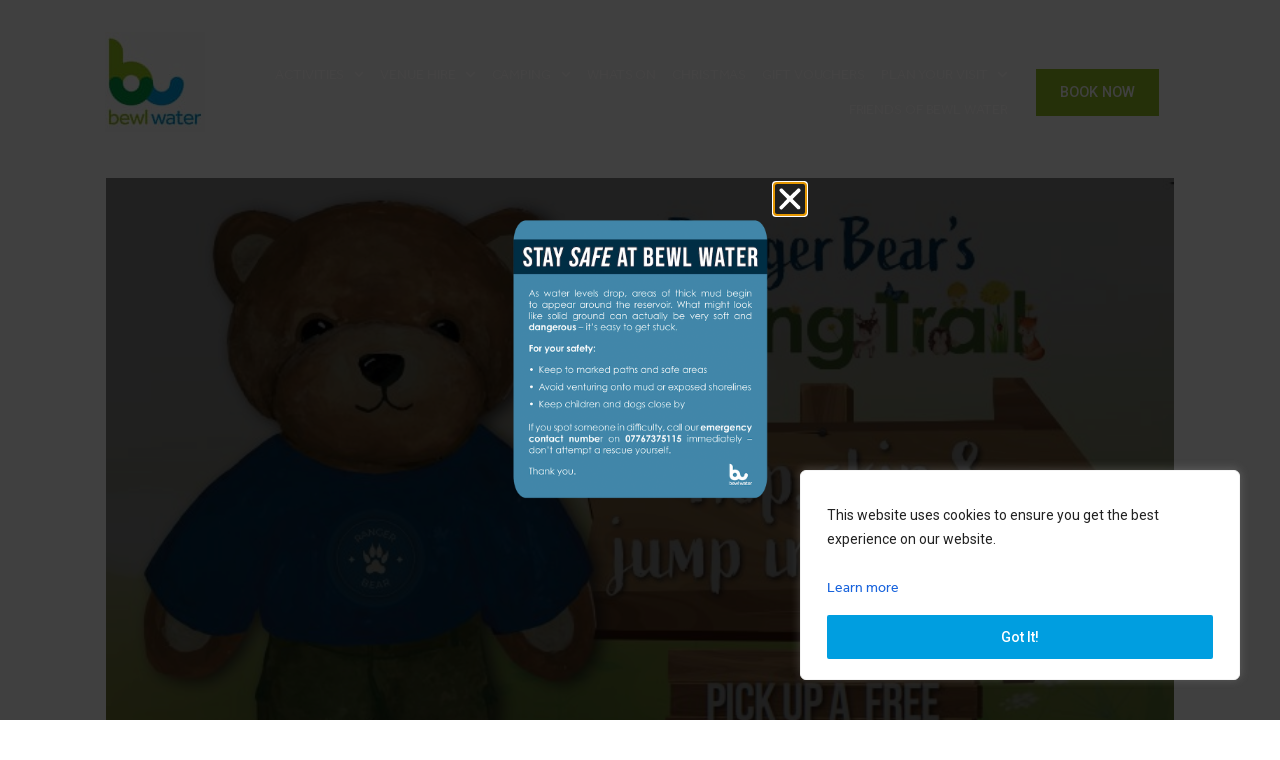

--- FILE ---
content_type: text/html; charset=UTF-8
request_url: https://www.bewlwater.co.uk/ranger-bears-spring-trail/
body_size: 33445
content:
<!doctype html>
<html lang="en-GB">
<head>
	<meta charset="UTF-8">
	<meta name="viewport" content="width=device-width, initial-scale=1">
	<link rel="profile" href="https://gmpg.org/xfn/11">
	<meta name='robots' content='index, follow, max-image-preview:large, max-snippet:-1, max-video-preview:-1' />
	<style>img:is([sizes="auto" i], [sizes^="auto," i]) { contain-intrinsic-size: 3000px 1500px }</style>
	<!-- This site is tracked with the HandL UTM Grabber v3 (3.0.59) - https://www.utmgrabber.com/ --> 

	<!-- This site is optimized with the Yoast SEO plugin v26.3 - https://yoast.com/wordpress/plugins/seo/ -->
	<title>Ranger Bear&#039;s Spring Trail - Bewl Water</title>
<link data-rocket-prefetch href="https://fonts.googleapis.com" rel="dns-prefetch">
<link data-rocket-preload as="style" href="https://fonts.googleapis.com/css?family=Roboto%20Slab%3A100%2C100italic%2C200%2C200italic%2C300%2C300italic%2C400%2C400italic%2C500%2C500italic%2C600%2C600italic%2C700%2C700italic%2C800%2C800italic%2C900%2C900italic%7CRoboto%3A100%2C100italic%2C200%2C200italic%2C300%2C300italic%2C400%2C400italic%2C500%2C500italic%2C600%2C600italic%2C700%2C700italic%2C800%2C800italic%2C900%2C900italic&#038;display=swap" rel="preload">
<link href="https://fonts.googleapis.com/css?family=Roboto%20Slab%3A100%2C100italic%2C200%2C200italic%2C300%2C300italic%2C400%2C400italic%2C500%2C500italic%2C600%2C600italic%2C700%2C700italic%2C800%2C800italic%2C900%2C900italic%7CRoboto%3A100%2C100italic%2C200%2C200italic%2C300%2C300italic%2C400%2C400italic%2C500%2C500italic%2C600%2C600italic%2C700%2C700italic%2C800%2C800italic%2C900%2C900italic&#038;display=swap" media="print" onload="this.media=&#039;all&#039;" rel="stylesheet">
<noscript><link rel="stylesheet" href="https://fonts.googleapis.com/css?family=Roboto%20Slab%3A100%2C100italic%2C200%2C200italic%2C300%2C300italic%2C400%2C400italic%2C500%2C500italic%2C600%2C600italic%2C700%2C700italic%2C800%2C800italic%2C900%2C900italic%7CRoboto%3A100%2C100italic%2C200%2C200italic%2C300%2C300italic%2C400%2C400italic%2C500%2C500italic%2C600%2C600italic%2C700%2C700italic%2C800%2C800italic%2C900%2C900italic&#038;display=swap"></noscript>
<style id="rocket-critical-css">@font-face{font-family:"effra";src:url("https://use.typekit.net/af/2dce9d/00000000000000003b9b489b/27/l?primer=7cdcb44be4a7db8877ffa5c0007b8dd865b3bbc383831fe2ea177f62257a9191&fvd=n4&v=3") format("woff2"),url("https://use.typekit.net/af/2dce9d/00000000000000003b9b489b/27/d?primer=7cdcb44be4a7db8877ffa5c0007b8dd865b3bbc383831fe2ea177f62257a9191&fvd=n4&v=3") format("woff"),url("https://use.typekit.net/af/2dce9d/00000000000000003b9b489b/27/a?primer=7cdcb44be4a7db8877ffa5c0007b8dd865b3bbc383831fe2ea177f62257a9191&fvd=n4&v=3") format("opentype");font-display:swap;font-style:normal;font-weight:400;font-stretch:normal}@font-face{font-family:"effra";src:url("https://use.typekit.net/af/199ff2/00000000000000003b9b489a/27/l?primer=7cdcb44be4a7db8877ffa5c0007b8dd865b3bbc383831fe2ea177f62257a9191&fvd=i4&v=3") format("woff2"),url("https://use.typekit.net/af/199ff2/00000000000000003b9b489a/27/d?primer=7cdcb44be4a7db8877ffa5c0007b8dd865b3bbc383831fe2ea177f62257a9191&fvd=i4&v=3") format("woff"),url("https://use.typekit.net/af/199ff2/00000000000000003b9b489a/27/a?primer=7cdcb44be4a7db8877ffa5c0007b8dd865b3bbc383831fe2ea177f62257a9191&fvd=i4&v=3") format("opentype");font-display:swap;font-style:italic;font-weight:400;font-stretch:normal}@font-face{font-family:"effra";src:url("https://use.typekit.net/af/23ddd7/00000000000000003b9b489e/27/l?primer=7cdcb44be4a7db8877ffa5c0007b8dd865b3bbc383831fe2ea177f62257a9191&fvd=n7&v=3") format("woff2"),url("https://use.typekit.net/af/23ddd7/00000000000000003b9b489e/27/d?primer=7cdcb44be4a7db8877ffa5c0007b8dd865b3bbc383831fe2ea177f62257a9191&fvd=n7&v=3") format("woff"),url("https://use.typekit.net/af/23ddd7/00000000000000003b9b489e/27/a?primer=7cdcb44be4a7db8877ffa5c0007b8dd865b3bbc383831fe2ea177f62257a9191&fvd=n7&v=3") format("opentype");font-display:swap;font-style:normal;font-weight:700;font-stretch:normal}@font-face{font-family:"effra";src:url("https://use.typekit.net/af/f8c60c/00000000000000003b9b489f/27/l?primer=7cdcb44be4a7db8877ffa5c0007b8dd865b3bbc383831fe2ea177f62257a9191&fvd=i7&v=3") format("woff2"),url("https://use.typekit.net/af/f8c60c/00000000000000003b9b489f/27/d?primer=7cdcb44be4a7db8877ffa5c0007b8dd865b3bbc383831fe2ea177f62257a9191&fvd=i7&v=3") format("woff"),url("https://use.typekit.net/af/f8c60c/00000000000000003b9b489f/27/a?primer=7cdcb44be4a7db8877ffa5c0007b8dd865b3bbc383831fe2ea177f62257a9191&fvd=i7&v=3") format("opentype");font-display:swap;font-style:italic;font-weight:700;font-stretch:normal}button::-moz-focus-inner{padding:0;border:0}::placeholder{opacity:.5}html{line-height:1.15;-webkit-text-size-adjust:100%}*,*::before,*::after{box-sizing:border-box}body{margin:0;font-family:-apple-system,BlinkMacSystemFont,"Segoe UI",Roboto,"Helvetica Neue",Arial,"Noto Sans",sans-serif,"Apple Color Emoji","Segoe UI Emoji","Segoe UI Symbol","Noto Color Emoji";font-size:1rem;font-weight:400;line-height:1.5;color:#333333;background-color:#fff;-webkit-font-smoothing:antialiased;-moz-osx-font-smoothing:grayscale}h1{margin-block-start:0.5rem;margin-block-end:1rem;font-family:inherit;font-weight:500;line-height:1.2;color:inherit}h1{font-size:2.5rem}p{margin-block-start:0;margin-block-end:0.9rem}a{background-color:transparent;text-decoration:none;color:#CC3366}img{border-style:none;height:auto;max-width:100%}button{font-family:inherit;font-size:1rem;line-height:1.5;margin:0}button{overflow:visible}button{text-transform:none}button{width:auto;-webkit-appearance:button}button::-moz-focus-inner{border-style:none;padding:0}button:-moz-focusring{outline:1px dotted ButtonText}button{display:inline-block;font-weight:400;color:#CC3366;text-align:center;white-space:nowrap;background-color:transparent;border:1px solid #CC3366;padding:0.5rem 1rem;font-size:1rem;border-radius:3px}::-webkit-file-upload-button{-webkit-appearance:button;font:inherit}ul,li{margin-block-start:0;margin-block-end:0;border:0;outline:0;font-size:100%;vertical-align:baseline;background:transparent}html{line-height:1.15;-webkit-text-size-adjust:100%}*,:after,:before{box-sizing:border-box}body{margin:0;font-family:-apple-system,BlinkMacSystemFont,Segoe UI,Roboto,Helvetica Neue,Arial,Noto Sans,sans-serif,Apple Color Emoji,Segoe UI Emoji,Segoe UI Symbol,Noto Color Emoji;font-size:1rem;font-weight:400;line-height:1.5;color:#333;background-color:#fff;-webkit-font-smoothing:antialiased;-moz-osx-font-smoothing:grayscale}h1{margin-block-start:.5rem;margin-block-end:1rem;font-family:inherit;font-weight:500;line-height:1.2;color:inherit}h1{font-size:2.5rem}p{margin-block-start:0;margin-block-end:.9rem}a{background-color:transparent;text-decoration:none;color:#c36}img{border-style:none;height:auto;max-width:100%}button{font-family:inherit;font-size:1rem;line-height:1.5;margin:0}button{overflow:visible}button{text-transform:none}button{width:auto;-webkit-appearance:button}button::-moz-focus-inner{border-style:none;padding:0}button:-moz-focusring{outline:1px dotted ButtonText}button{display:inline-block;font-weight:400;color:#c36;text-align:center;white-space:nowrap;background-color:transparent;border:1px solid #c36;padding:.5rem 1rem;font-size:1rem;border-radius:3px}::-webkit-file-upload-button{-webkit-appearance:button;font:inherit}li,ul{margin-block-start:0;margin-block-end:0;border:0;outline:0;font-size:100%;vertical-align:baseline;background:transparent}.screen-reader-text{clip:rect(1px,1px,1px,1px);height:1px;overflow:hidden;position:absolute!important;width:1px;word-wrap:normal!important}.site-navigation{grid-area:nav-menu;display:flex;align-items:center;flex-grow:1}@font-face{font-display:swap;font-family:eicons;src:url(https://www.bewlwater.co.uk/wp-content/plugins/elementor/assets/lib/eicons/fonts/eicons.eot?5.30.0);src:url(https://www.bewlwater.co.uk/wp-content/plugins/elementor/assets/lib/eicons/fonts/eicons.eot?5.30.0#iefix) format("embedded-opentype"),url(https://www.bewlwater.co.uk/wp-content/plugins/elementor/assets/lib/eicons/fonts/eicons.woff2?5.30.0) format("woff2"),url(https://www.bewlwater.co.uk/wp-content/plugins/elementor/assets/lib/eicons/fonts/eicons.woff?5.30.0) format("woff"),url(https://www.bewlwater.co.uk/wp-content/plugins/elementor/assets/lib/eicons/fonts/eicons.ttf?5.30.0) format("truetype"),url(https://www.bewlwater.co.uk/wp-content/plugins/elementor/assets/lib/eicons/fonts/eicons.svg?5.30.0#eicon) format("svg");font-weight:400;font-style:normal}[class*=" eicon-"]{display:inline-block;font-family:eicons;font-size:inherit;font-weight:400;font-style:normal;font-variant:normal;line-height:1;text-rendering:auto;-webkit-font-smoothing:antialiased;-moz-osx-font-smoothing:grayscale}.eicon-menu-bar:before{content:"\e816"}.eicon-close:before{content:"\e87f"}.elementor-screen-only,.screen-reader-text{position:absolute;top:-10000em;width:1px;height:1px;margin:-1px;padding:0;overflow:hidden;clip:rect(0,0,0,0);border:0}.elementor *,.elementor :after,.elementor :before{box-sizing:border-box}.elementor a{box-shadow:none;text-decoration:none}.elementor img{height:auto;max-width:100%;border:none;border-radius:0;box-shadow:none}.elementor-widget-wrap .elementor-element.elementor-widget__width-initial{max-width:100%}.elementor-element{--flex-direction:initial;--flex-wrap:initial;--justify-content:initial;--align-items:initial;--align-content:initial;--gap:initial;--flex-basis:initial;--flex-grow:initial;--flex-shrink:initial;--order:initial;--align-self:initial;flex-basis:var(--flex-basis);flex-grow:var(--flex-grow);flex-shrink:var(--flex-shrink);order:var(--order);align-self:var(--align-self)}:root{--page-title-display:block}.elementor-page-title{display:var(--page-title-display)}.elementor-section{position:relative}.elementor-section .elementor-container{display:flex;margin-right:auto;margin-left:auto;position:relative}@media (max-width:1024px){.elementor-section .elementor-container{flex-wrap:wrap}}.elementor-section.elementor-section-boxed>.elementor-container{max-width:1140px}.elementor-widget-wrap{position:relative;width:100%;flex-wrap:wrap;align-content:flex-start}.elementor:not(.elementor-bc-flex-widget) .elementor-widget-wrap{display:flex}.elementor-widget-wrap>.elementor-element{width:100%}.elementor-widget{position:relative}.elementor-widget:not(:last-child){margin-bottom:20px}.elementor-column{position:relative;min-height:1px;display:flex}.elementor-column-gap-default>.elementor-column>.elementor-element-populated{padding:10px}@media (min-width:768px){.elementor-column.elementor-col-16{width:16.666%}.elementor-column.elementor-col-50{width:50%}.elementor-column.elementor-col-66{width:66.666%}.elementor-column.elementor-col-100{width:100%}}@media (max-width:767px){.elementor-column{width:100%}}ul.elementor-icon-list-items.elementor-inline-items{display:flex;flex-wrap:wrap}ul.elementor-icon-list-items.elementor-inline-items .elementor-inline-item{word-break:break-word}.elementor-button{display:inline-block;line-height:1;background-color:#69727d;font-size:15px;padding:12px 24px;border-radius:3px;color:#fff;fill:#fff;text-align:center}.elementor-button:visited{color:#fff}.elementor-button-content-wrapper{display:flex;justify-content:center;flex-direction:row;gap:5px}.elementor-button-text{display:inline-block}.elementor-button span{text-decoration:inherit}.elementor-element{--swiper-theme-color:#000;--swiper-navigation-size:44px;--swiper-pagination-bullet-size:6px;--swiper-pagination-bullet-horizontal-gap:6px}.elementor .elementor-element ul.elementor-icon-list-items{padding:0}@media (max-width:767px){.elementor .elementor-hidden-mobile{display:none}}@media (min-width:768px) and (max-width:1024px){.elementor .elementor-hidden-tablet{display:none}}@media (min-width:1025px) and (max-width:99999px){.elementor .elementor-hidden-desktop{display:none}}.elementor-heading-title{padding:0;margin:0;line-height:1}.elementor-widget .elementor-icon-list-items.elementor-inline-items{margin-right:-8px;margin-left:-8px}.elementor-widget .elementor-icon-list-items.elementor-inline-items .elementor-icon-list-item{margin-right:8px;margin-left:8px}.elementor-widget .elementor-icon-list-items.elementor-inline-items .elementor-icon-list-item:after{width:auto;left:auto;right:auto;position:relative;height:100%;border-top:0;border-bottom:0;border-right:0;border-left-width:1px;border-style:solid;right:-8px}.elementor-widget .elementor-icon-list-items{list-style-type:none;margin:0;padding:0}.elementor-widget .elementor-icon-list-item{margin:0;padding:0;position:relative}.elementor-widget .elementor-icon-list-item:after{position:absolute;bottom:0;width:100%}.elementor-widget .elementor-icon-list-item{display:flex;font-size:inherit;align-items:var(--icon-vertical-align,center)}.elementor-widget:not(.elementor-align-right) .elementor-icon-list-item:after{left:0}.elementor-widget:not(.elementor-align-left) .elementor-icon-list-item:after{right:0}@media (min-width:-1){.elementor-widget:not(.elementor-widescreen-align-right) .elementor-icon-list-item:after{left:0}.elementor-widget:not(.elementor-widescreen-align-left) .elementor-icon-list-item:after{right:0}}@media (max-width:-1){.elementor-widget:not(.elementor-laptop-align-right) .elementor-icon-list-item:after{left:0}.elementor-widget:not(.elementor-laptop-align-left) .elementor-icon-list-item:after{right:0}}@media (max-width:-1){.elementor-widget:not(.elementor-tablet_extra-align-right) .elementor-icon-list-item:after{left:0}.elementor-widget:not(.elementor-tablet_extra-align-left) .elementor-icon-list-item:after{right:0}}@media (max-width:1024px){.elementor-widget:not(.elementor-tablet-align-right) .elementor-icon-list-item:after{left:0}.elementor-widget:not(.elementor-tablet-align-left) .elementor-icon-list-item:after{right:0}}@media (max-width:-1){.elementor-widget:not(.elementor-mobile_extra-align-right) .elementor-icon-list-item:after{left:0}.elementor-widget:not(.elementor-mobile_extra-align-left) .elementor-icon-list-item:after{right:0}}@media (max-width:767px){.elementor-widget:not(.elementor-mobile-align-right) .elementor-icon-list-item:after{left:0}.elementor-widget:not(.elementor-mobile-align-left) .elementor-icon-list-item:after{right:0}}.elementor-widget-image{text-align:center}.elementor-widget-image a{display:inline-block}.elementor-widget-image img{vertical-align:middle;display:inline-block}:root{--swiper-theme-color:#007aff}:root{--swiper-navigation-size:44px}.elementor-kit-6{--e-global-color-primary:#6EC1E4;--e-global-color-secondary:#54595F;--e-global-color-text:#7A7A7A;--e-global-color-accent:#01AEEF;--e-global-typography-primary-font-family:"effra";--e-global-typography-primary-font-weight:600;--e-global-typography-secondary-font-family:"Roboto Slab";--e-global-typography-secondary-font-weight:400;--e-global-typography-text-font-family:"Roboto";--e-global-typography-text-font-weight:400;--e-global-typography-accent-font-family:"Roboto";--e-global-typography-accent-font-weight:500}.elementor-kit-6 a{color:#01AEEF;font-family:"effra",Sans-serif;font-size:1em;font-weight:500;line-height:1.6em;letter-spacing:0.02px}.elementor-kit-6 h1{font-family:"effra",Sans-serif}.elementor-section.elementor-section-boxed>.elementor-container{max-width:1195px}.elementor-widget:not(:last-child){margin-block-end:20px}.elementor-element{--widgets-spacing:20px 20px}@media (max-width:1024px){.elementor-section.elementor-section-boxed>.elementor-container{max-width:1024px}}@media (max-width:767px){.elementor-section.elementor-section-boxed>.elementor-container{max-width:767px}}.elementor-location-header:before{content:"";display:table;clear:both}.elementor-icon-list-items .elementor-icon-list-item .elementor-icon-list-text{display:inline-block}.elementor-item:after,.elementor-item:before{display:block;position:absolute}.elementor-item:not(:hover):not(:focus):not(.elementor-item-active):not(.highlighted):after,.elementor-item:not(:hover):not(:focus):not(.elementor-item-active):not(.highlighted):before{opacity:0}.elementor-nav-menu--main .elementor-nav-menu a{padding:13px 20px}.elementor-nav-menu--main .elementor-nav-menu ul{position:absolute;width:12em;border-width:0;border-style:solid;padding:0}.elementor-nav-menu--layout-horizontal{display:flex}.elementor-nav-menu--layout-horizontal .elementor-nav-menu{display:flex;flex-wrap:wrap}.elementor-nav-menu--layout-horizontal .elementor-nav-menu a{white-space:nowrap;flex-grow:1}.elementor-nav-menu--layout-horizontal .elementor-nav-menu>li{display:flex}.elementor-nav-menu--layout-horizontal .elementor-nav-menu>li ul{top:100%!important}.elementor-nav-menu--layout-horizontal .elementor-nav-menu>li:not(:first-child)>a{margin-inline-start:var(--e-nav-menu-horizontal-menu-item-margin)}.elementor-nav-menu--layout-horizontal .elementor-nav-menu>li:not(:first-child)>ul{left:var(--e-nav-menu-horizontal-menu-item-margin)!important}.elementor-nav-menu--layout-horizontal .elementor-nav-menu>li:not(:last-child)>a{margin-inline-end:var(--e-nav-menu-horizontal-menu-item-margin)}.elementor-nav-menu--layout-horizontal .elementor-nav-menu>li:not(:last-child):after{content:var(--e-nav-menu-divider-content,none);height:var(--e-nav-menu-divider-height,35%);border-left:var(--e-nav-menu-divider-width,2px) var(--e-nav-menu-divider-style,solid) var(--e-nav-menu-divider-color,#000);border-bottom-color:var(--e-nav-menu-divider-color,#000);border-right-color:var(--e-nav-menu-divider-color,#000);border-top-color:var(--e-nav-menu-divider-color,#000);align-self:center}.elementor-nav-menu__align-end .elementor-nav-menu{margin-inline-start:auto;justify-content:flex-end}.elementor-nav-menu__align-center .elementor-nav-menu{margin-inline-start:auto;margin-inline-end:auto;justify-content:center}.elementor-widget-nav-menu .elementor-widget-container{display:flex;flex-direction:column}.elementor-nav-menu{position:relative;z-index:2}.elementor-nav-menu:after{content:" ";display:block;height:0;font:0/0 serif;clear:both;visibility:hidden;overflow:hidden}.elementor-nav-menu,.elementor-nav-menu li,.elementor-nav-menu ul{display:block;list-style:none;margin:0;padding:0;line-height:normal}.elementor-nav-menu ul{display:none}.elementor-nav-menu a,.elementor-nav-menu li{position:relative}.elementor-nav-menu li{border-width:0}.elementor-nav-menu a{display:flex;align-items:center}.elementor-nav-menu a{padding:10px 20px;line-height:20px}.elementor-menu-toggle{display:flex;align-items:center;justify-content:center;font-size:var(--nav-menu-icon-size,22px);padding:.25em;border:0 solid;border-radius:3px;background-color:rgba(0,0,0,.05);color:#33373d}.elementor-menu-toggle:not(.elementor-active) .elementor-menu-toggle__icon--close{display:none}.elementor-nav-menu--dropdown{background-color:#fff;font-size:13px}.elementor-nav-menu--dropdown-none .elementor-nav-menu--dropdown{display:none}.elementor-nav-menu--dropdown.elementor-nav-menu__container{margin-top:10px;transform-origin:top;overflow-y:auto;overflow-x:hidden}.elementor-nav-menu--dropdown.elementor-nav-menu__container .elementor-sub-item{font-size:.85em}.elementor-nav-menu--dropdown a{color:#33373d}ul.elementor-nav-menu--dropdown a{text-shadow:none;border-inline-start:8px solid transparent}.elementor-nav-menu__text-align-center .elementor-nav-menu--dropdown .elementor-nav-menu a{justify-content:center}.elementor-nav-menu--toggle{--menu-height:100vh}.elementor-nav-menu--toggle .elementor-menu-toggle:not(.elementor-active)+.elementor-nav-menu__container{transform:scaleY(0);max-height:0;overflow:hidden}.elementor-nav-menu--stretch .elementor-nav-menu__container.elementor-nav-menu--dropdown{position:absolute;z-index:9997}@media (max-width:767px){.elementor-nav-menu--dropdown-mobile .elementor-nav-menu--main{display:none}}@media (min-width:768px){.elementor-nav-menu--dropdown-mobile .elementor-menu-toggle,.elementor-nav-menu--dropdown-mobile .elementor-nav-menu--dropdown{display:none}.elementor-nav-menu--dropdown-mobile nav.elementor-nav-menu--dropdown.elementor-nav-menu__container{overflow-y:hidden}}.elementor-widget-heading .elementor-heading-title{color:var(--e-global-color-primary);font-family:var(--e-global-typography-primary-font-family),Sans-serif;font-weight:var(--e-global-typography-primary-font-weight)}.elementor-widget-button .elementor-button{font-family:var(--e-global-typography-accent-font-family),Sans-serif;font-weight:var(--e-global-typography-accent-font-weight);background-color:var(--e-global-color-accent)}.elementor-widget-theme-post-title .elementor-heading-title{color:var(--e-global-color-primary);font-family:var(--e-global-typography-primary-font-family),Sans-serif;font-weight:var(--e-global-typography-primary-font-weight)}.elementor-widget-nav-menu .elementor-nav-menu .elementor-item{font-family:var(--e-global-typography-primary-font-family),Sans-serif;font-weight:var(--e-global-typography-primary-font-weight)}.elementor-widget-nav-menu .elementor-nav-menu--main .elementor-item{color:var(--e-global-color-text);fill:var(--e-global-color-text)}.elementor-widget-nav-menu .elementor-nav-menu--main:not(.e--pointer-framed) .elementor-item:before,.elementor-widget-nav-menu .elementor-nav-menu--main:not(.e--pointer-framed) .elementor-item:after{background-color:var(--e-global-color-accent)}.elementor-widget-nav-menu{--e-nav-menu-divider-color:var( --e-global-color-text )}.elementor-widget-nav-menu .elementor-nav-menu--dropdown .elementor-item,.elementor-widget-nav-menu .elementor-nav-menu--dropdown .elementor-sub-item{font-family:var(--e-global-typography-accent-font-family),Sans-serif;font-weight:var(--e-global-typography-accent-font-weight)}.elementor-widget-post-info .elementor-icon-list-text{color:var(--e-global-color-secondary)}.elementor-widget-post-info .elementor-icon-list-item{font-family:var(--e-global-typography-text-font-family),Sans-serif;font-weight:var(--e-global-typography-text-font-weight)}.elementor-4218 .elementor-element.elementor-element-ac69cfa>.elementor-container>.elementor-column>.elementor-widget-wrap{align-content:center;align-items:center}.elementor-4218 .elementor-element.elementor-element-ac69cfa:not(.elementor-motion-effects-element-type-background){background-color:#FFFFFF}.elementor-4218 .elementor-element.elementor-element-57d94b02>.elementor-element-populated{margin:0px 0px 0px 0px;--e-column-margin-right:0px;--e-column-margin-left:0px;padding:0px 0px 0px 0px}.elementor-4218 .elementor-element.elementor-element-327e9b2{text-align:center}.elementor-4218 .elementor-element.elementor-element-327e9b2 img{width:40%}.elementor-4218 .elementor-element.elementor-element-327e9b2>.elementor-widget-container{margin:20px 0px 20px 0px}.elementor-4218 .elementor-element.elementor-element-2bec7471 .elementor-nav-menu .elementor-item{font-family:"effra",Sans-serif;font-size:1.07em;font-weight:500;text-transform:uppercase;line-height:1.2em;letter-spacing:-0.1px}.elementor-4218 .elementor-element.elementor-element-2bec7471 .elementor-nav-menu--main .elementor-item{color:#444343;fill:#444343;padding-left:7px;padding-right:7px;padding-top:9px;padding-bottom:9px}.elementor-4218 .elementor-element.elementor-element-2bec7471 .elementor-nav-menu--dropdown a{color:#FFFFFF}.elementor-4218 .elementor-element.elementor-element-2bec7471 .elementor-nav-menu--dropdown{background-color:#01AEEF;border-radius:0px 0px 0px 0px}.elementor-4218 .elementor-element.elementor-element-2bec7471 .elementor-nav-menu--dropdown .elementor-item{font-family:"effra",Sans-serif;font-size:1.15em;font-weight:500;text-transform:capitalize;letter-spacing:-0.01px}.elementor-4218 .elementor-element.elementor-element-2bec7471 .elementor-nav-menu--dropdown li:first-child a{border-top-left-radius:0px;border-top-right-radius:0px}.elementor-4218 .elementor-element.elementor-element-2bec7471 .elementor-nav-menu--dropdown li:last-child a{border-bottom-right-radius:0px;border-bottom-left-radius:0px}.elementor-4218 .elementor-element.elementor-element-2bec7471 .elementor-nav-menu__container.elementor-nav-menu--dropdown{box-shadow:0px 10px 8px -4px rgba(0,0,0,0.2)}.elementor-4218 .elementor-element.elementor-element-2bec7471 .elementor-nav-menu--dropdown a{padding-left:29px;padding-right:29px;padding-top:11px;padding-bottom:11px}.elementor-4218 .elementor-element.elementor-element-2bec7471 .elementor-nav-menu__container.elementor-nav-menu--dropdown{margin-top:0px!important}.elementor-4218 .elementor-element.elementor-element-54e9afb4>.elementor-container>.elementor-column>.elementor-widget-wrap{align-content:center;align-items:center}.elementor-4218 .elementor-element.elementor-element-54e9afb4:not(.elementor-motion-effects-element-type-background){background-color:#FFFFFF}.elementor-4218 .elementor-element.elementor-element-6922681f>.elementor-element-populated{margin:0px 0px 0px 0px;--e-column-margin-right:0px;--e-column-margin-left:0px;padding:0px 0px 0px 0px}.elementor-4218 .elementor-element.elementor-element-5f3d9615{text-align:center}.elementor-4218 .elementor-element.elementor-element-5f3d9615 img{width:100%}.elementor-4218 .elementor-element.elementor-element-5f3d9615>.elementor-widget-container{margin:0px 0px 20px 0px}.elementor-4218 .elementor-element.elementor-element-dc7e4c9 .elementor-nav-menu .elementor-item{font-family:"effra",Sans-serif;font-size:0.9em;font-weight:500;text-transform:uppercase;line-height:1.2em;letter-spacing:-0.1px}.elementor-4218 .elementor-element.elementor-element-dc7e4c9 .elementor-nav-menu--main .elementor-item{color:#444343;fill:#444343;padding-left:8px;padding-right:8px;padding-top:9px;padding-bottom:9px}.elementor-4218 .elementor-element.elementor-element-dc7e4c9 .elementor-nav-menu--dropdown a{color:#FFFFFF}.elementor-4218 .elementor-element.elementor-element-dc7e4c9 .elementor-nav-menu--dropdown{background-color:#01AEEF;border-radius:0px 0px 0px 0px}.elementor-4218 .elementor-element.elementor-element-dc7e4c9 .elementor-nav-menu--dropdown .elementor-item,.elementor-4218 .elementor-element.elementor-element-dc7e4c9 .elementor-nav-menu--dropdown .elementor-sub-item{font-family:"effra",Sans-serif;font-size:1.15em;font-weight:500;text-transform:capitalize;letter-spacing:-0.01px}.elementor-4218 .elementor-element.elementor-element-dc7e4c9 .elementor-nav-menu--dropdown li:first-child a{border-top-left-radius:0px;border-top-right-radius:0px}.elementor-4218 .elementor-element.elementor-element-dc7e4c9 .elementor-nav-menu--dropdown li:last-child a{border-bottom-right-radius:0px;border-bottom-left-radius:0px}.elementor-4218 .elementor-element.elementor-element-dc7e4c9 .elementor-nav-menu--main .elementor-nav-menu--dropdown,.elementor-4218 .elementor-element.elementor-element-dc7e4c9 .elementor-nav-menu__container.elementor-nav-menu--dropdown{box-shadow:0px 10px 8px -4px rgba(0,0,0,0.2)}.elementor-4218 .elementor-element.elementor-element-dc7e4c9 .elementor-nav-menu--dropdown a{padding-left:29px;padding-right:29px;padding-top:11px;padding-bottom:11px}.elementor-4218 .elementor-element.elementor-element-dc7e4c9 .elementor-nav-menu--main>.elementor-nav-menu>li>.elementor-nav-menu--dropdown,.elementor-4218 .elementor-element.elementor-element-dc7e4c9 .elementor-nav-menu__container.elementor-nav-menu--dropdown{margin-top:0px!important}.elementor-4218 .elementor-element.elementor-element-dc7e4c9{width:var(--container-widget-width, 102.402% );max-width:102.402%;--container-widget-width:102.402%;--container-widget-flex-grow:0;z-index:99999}.elementor-4218 .elementor-element.elementor-element-2139e47 .elementor-button{font-family:"Roboto",Sans-serif;font-size:0.9em;font-weight:500;text-transform:uppercase;fill:#FFFFFF;color:#FFFFFF;background-color:#00803D;border-radius:0px 0px 0px 0px}.elementor-4218 .elementor-element.elementor-element-73d0ac73>.elementor-container>.elementor-column>.elementor-widget-wrap{align-content:center;align-items:center}.elementor-4218 .elementor-element.elementor-element-15ab6ca{text-align:right}.elementor-4218 .elementor-element.elementor-element-15ab6ca img{width:1%}.elementor-4218 .elementor-element.elementor-element-15ab6ca>.elementor-widget-container{margin:50px 0px 40px 0px}.elementor-4218 .elementor-element.elementor-element-6bc65321 .elementor-menu-toggle{margin-right:auto;background-color:#FFFFFF}.elementor-4218 .elementor-element.elementor-element-6bc65321 .elementor-nav-menu .elementor-item{font-family:"effra",Sans-serif;font-weight:600}.elementor-4218 .elementor-element.elementor-element-6bc65321 .elementor-nav-menu--main .elementor-item{color:#333333;fill:#333333}.elementor-4218 .elementor-element.elementor-element-6bc65321 .elementor-nav-menu--dropdown a,.elementor-4218 .elementor-element.elementor-element-6bc65321 .elementor-menu-toggle{color:#333333}.elementor-4218 .elementor-element.elementor-element-6bc65321 .elementor-nav-menu--dropdown{background-color:#F8F7F0F7}.elementor-4218 .elementor-element.elementor-element-6bc65321 .elementor-nav-menu--dropdown .elementor-item,.elementor-4218 .elementor-element.elementor-element-6bc65321 .elementor-nav-menu--dropdown .elementor-sub-item{font-family:"effra",Sans-serif;font-weight:600;text-transform:capitalize}@media (min-width:768px){.elementor-4218 .elementor-element.elementor-element-6922681f{width:13.46%}.elementor-4218 .elementor-element.elementor-element-517afea2{width:70.964%}.elementor-4218 .elementor-element.elementor-element-75c298d{width:14.225%}}@media (max-width:1024px){.elementor-4218 .elementor-element.elementor-element-327e9b2>.elementor-widget-container{margin:30px 0px 30px 0px}.elementor-4218 .elementor-element.elementor-element-5f3d9615>.elementor-widget-container{margin:30px 0px 30px 0px}.elementor-4218 .elementor-element.elementor-element-15ab6ca>.elementor-widget-container{margin:30px 0px 30px 0px}}@media (max-width:767px){.elementor-4218 .elementor-element.elementor-element-327e9b2 img{width:80px}.elementor-4218 .elementor-element.elementor-element-327e9b2>.elementor-widget-container{margin:010px 0px 10px 0px}.elementor-4218 .elementor-element.elementor-element-5f3d9615 img{width:80px}.elementor-4218 .elementor-element.elementor-element-5f3d9615>.elementor-widget-container{margin:010px 0px 10px 0px}.elementor-4218 .elementor-element.elementor-element-a025727{width:80%}.elementor-4218 .elementor-element.elementor-element-15ab6ca{text-align:left}.elementor-4218 .elementor-element.elementor-element-15ab6ca img{width:44%}.elementor-4218 .elementor-element.elementor-element-15ab6ca>.elementor-widget-container{margin:010px 0px 10px 0px}.elementor-4218 .elementor-element.elementor-element-56c9d9bc{width:20%}.elementor-4218 .elementor-element.elementor-element-6bc65321 .elementor-nav-menu .elementor-item{font-size:1.7em}.elementor-4218 .elementor-element.elementor-element-6bc65321 .elementor-nav-menu--main .elementor-item{padding-left:30px;padding-right:30px;padding-top:27px;padding-bottom:27px}.elementor-4218 .elementor-element.elementor-element-6bc65321{--e-nav-menu-horizontal-menu-item-margin:calc( 41px / 2 );--nav-menu-icon-size:31px}.elementor-4218 .elementor-element.elementor-element-6bc65321 .elementor-nav-menu--dropdown .elementor-item,.elementor-4218 .elementor-element.elementor-element-6bc65321 .elementor-nav-menu--dropdown .elementor-sub-item{font-size:1.4em;letter-spacing:0.06px}.elementor-4218 .elementor-element.elementor-element-6bc65321 .elementor-nav-menu--dropdown a{padding-left:0px;padding-right:0px;padding-top:12px;padding-bottom:12px}.elementor-4218 .elementor-element.elementor-element-6bc65321 .elementor-nav-menu--main>.elementor-nav-menu>li>.elementor-nav-menu--dropdown,.elementor-4218 .elementor-element.elementor-element-6bc65321 .elementor-nav-menu__container.elementor-nav-menu--dropdown{margin-top:45px!important}}.elementor-4245 .elementor-element.elementor-element-56b9f998 .elementor-nav-menu .elementor-item{font-family:"effra",Sans-serif;font-size:1em;font-weight:400;text-decoration:underline;line-height:1.6em}.elementor-4245 .elementor-element.elementor-element-56b9f998 .elementor-nav-menu--main .elementor-item{color:#01AEEF;fill:#01AEEF;padding-left:11px;padding-right:11px;padding-top:3px;padding-bottom:3px}.elementor-1958 .elementor-element.elementor-element-f07586c:not(.elementor-motion-effects-element-type-background){background-color:#FFFFFF}.elementor-1958 .elementor-element.elementor-element-f07586c{padding:1em 1em 1em 1em}.elementor-1958 .elementor-element.elementor-element-b7b759b{text-align:center}.elementor-1958 .elementor-element.elementor-element-b7b759b img{width:100%;max-width:100%}.elementor-1958 .elementor-element.elementor-element-e2de760 .elementor-heading-title{color:#000000;font-family:"effra",Sans-serif;font-size:2.5em;font-weight:400;line-height:1.4em}.elementor-1958 .elementor-element.elementor-element-e2de760>.elementor-widget-container{margin:0em 0em 0em 0em;padding:0em 0em 0em 0em}.elementor-1958 .elementor-element.elementor-element-9bb2b52 .elementor-icon-list-items.elementor-inline-items .elementor-icon-list-item{margin-right:calc(0px/2);margin-left:calc(0px/2)}.elementor-1958 .elementor-element.elementor-element-9bb2b52 .elementor-icon-list-items.elementor-inline-items{margin-right:calc(-0px/2);margin-left:calc(-0px/2)}body:not(.rtl) .elementor-1958 .elementor-element.elementor-element-9bb2b52 .elementor-icon-list-items.elementor-inline-items .elementor-icon-list-item:after{right:calc(-0px/2)}.elementor-1958 .elementor-element.elementor-element-9bb2b52 .elementor-icon-list-text{color:#ABAAAA}.elementor-1958 .elementor-element.elementor-element-9bb2b52 .elementor-icon-list-item{font-family:"effra",Sans-serif;font-size:1em;font-weight:400}@media (max-width:767px){.elementor-1958 .elementor-element.elementor-element-b7b759b img{width:100%;max-width:100%}.elementor-1958 .elementor-element.elementor-element-e2de760 .elementor-heading-title{font-size:1.8em}.elementor-1958 .elementor-element.elementor-element-e2de760>.elementor-widget-container{margin:0em 0em 0em 0em}}</style><link rel="preload" data-rocket-preload as="image" href="https://www.bewlwater.co.uk/wp-content/uploads/2023/03/Ranger-Bears-Spring-Trail-Landscape-Promo-min.jpg" imagesrcset="https://www.bewlwater.co.uk/wp-content/uploads/2023/03/Ranger-Bears-Spring-Trail-Landscape-Promo-min.jpg 760w, https://www.bewlwater.co.uk/wp-content/uploads/2023/03/Ranger-Bears-Spring-Trail-Landscape-Promo-min-300x213.jpg 300w" imagesizes="(max-width: 760px) 100vw, 760px" fetchpriority="high">
	<meta name="description" content="Hedgehog has been sleeping all winter long, can you help Ranger Bear wake her up and find his friends along the way?" />
	<link rel="canonical" href="https://www.bewlwater.co.uk/ranger-bears-spring-trail/" />
	<meta property="og:locale" content="en_GB" />
	<meta property="og:type" content="article" />
	<meta property="og:title" content="Ranger Bear&#039;s Spring Trail - Bewl Water" />
	<meta property="og:description" content="Hedgehog has been sleeping all winter long, can you help Ranger Bear wake her up and find his friends along the way?" />
	<meta property="og:url" content="https://www.bewlwater.co.uk/ranger-bears-spring-trail/" />
	<meta property="og:site_name" content="Leisure, Events &amp; Wedding Venue Kent | Bewl Water" />
	<meta property="article:published_time" content="2023-03-13T09:39:53+00:00" />
	<meta property="article:modified_time" content="2023-07-17T12:52:55+00:00" />
	<meta property="og:image" content="https://www.bewlwater.co.uk/wp-content/uploads/2023/03/Ranger-Bears-Spring-Trail-Landscape-Promo-min.jpg" />
	<meta property="og:image:width" content="760" />
	<meta property="og:image:height" content="540" />
	<meta property="og:image:type" content="image/jpeg" />
	<meta name="author" content="James Broom" />
	<meta name="twitter:card" content="summary_large_image" />
	<meta name="twitter:label1" content="Written by" />
	<meta name="twitter:data1" content="James Broom" />
	<meta name="twitter:label2" content="Estimated reading time" />
	<meta name="twitter:data2" content="1 minute" />
	<script type="application/ld+json" class="yoast-schema-graph">{"@context":"https://schema.org","@graph":[{"@type":"Article","@id":"https://www.bewlwater.co.uk/ranger-bears-spring-trail/#article","isPartOf":{"@id":"https://www.bewlwater.co.uk/ranger-bears-spring-trail/"},"author":{"name":"James Broom","@id":"https://www.bewlwater.co.uk/#/schema/person/896f4f2d947629565066567c7c597f37"},"headline":"Ranger Bear&#8217;s Spring Trail","datePublished":"2023-03-13T09:39:53+00:00","dateModified":"2023-07-17T12:52:55+00:00","mainEntityOfPage":{"@id":"https://www.bewlwater.co.uk/ranger-bears-spring-trail/"},"wordCount":68,"publisher":{"@id":"https://www.bewlwater.co.uk/#organization"},"image":{"@id":"https://www.bewlwater.co.uk/ranger-bears-spring-trail/#primaryimage"},"thumbnailUrl":"https://www.bewlwater.co.uk/wp-content/uploads/2023/03/Ranger-Bears-Spring-Trail-Landscape-Promo-min.jpg","inLanguage":"en-GB"},{"@type":"WebPage","@id":"https://www.bewlwater.co.uk/ranger-bears-spring-trail/","url":"https://www.bewlwater.co.uk/ranger-bears-spring-trail/","name":"Ranger Bear's Spring Trail - Bewl Water","isPartOf":{"@id":"https://www.bewlwater.co.uk/#website"},"primaryImageOfPage":{"@id":"https://www.bewlwater.co.uk/ranger-bears-spring-trail/#primaryimage"},"image":{"@id":"https://www.bewlwater.co.uk/ranger-bears-spring-trail/#primaryimage"},"thumbnailUrl":"https://www.bewlwater.co.uk/wp-content/uploads/2023/03/Ranger-Bears-Spring-Trail-Landscape-Promo-min.jpg","datePublished":"2023-03-13T09:39:53+00:00","dateModified":"2023-07-17T12:52:55+00:00","description":"Hedgehog has been sleeping all winter long, can you help Ranger Bear wake her up and find his friends along the way?","breadcrumb":{"@id":"https://www.bewlwater.co.uk/ranger-bears-spring-trail/#breadcrumb"},"inLanguage":"en-GB","potentialAction":[{"@type":"ReadAction","target":["https://www.bewlwater.co.uk/ranger-bears-spring-trail/"]}]},{"@type":"ImageObject","inLanguage":"en-GB","@id":"https://www.bewlwater.co.uk/ranger-bears-spring-trail/#primaryimage","url":"https://www.bewlwater.co.uk/wp-content/uploads/2023/03/Ranger-Bears-Spring-Trail-Landscape-Promo-min.jpg","contentUrl":"https://www.bewlwater.co.uk/wp-content/uploads/2023/03/Ranger-Bears-Spring-Trail-Landscape-Promo-min.jpg","width":760,"height":540,"caption":"Banner for Ranger Bear's Spring Trail"},{"@type":"BreadcrumbList","@id":"https://www.bewlwater.co.uk/ranger-bears-spring-trail/#breadcrumb","itemListElement":[{"@type":"ListItem","position":1,"name":"Home","item":"https://www.bewlwater.co.uk/"},{"@type":"ListItem","position":2,"name":"Ranger Bear&#8217;s Spring Trail"}]},{"@type":"WebSite","@id":"https://www.bewlwater.co.uk/#website","url":"https://www.bewlwater.co.uk/","name":"Leisure, Events &amp; Wedding Venue Kent | Bewl Water","description":"","publisher":{"@id":"https://www.bewlwater.co.uk/#organization"},"potentialAction":[{"@type":"SearchAction","target":{"@type":"EntryPoint","urlTemplate":"https://www.bewlwater.co.uk/?s={search_term_string}"},"query-input":{"@type":"PropertyValueSpecification","valueRequired":true,"valueName":"search_term_string"}}],"inLanguage":"en-GB"},{"@type":"Organization","@id":"https://www.bewlwater.co.uk/#organization","name":"Leisure, Events &amp; Wedding Venue Kent | Bewl Water","url":"https://www.bewlwater.co.uk/","logo":{"@type":"ImageObject","inLanguage":"en-GB","@id":"https://www.bewlwater.co.uk/#/schema/logo/image/","url":"https://www.bewlwater.co.uk/wp-content/uploads/2022/07/bewl-logo.jpg","contentUrl":"https://www.bewlwater.co.uk/wp-content/uploads/2022/07/bewl-logo.jpg","width":100,"height":100,"caption":"Leisure, Events &amp; Wedding Venue Kent | Bewl Water"},"image":{"@id":"https://www.bewlwater.co.uk/#/schema/logo/image/"}},{"@type":"Person","@id":"https://www.bewlwater.co.uk/#/schema/person/896f4f2d947629565066567c7c597f37","name":"James Broom","image":{"@type":"ImageObject","inLanguage":"en-GB","@id":"https://www.bewlwater.co.uk/#/schema/person/image/","url":"https://secure.gravatar.com/avatar/bf253f22480444d9a1aa9bb7769857a1c2e277d6d0eb19b61ffd51caf4064e84?s=96&d=mm&r=g","contentUrl":"https://secure.gravatar.com/avatar/bf253f22480444d9a1aa9bb7769857a1c2e277d6d0eb19b61ffd51caf4064e84?s=96&d=mm&r=g","caption":"James Broom"},"url":"https://www.bewlwater.co.uk/author/james-broom/"}]}</script>
	<!-- / Yoast SEO plugin. -->


<link href='https://fonts.gstatic.com' crossorigin rel='preconnect' />
<link rel="alternate" type="application/rss+xml" title="Leisure, Events &amp; Wedding Venue Kent | Bewl Water &raquo; Feed" href="https://www.bewlwater.co.uk/feed/" />
<link rel="alternate" type="application/rss+xml" title="Leisure, Events &amp; Wedding Venue Kent | Bewl Water &raquo; Comments Feed" href="https://www.bewlwater.co.uk/comments/feed/" />
<link data-minify="1" rel="preload" type="text/css" href="https://www.bewlwater.co.uk/wp-content/cache/min/1/uud5msx.css?ver=1767038779" data-rocket-async="style" as="style" onload="this.onload=null;this.rel='stylesheet'" onerror="this.removeAttribute('data-rocket-async')" ><style id='wp-emoji-styles-inline-css'>

	img.wp-smiley, img.emoji {
		display: inline !important;
		border: none !important;
		box-shadow: none !important;
		height: 1em !important;
		width: 1em !important;
		margin: 0 0.07em !important;
		vertical-align: -0.1em !important;
		background: none !important;
		padding: 0 !important;
	}
</style>
<link rel='preload'  href='https://www.bewlwater.co.uk/wp-includes/css/dist/block-library/style.min.css?ver=6.8.3' data-rocket-async="style" as="style" onload="this.onload=null;this.rel='stylesheet'" onerror="this.removeAttribute('data-rocket-async')"  media='all' />
<style id='classic-theme-styles-inline-css'>
/*! This file is auto-generated */
.wp-block-button__link{color:#fff;background-color:#32373c;border-radius:9999px;box-shadow:none;text-decoration:none;padding:calc(.667em + 2px) calc(1.333em + 2px);font-size:1.125em}.wp-block-file__button{background:#32373c;color:#fff;text-decoration:none}
</style>
<style id='global-styles-inline-css'>
:root{--wp--preset--aspect-ratio--square: 1;--wp--preset--aspect-ratio--4-3: 4/3;--wp--preset--aspect-ratio--3-4: 3/4;--wp--preset--aspect-ratio--3-2: 3/2;--wp--preset--aspect-ratio--2-3: 2/3;--wp--preset--aspect-ratio--16-9: 16/9;--wp--preset--aspect-ratio--9-16: 9/16;--wp--preset--color--black: #000000;--wp--preset--color--cyan-bluish-gray: #abb8c3;--wp--preset--color--white: #ffffff;--wp--preset--color--pale-pink: #f78da7;--wp--preset--color--vivid-red: #cf2e2e;--wp--preset--color--luminous-vivid-orange: #ff6900;--wp--preset--color--luminous-vivid-amber: #fcb900;--wp--preset--color--light-green-cyan: #7bdcb5;--wp--preset--color--vivid-green-cyan: #00d084;--wp--preset--color--pale-cyan-blue: #8ed1fc;--wp--preset--color--vivid-cyan-blue: #0693e3;--wp--preset--color--vivid-purple: #9b51e0;--wp--preset--gradient--vivid-cyan-blue-to-vivid-purple: linear-gradient(135deg,rgba(6,147,227,1) 0%,rgb(155,81,224) 100%);--wp--preset--gradient--light-green-cyan-to-vivid-green-cyan: linear-gradient(135deg,rgb(122,220,180) 0%,rgb(0,208,130) 100%);--wp--preset--gradient--luminous-vivid-amber-to-luminous-vivid-orange: linear-gradient(135deg,rgba(252,185,0,1) 0%,rgba(255,105,0,1) 100%);--wp--preset--gradient--luminous-vivid-orange-to-vivid-red: linear-gradient(135deg,rgba(255,105,0,1) 0%,rgb(207,46,46) 100%);--wp--preset--gradient--very-light-gray-to-cyan-bluish-gray: linear-gradient(135deg,rgb(238,238,238) 0%,rgb(169,184,195) 100%);--wp--preset--gradient--cool-to-warm-spectrum: linear-gradient(135deg,rgb(74,234,220) 0%,rgb(151,120,209) 20%,rgb(207,42,186) 40%,rgb(238,44,130) 60%,rgb(251,105,98) 80%,rgb(254,248,76) 100%);--wp--preset--gradient--blush-light-purple: linear-gradient(135deg,rgb(255,206,236) 0%,rgb(152,150,240) 100%);--wp--preset--gradient--blush-bordeaux: linear-gradient(135deg,rgb(254,205,165) 0%,rgb(254,45,45) 50%,rgb(107,0,62) 100%);--wp--preset--gradient--luminous-dusk: linear-gradient(135deg,rgb(255,203,112) 0%,rgb(199,81,192) 50%,rgb(65,88,208) 100%);--wp--preset--gradient--pale-ocean: linear-gradient(135deg,rgb(255,245,203) 0%,rgb(182,227,212) 50%,rgb(51,167,181) 100%);--wp--preset--gradient--electric-grass: linear-gradient(135deg,rgb(202,248,128) 0%,rgb(113,206,126) 100%);--wp--preset--gradient--midnight: linear-gradient(135deg,rgb(2,3,129) 0%,rgb(40,116,252) 100%);--wp--preset--font-size--small: 13px;--wp--preset--font-size--medium: 20px;--wp--preset--font-size--large: 36px;--wp--preset--font-size--x-large: 42px;--wp--preset--spacing--20: 0.44rem;--wp--preset--spacing--30: 0.67rem;--wp--preset--spacing--40: 1rem;--wp--preset--spacing--50: 1.5rem;--wp--preset--spacing--60: 2.25rem;--wp--preset--spacing--70: 3.38rem;--wp--preset--spacing--80: 5.06rem;--wp--preset--shadow--natural: 6px 6px 9px rgba(0, 0, 0, 0.2);--wp--preset--shadow--deep: 12px 12px 50px rgba(0, 0, 0, 0.4);--wp--preset--shadow--sharp: 6px 6px 0px rgba(0, 0, 0, 0.2);--wp--preset--shadow--outlined: 6px 6px 0px -3px rgba(255, 255, 255, 1), 6px 6px rgba(0, 0, 0, 1);--wp--preset--shadow--crisp: 6px 6px 0px rgba(0, 0, 0, 1);}:where(.is-layout-flex){gap: 0.5em;}:where(.is-layout-grid){gap: 0.5em;}body .is-layout-flex{display: flex;}.is-layout-flex{flex-wrap: wrap;align-items: center;}.is-layout-flex > :is(*, div){margin: 0;}body .is-layout-grid{display: grid;}.is-layout-grid > :is(*, div){margin: 0;}:where(.wp-block-columns.is-layout-flex){gap: 2em;}:where(.wp-block-columns.is-layout-grid){gap: 2em;}:where(.wp-block-post-template.is-layout-flex){gap: 1.25em;}:where(.wp-block-post-template.is-layout-grid){gap: 1.25em;}.has-black-color{color: var(--wp--preset--color--black) !important;}.has-cyan-bluish-gray-color{color: var(--wp--preset--color--cyan-bluish-gray) !important;}.has-white-color{color: var(--wp--preset--color--white) !important;}.has-pale-pink-color{color: var(--wp--preset--color--pale-pink) !important;}.has-vivid-red-color{color: var(--wp--preset--color--vivid-red) !important;}.has-luminous-vivid-orange-color{color: var(--wp--preset--color--luminous-vivid-orange) !important;}.has-luminous-vivid-amber-color{color: var(--wp--preset--color--luminous-vivid-amber) !important;}.has-light-green-cyan-color{color: var(--wp--preset--color--light-green-cyan) !important;}.has-vivid-green-cyan-color{color: var(--wp--preset--color--vivid-green-cyan) !important;}.has-pale-cyan-blue-color{color: var(--wp--preset--color--pale-cyan-blue) !important;}.has-vivid-cyan-blue-color{color: var(--wp--preset--color--vivid-cyan-blue) !important;}.has-vivid-purple-color{color: var(--wp--preset--color--vivid-purple) !important;}.has-black-background-color{background-color: var(--wp--preset--color--black) !important;}.has-cyan-bluish-gray-background-color{background-color: var(--wp--preset--color--cyan-bluish-gray) !important;}.has-white-background-color{background-color: var(--wp--preset--color--white) !important;}.has-pale-pink-background-color{background-color: var(--wp--preset--color--pale-pink) !important;}.has-vivid-red-background-color{background-color: var(--wp--preset--color--vivid-red) !important;}.has-luminous-vivid-orange-background-color{background-color: var(--wp--preset--color--luminous-vivid-orange) !important;}.has-luminous-vivid-amber-background-color{background-color: var(--wp--preset--color--luminous-vivid-amber) !important;}.has-light-green-cyan-background-color{background-color: var(--wp--preset--color--light-green-cyan) !important;}.has-vivid-green-cyan-background-color{background-color: var(--wp--preset--color--vivid-green-cyan) !important;}.has-pale-cyan-blue-background-color{background-color: var(--wp--preset--color--pale-cyan-blue) !important;}.has-vivid-cyan-blue-background-color{background-color: var(--wp--preset--color--vivid-cyan-blue) !important;}.has-vivid-purple-background-color{background-color: var(--wp--preset--color--vivid-purple) !important;}.has-black-border-color{border-color: var(--wp--preset--color--black) !important;}.has-cyan-bluish-gray-border-color{border-color: var(--wp--preset--color--cyan-bluish-gray) !important;}.has-white-border-color{border-color: var(--wp--preset--color--white) !important;}.has-pale-pink-border-color{border-color: var(--wp--preset--color--pale-pink) !important;}.has-vivid-red-border-color{border-color: var(--wp--preset--color--vivid-red) !important;}.has-luminous-vivid-orange-border-color{border-color: var(--wp--preset--color--luminous-vivid-orange) !important;}.has-luminous-vivid-amber-border-color{border-color: var(--wp--preset--color--luminous-vivid-amber) !important;}.has-light-green-cyan-border-color{border-color: var(--wp--preset--color--light-green-cyan) !important;}.has-vivid-green-cyan-border-color{border-color: var(--wp--preset--color--vivid-green-cyan) !important;}.has-pale-cyan-blue-border-color{border-color: var(--wp--preset--color--pale-cyan-blue) !important;}.has-vivid-cyan-blue-border-color{border-color: var(--wp--preset--color--vivid-cyan-blue) !important;}.has-vivid-purple-border-color{border-color: var(--wp--preset--color--vivid-purple) !important;}.has-vivid-cyan-blue-to-vivid-purple-gradient-background{background: var(--wp--preset--gradient--vivid-cyan-blue-to-vivid-purple) !important;}.has-light-green-cyan-to-vivid-green-cyan-gradient-background{background: var(--wp--preset--gradient--light-green-cyan-to-vivid-green-cyan) !important;}.has-luminous-vivid-amber-to-luminous-vivid-orange-gradient-background{background: var(--wp--preset--gradient--luminous-vivid-amber-to-luminous-vivid-orange) !important;}.has-luminous-vivid-orange-to-vivid-red-gradient-background{background: var(--wp--preset--gradient--luminous-vivid-orange-to-vivid-red) !important;}.has-very-light-gray-to-cyan-bluish-gray-gradient-background{background: var(--wp--preset--gradient--very-light-gray-to-cyan-bluish-gray) !important;}.has-cool-to-warm-spectrum-gradient-background{background: var(--wp--preset--gradient--cool-to-warm-spectrum) !important;}.has-blush-light-purple-gradient-background{background: var(--wp--preset--gradient--blush-light-purple) !important;}.has-blush-bordeaux-gradient-background{background: var(--wp--preset--gradient--blush-bordeaux) !important;}.has-luminous-dusk-gradient-background{background: var(--wp--preset--gradient--luminous-dusk) !important;}.has-pale-ocean-gradient-background{background: var(--wp--preset--gradient--pale-ocean) !important;}.has-electric-grass-gradient-background{background: var(--wp--preset--gradient--electric-grass) !important;}.has-midnight-gradient-background{background: var(--wp--preset--gradient--midnight) !important;}.has-small-font-size{font-size: var(--wp--preset--font-size--small) !important;}.has-medium-font-size{font-size: var(--wp--preset--font-size--medium) !important;}.has-large-font-size{font-size: var(--wp--preset--font-size--large) !important;}.has-x-large-font-size{font-size: var(--wp--preset--font-size--x-large) !important;}
:where(.wp-block-post-template.is-layout-flex){gap: 1.25em;}:where(.wp-block-post-template.is-layout-grid){gap: 1.25em;}
:where(.wp-block-columns.is-layout-flex){gap: 2em;}:where(.wp-block-columns.is-layout-grid){gap: 2em;}
:root :where(.wp-block-pullquote){font-size: 1.5em;line-height: 1.6;}
</style>
<link rel='preload'  href='https://www.bewlwater.co.uk/wp-content/cache/background-css/1/www.bewlwater.co.uk/wp-content/plugins/addon-elements-for-elementor-page-builder/assets/css/eae.min.css?ver=1.14.3&wpr_t=1767087215' data-rocket-async="style" as="style" onload="this.onload=null;this.rel='stylesheet'" onerror="this.removeAttribute('data-rocket-async')"  media='all' />
<link data-minify="1" rel='preload'  href='https://www.bewlwater.co.uk/wp-content/cache/min/1/wp-content/plugins/addon-elements-for-elementor-page-builder/assets/lib/peel/peel.css?ver=1767038779' data-rocket-async="style" as="style" onload="this.onload=null;this.rel='stylesheet'" onerror="this.removeAttribute('data-rocket-async')"  media='all' />
<link rel='preload'  href='https://www.bewlwater.co.uk/wp-content/plugins/elementor/assets/lib/font-awesome/css/v4-shims.min.css?ver=1.0' data-rocket-async="style" as="style" onload="this.onload=null;this.rel='stylesheet'" onerror="this.removeAttribute('data-rocket-async')"  media='all' />
<link data-minify="1" rel='preload'  href='https://www.bewlwater.co.uk/wp-content/cache/min/1/wp-content/plugins/elementor/assets/lib/font-awesome/css/all.min.css?ver=1767038779' data-rocket-async="style" as="style" onload="this.onload=null;this.rel='stylesheet'" onerror="this.removeAttribute('data-rocket-async')"  media='all' />
<link rel='preload'  href='https://www.bewlwater.co.uk/wp-content/plugins/addon-elements-for-elementor-page-builder/assets/lib/vegas/vegas.min.css?ver=2.4.0' data-rocket-async="style" as="style" onload="this.onload=null;this.rel='stylesheet'" onerror="this.removeAttribute('data-rocket-async')"  media='all' />
<link data-minify="1" rel='preload'  href='https://www.bewlwater.co.uk/wp-content/cache/min/1/wp-content/themes/hello-elementor/style.css?ver=1767038779' data-rocket-async="style" as="style" onload="this.onload=null;this.rel='stylesheet'" onerror="this.removeAttribute('data-rocket-async')"  media='all' />
<link rel='preload'  href='https://www.bewlwater.co.uk/wp-content/themes/hello-elementor-child/style.css?ver=6.8.3' data-rocket-async="style" as="style" onload="this.onload=null;this.rel='stylesheet'" onerror="this.removeAttribute('data-rocket-async')"  media='all' />
<link rel='preload'  href='https://www.bewlwater.co.uk/wp-content/themes/hello-elementor/style.min.css?ver=3.0.2' data-rocket-async="style" as="style" onload="this.onload=null;this.rel='stylesheet'" onerror="this.removeAttribute('data-rocket-async')"  media='all' />
<link rel='preload'  href='https://www.bewlwater.co.uk/wp-content/themes/hello-elementor/theme.min.css?ver=3.0.2' data-rocket-async="style" as="style" onload="this.onload=null;this.rel='stylesheet'" onerror="this.removeAttribute('data-rocket-async')"  media='all' />
<link rel='preload'  href='https://www.bewlwater.co.uk/wp-content/themes/hello-elementor/header-footer.min.css?ver=3.0.2' data-rocket-async="style" as="style" onload="this.onload=null;this.rel='stylesheet'" onerror="this.removeAttribute('data-rocket-async')"  media='all' />
<link rel='preload'  href='https://www.bewlwater.co.uk/wp-content/plugins/elementor/assets/css/frontend.min.css?ver=3.33.0' data-rocket-async="style" as="style" onload="this.onload=null;this.rel='stylesheet'" onerror="this.removeAttribute('data-rocket-async')"  media='all' />
<link rel='preload'  href='https://www.bewlwater.co.uk/wp-content/plugins/elementor/assets/css/widget-image.min.css?ver=3.33.0' data-rocket-async="style" as="style" onload="this.onload=null;this.rel='stylesheet'" onerror="this.removeAttribute('data-rocket-async')"  media='all' />
<link rel='preload'  href='https://www.bewlwater.co.uk/wp-content/plugins/elementor-pro/assets/css/widget-nav-menu.min.css?ver=3.33.1' data-rocket-async="style" as="style" onload="this.onload=null;this.rel='stylesheet'" onerror="this.removeAttribute('data-rocket-async')"  media='all' />
<link rel='preload'  href='https://www.bewlwater.co.uk/wp-content/plugins/elementor/assets/css/widget-social-icons.min.css?ver=3.33.0' data-rocket-async="style" as="style" onload="this.onload=null;this.rel='stylesheet'" onerror="this.removeAttribute('data-rocket-async')"  media='all' />
<link rel='preload'  href='https://www.bewlwater.co.uk/wp-content/plugins/elementor/assets/css/conditionals/apple-webkit.min.css?ver=3.33.0' data-rocket-async="style" as="style" onload="this.onload=null;this.rel='stylesheet'" onerror="this.removeAttribute('data-rocket-async')"  media='all' />
<link rel='preload'  href='https://www.bewlwater.co.uk/wp-content/plugins/elementor/assets/css/widget-heading.min.css?ver=3.33.0' data-rocket-async="style" as="style" onload="this.onload=null;this.rel='stylesheet'" onerror="this.removeAttribute('data-rocket-async')"  media='all' />
<link rel='preload'  href='https://www.bewlwater.co.uk/wp-content/plugins/elementor-pro/assets/css/widget-post-info.min.css?ver=3.33.1' data-rocket-async="style" as="style" onload="this.onload=null;this.rel='stylesheet'" onerror="this.removeAttribute('data-rocket-async')"  media='all' />
<link rel='preload'  href='https://www.bewlwater.co.uk/wp-content/plugins/elementor/assets/css/widget-icon-list.min.css?ver=3.33.0' data-rocket-async="style" as="style" onload="this.onload=null;this.rel='stylesheet'" onerror="this.removeAttribute('data-rocket-async')"  media='all' />
<link rel='preload'  href='https://www.bewlwater.co.uk/wp-content/plugins/elementor/assets/css/widget-divider.min.css?ver=3.33.0' data-rocket-async="style" as="style" onload="this.onload=null;this.rel='stylesheet'" onerror="this.removeAttribute('data-rocket-async')"  media='all' />
<link rel='preload'  href='https://www.bewlwater.co.uk/wp-content/plugins/elementor-pro/assets/css/conditionals/popup.min.css?ver=3.33.1' data-rocket-async="style" as="style" onload="this.onload=null;this.rel='stylesheet'" onerror="this.removeAttribute('data-rocket-async')"  media='all' />
<link rel='preload'  href='https://www.bewlwater.co.uk/wp-content/uploads/elementor/css/post-6.css?ver=1765466055' data-rocket-async="style" as="style" onload="this.onload=null;this.rel='stylesheet'" onerror="this.removeAttribute('data-rocket-async')"  media='all' />
<link rel='preload'  href='https://www.bewlwater.co.uk/wp-content/uploads/elementor/css/post-4218.css?ver=1765466056' data-rocket-async="style" as="style" onload="this.onload=null;this.rel='stylesheet'" onerror="this.removeAttribute('data-rocket-async')"  media='all' />
<link rel='preload'  href='https://www.bewlwater.co.uk/wp-content/uploads/elementor/css/post-4245.css?ver=1765466056' data-rocket-async="style" as="style" onload="this.onload=null;this.rel='stylesheet'" onerror="this.removeAttribute('data-rocket-async')"  media='all' />
<link rel='preload'  href='https://www.bewlwater.co.uk/wp-content/uploads/elementor/css/post-1958.css?ver=1765466132' data-rocket-async="style" as="style" onload="this.onload=null;this.rel='stylesheet'" onerror="this.removeAttribute('data-rocket-async')"  media='all' />
<link rel='preload'  href='https://www.bewlwater.co.uk/wp-content/uploads/elementor/css/post-8705.css?ver=1767037940' data-rocket-async="style" as="style" onload="this.onload=null;this.rel='stylesheet'" onerror="this.removeAttribute('data-rocket-async')"  media='all' />


<script id="cookie-law-info-js-extra">
var _ckyConfig = {"_ipData":[],"_assetsURL":"https:\/\/www.bewlwater.co.uk\/wp-content\/plugins\/cookie-law-info\/lite\/frontend\/images\/","_publicURL":"https:\/\/www.bewlwater.co.uk","_expiry":"365","_categories":[{"name":"Necessary","slug":"necessary","isNecessary":true,"ccpaDoNotSell":true,"cookies":[],"active":true,"defaultConsent":{"gdpr":true,"ccpa":true}},{"name":"Functional","slug":"functional","isNecessary":false,"ccpaDoNotSell":true,"cookies":[],"active":true,"defaultConsent":{"gdpr":false,"ccpa":false}},{"name":"Analytics","slug":"analytics","isNecessary":false,"ccpaDoNotSell":true,"cookies":[],"active":true,"defaultConsent":{"gdpr":false,"ccpa":false}},{"name":"Performance","slug":"performance","isNecessary":false,"ccpaDoNotSell":true,"cookies":[],"active":true,"defaultConsent":{"gdpr":false,"ccpa":false}},{"name":"Advertisement","slug":"advertisement","isNecessary":false,"ccpaDoNotSell":true,"cookies":[],"active":true,"defaultConsent":{"gdpr":false,"ccpa":false}}],"_activeLaw":"gdpr","_rootDomain":"","_block":"1","_showBanner":"1","_bannerConfig":{"settings":{"type":"box","preferenceCenterType":"popup","position":"bottom-right","applicableLaw":"gdpr"},"behaviours":{"reloadBannerOnAccept":false,"loadAnalyticsByDefault":false,"animations":{"onLoad":"animate","onHide":"sticky"}},"config":{"revisitConsent":{"status":true,"tag":"revisit-consent","position":"bottom-left","meta":{"url":"#"},"styles":{"background-color":"#0056A7"},"elements":{"title":{"type":"text","tag":"revisit-consent-title","status":true,"styles":{"color":"#0056a7"}}}},"preferenceCenter":{"toggle":{"status":true,"tag":"detail-category-toggle","type":"toggle","states":{"active":{"styles":{"background-color":"#1863DC"}},"inactive":{"styles":{"background-color":"#D0D5D2"}}}}},"categoryPreview":{"status":false,"toggle":{"status":true,"tag":"detail-category-preview-toggle","type":"toggle","states":{"active":{"styles":{"background-color":"#1863DC"}},"inactive":{"styles":{"background-color":"#D0D5D2"}}}}},"videoPlaceholder":{"status":true,"styles":{"background-color":"#000000","border-color":"#000000","color":"#ffffff"}},"readMore":{"status":false,"tag":"readmore-button","type":"link","meta":{"noFollow":true,"newTab":true},"styles":{"color":"#009ee0","background-color":"transparent","border-color":"transparent"}},"showMore":{"status":true,"tag":"show-desc-button","type":"button","styles":{"color":"#1863DC"}},"showLess":{"status":true,"tag":"hide-desc-button","type":"button","styles":{"color":"#1863DC"}},"alwaysActive":{"status":true,"tag":"always-active","styles":{"color":"#008000"}},"manualLinks":{"status":true,"tag":"manual-links","type":"link","styles":{"color":"#1863DC"}},"auditTable":{"status":true},"optOption":{"status":true,"toggle":{"status":true,"tag":"optout-option-toggle","type":"toggle","states":{"active":{"styles":{"background-color":"#1863dc"}},"inactive":{"styles":{"background-color":"#FFFFFF"}}}}}}},"_version":"3.3.6","_logConsent":"1","_tags":[{"tag":"accept-button","styles":{"color":"#FFFFFF","background-color":"#009ee0","border-color":"#009ee0"}},{"tag":"reject-button","styles":{"color":"#009ee0","background-color":"transparent","border-color":"#009ee0"}},{"tag":"settings-button","styles":{"color":"#009ee0","background-color":"transparent","border-color":"#009ee0"}},{"tag":"readmore-button","styles":{"color":"#009ee0","background-color":"transparent","border-color":"transparent"}},{"tag":"donotsell-button","styles":{"color":"#1863DC","background-color":"transparent","border-color":"transparent"}},{"tag":"show-desc-button","styles":{"color":"#1863DC"}},{"tag":"hide-desc-button","styles":{"color":"#1863DC"}},{"tag":"cky-always-active","styles":[]},{"tag":"cky-link","styles":[]},{"tag":"accept-button","styles":{"color":"#FFFFFF","background-color":"#009ee0","border-color":"#009ee0"}},{"tag":"revisit-consent","styles":{"background-color":"#0056A7"}}],"_shortCodes":[{"key":"cky_readmore","content":"<a href=\"https:\/\/www.bewlwater.co.uk\/wp-content\/uploads\/2023\/04\/Cookies.pdf?utm_source=google&#038;utm_medium=organic&#038;utm_content=website-button&#038;utm_campaign=gmb-website\" class=\"cky-policy\" aria-label=\"Cookie Policy\" target=\"_blank\" rel=\"noopener\" data-cky-tag=\"readmore-button\">Cookie Policy<\/a>","tag":"readmore-button","status":false,"attributes":{"rel":"nofollow","target":"_blank"}},{"key":"cky_show_desc","content":"<button class=\"cky-show-desc-btn\" data-cky-tag=\"show-desc-button\" aria-label=\"Show more\">Show more<\/button>","tag":"show-desc-button","status":true,"attributes":[]},{"key":"cky_hide_desc","content":"<button class=\"cky-show-desc-btn\" data-cky-tag=\"hide-desc-button\" aria-label=\"Show less\">Show less<\/button>","tag":"hide-desc-button","status":true,"attributes":[]},{"key":"cky_optout_show_desc","content":"[cky_optout_show_desc]","tag":"optout-show-desc-button","status":true,"attributes":[]},{"key":"cky_optout_hide_desc","content":"[cky_optout_hide_desc]","tag":"optout-hide-desc-button","status":true,"attributes":[]},{"key":"cky_category_toggle_label","content":"[cky_{{status}}_category_label] [cky_preference_{{category_slug}}_title]","tag":"","status":true,"attributes":[]},{"key":"cky_enable_category_label","content":"Enable","tag":"","status":true,"attributes":[]},{"key":"cky_disable_category_label","content":"Disable","tag":"","status":true,"attributes":[]},{"key":"cky_video_placeholder","content":"<div class=\"video-placeholder-normal\" data-cky-tag=\"video-placeholder\" id=\"[UNIQUEID]\"><p class=\"video-placeholder-text-normal\" data-cky-tag=\"placeholder-title\">Please accept cookies to access this content<\/p><\/div>","tag":"","status":true,"attributes":[]},{"key":"cky_enable_optout_label","content":"Enable","tag":"","status":true,"attributes":[]},{"key":"cky_disable_optout_label","content":"Disable","tag":"","status":true,"attributes":[]},{"key":"cky_optout_toggle_label","content":"[cky_{{status}}_optout_label] [cky_optout_option_title]","tag":"","status":true,"attributes":[]},{"key":"cky_optout_option_title","content":"Do Not Sell or Share My Personal Information","tag":"","status":true,"attributes":[]},{"key":"cky_optout_close_label","content":"Close","tag":"","status":true,"attributes":[]},{"key":"cky_preference_close_label","content":"Close","tag":"","status":true,"attributes":[]}],"_rtl":"","_language":"en","_providersToBlock":[]};
var _ckyStyles = {"css":".cky-overlay{background: #000000; opacity: 0.4; position: fixed; top: 0; left: 0; width: 100%; height: 100%; z-index: 99999999;}.cky-hide{display: none;}.cky-btn-revisit-wrapper{display: flex; align-items: center; justify-content: center; background: #0056a7; width: 45px; height: 45px; border-radius: 50%; position: fixed; z-index: 999999; cursor: pointer;}.cky-revisit-bottom-left{bottom: 15px; left: 15px;}.cky-revisit-bottom-right{bottom: 15px; right: 15px;}.cky-btn-revisit-wrapper .cky-btn-revisit{display: flex; align-items: center; justify-content: center; background: none; border: none; cursor: pointer; position: relative; margin: 0; padding: 0;}.cky-btn-revisit-wrapper .cky-btn-revisit img{max-width: fit-content; margin: 0; height: 30px; width: 30px;}.cky-revisit-bottom-left:hover::before{content: attr(data-tooltip); position: absolute; background: #4e4b66; color: #ffffff; left: calc(100% + 7px); font-size: 12px; line-height: 16px; width: max-content; padding: 4px 8px; border-radius: 4px;}.cky-revisit-bottom-left:hover::after{position: absolute; content: \"\"; border: 5px solid transparent; left: calc(100% + 2px); border-left-width: 0; border-right-color: #4e4b66;}.cky-revisit-bottom-right:hover::before{content: attr(data-tooltip); position: absolute; background: #4e4b66; color: #ffffff; right: calc(100% + 7px); font-size: 12px; line-height: 16px; width: max-content; padding: 4px 8px; border-radius: 4px;}.cky-revisit-bottom-right:hover::after{position: absolute; content: \"\"; border: 5px solid transparent; right: calc(100% + 2px); border-right-width: 0; border-left-color: #4e4b66;}.cky-revisit-hide{display: none;}.cky-consent-container{position: fixed; width: 440px; box-sizing: border-box; z-index: 9999999; border-radius: 6px;}.cky-consent-container .cky-consent-bar{background: #ffffff; border: 1px solid; padding: 20px 26px; box-shadow: 0 -1px 10px 0 #acabab4d; border-radius: 6px;}.cky-box-bottom-left{bottom: 40px; left: 40px;}.cky-box-bottom-right{bottom: 40px; right: 40px;}.cky-box-top-left{top: 40px; left: 40px;}.cky-box-top-right{top: 40px; right: 40px;}.cky-custom-brand-logo-wrapper .cky-custom-brand-logo{width: 100px; height: auto; margin: 0 0 12px 0;}.cky-notice .cky-title{color: #212121; font-weight: 700; font-size: 18px; line-height: 24px; margin: 0 0 12px 0;}.cky-notice-des *,.cky-preference-content-wrapper *,.cky-accordion-header-des *,.cky-gpc-wrapper .cky-gpc-desc *{font-size: 14px;}.cky-notice-des{color: #212121; font-size: 14px; line-height: 24px; font-weight: 400;}.cky-notice-des img{height: 25px; width: 25px;}.cky-consent-bar .cky-notice-des p,.cky-gpc-wrapper .cky-gpc-desc p,.cky-preference-body-wrapper .cky-preference-content-wrapper p,.cky-accordion-header-wrapper .cky-accordion-header-des p,.cky-cookie-des-table li div:last-child p{color: inherit; margin-top: 0; overflow-wrap: break-word;}.cky-notice-des P:last-child,.cky-preference-content-wrapper p:last-child,.cky-cookie-des-table li div:last-child p:last-child,.cky-gpc-wrapper .cky-gpc-desc p:last-child{margin-bottom: 0;}.cky-notice-des a.cky-policy,.cky-notice-des button.cky-policy{font-size: 14px; color: #1863dc; white-space: nowrap; cursor: pointer; background: transparent; border: 1px solid; text-decoration: underline;}.cky-notice-des button.cky-policy{padding: 0;}.cky-notice-des a.cky-policy:focus-visible,.cky-notice-des button.cky-policy:focus-visible,.cky-preference-content-wrapper .cky-show-desc-btn:focus-visible,.cky-accordion-header .cky-accordion-btn:focus-visible,.cky-preference-header .cky-btn-close:focus-visible,.cky-switch input[type=\"checkbox\"]:focus-visible,.cky-footer-wrapper a:focus-visible,.cky-btn:focus-visible{outline: 2px solid #1863dc; outline-offset: 2px;}.cky-btn:focus:not(:focus-visible),.cky-accordion-header .cky-accordion-btn:focus:not(:focus-visible),.cky-preference-content-wrapper .cky-show-desc-btn:focus:not(:focus-visible),.cky-btn-revisit-wrapper .cky-btn-revisit:focus:not(:focus-visible),.cky-preference-header .cky-btn-close:focus:not(:focus-visible),.cky-consent-bar .cky-banner-btn-close:focus:not(:focus-visible){outline: 0;}button.cky-show-desc-btn:not(:hover):not(:active){color: #1863dc; background: transparent;}button.cky-accordion-btn:not(:hover):not(:active),button.cky-banner-btn-close:not(:hover):not(:active),button.cky-btn-revisit:not(:hover):not(:active),button.cky-btn-close:not(:hover):not(:active){background: transparent;}.cky-consent-bar button:hover,.cky-modal.cky-modal-open button:hover,.cky-consent-bar button:focus,.cky-modal.cky-modal-open button:focus{text-decoration: none;}.cky-notice-btn-wrapper{display: flex; justify-content: flex-start; align-items: center; flex-wrap: wrap; margin-top: 16px;}.cky-notice-btn-wrapper .cky-btn{text-shadow: none; box-shadow: none;}.cky-btn{flex: auto; max-width: 100%; font-size: 14px; font-family: inherit; line-height: 24px; padding: 8px; font-weight: 500; margin: 0 8px 0 0; border-radius: 2px; cursor: pointer; text-align: center; text-transform: none; min-height: 0;}.cky-btn:hover{opacity: 0.8;}.cky-btn-customize{color: #1863dc; background: transparent; border: 2px solid #1863dc;}.cky-btn-reject{color: #1863dc; background: transparent; border: 2px solid #1863dc;}.cky-btn-accept{background: #1863dc; color: #ffffff; border: 2px solid #1863dc;}.cky-btn:last-child{margin-right: 0;}@media (max-width: 576px){.cky-box-bottom-left{bottom: 0; left: 0;}.cky-box-bottom-right{bottom: 0; right: 0;}.cky-box-top-left{top: 0; left: 0;}.cky-box-top-right{top: 0; right: 0;}}@media (max-width: 440px){.cky-box-bottom-left, .cky-box-bottom-right, .cky-box-top-left, .cky-box-top-right{width: 100%; max-width: 100%;}.cky-consent-container .cky-consent-bar{padding: 20px 0;}.cky-custom-brand-logo-wrapper, .cky-notice .cky-title, .cky-notice-des, .cky-notice-btn-wrapper{padding: 0 24px;}.cky-notice-des{max-height: 40vh; overflow-y: scroll;}.cky-notice-btn-wrapper{flex-direction: column; margin-top: 0;}.cky-btn{width: 100%; margin: 10px 0 0 0;}.cky-notice-btn-wrapper .cky-btn-customize{order: 2;}.cky-notice-btn-wrapper .cky-btn-reject{order: 3;}.cky-notice-btn-wrapper .cky-btn-accept{order: 1; margin-top: 16px;}}@media (max-width: 352px){.cky-notice .cky-title{font-size: 16px;}.cky-notice-des *{font-size: 12px;}.cky-notice-des, .cky-btn{font-size: 12px;}}.cky-modal.cky-modal-open{display: flex; visibility: visible; -webkit-transform: translate(-50%, -50%); -moz-transform: translate(-50%, -50%); -ms-transform: translate(-50%, -50%); -o-transform: translate(-50%, -50%); transform: translate(-50%, -50%); top: 50%; left: 50%; transition: all 1s ease;}.cky-modal{box-shadow: 0 32px 68px rgba(0, 0, 0, 0.3); margin: 0 auto; position: fixed; max-width: 100%; background: #ffffff; top: 50%; box-sizing: border-box; border-radius: 6px; z-index: 999999999; color: #212121; -webkit-transform: translate(-50%, 100%); -moz-transform: translate(-50%, 100%); -ms-transform: translate(-50%, 100%); -o-transform: translate(-50%, 100%); transform: translate(-50%, 100%); visibility: hidden; transition: all 0s ease;}.cky-preference-center{max-height: 79vh; overflow: hidden; width: 845px; overflow: hidden; flex: 1 1 0; display: flex; flex-direction: column; border-radius: 6px;}.cky-preference-header{display: flex; align-items: center; justify-content: space-between; padding: 22px 24px; border-bottom: 1px solid;}.cky-preference-header .cky-preference-title{font-size: 18px; font-weight: 700; line-height: 24px;}.cky-preference-header .cky-btn-close{margin: 0; cursor: pointer; vertical-align: middle; padding: 0; background: none; border: none; width: auto; height: auto; min-height: 0; line-height: 0; text-shadow: none; box-shadow: none;}.cky-preference-header .cky-btn-close img{margin: 0; height: 10px; width: 10px;}.cky-preference-body-wrapper{padding: 0 24px; flex: 1; overflow: auto; box-sizing: border-box;}.cky-preference-content-wrapper,.cky-gpc-wrapper .cky-gpc-desc{font-size: 14px; line-height: 24px; font-weight: 400; padding: 12px 0;}.cky-preference-content-wrapper{border-bottom: 1px solid;}.cky-preference-content-wrapper img{height: 25px; width: 25px;}.cky-preference-content-wrapper .cky-show-desc-btn{font-size: 14px; font-family: inherit; color: #1863dc; text-decoration: none; line-height: 24px; padding: 0; margin: 0; white-space: nowrap; cursor: pointer; background: transparent; border-color: transparent; text-transform: none; min-height: 0; text-shadow: none; box-shadow: none;}.cky-accordion-wrapper{margin-bottom: 10px;}.cky-accordion{border-bottom: 1px solid;}.cky-accordion:last-child{border-bottom: none;}.cky-accordion .cky-accordion-item{display: flex; margin-top: 10px;}.cky-accordion .cky-accordion-body{display: none;}.cky-accordion.cky-accordion-active .cky-accordion-body{display: block; padding: 0 22px; margin-bottom: 16px;}.cky-accordion-header-wrapper{cursor: pointer; width: 100%;}.cky-accordion-item .cky-accordion-header{display: flex; justify-content: space-between; align-items: center;}.cky-accordion-header .cky-accordion-btn{font-size: 16px; font-family: inherit; color: #212121; line-height: 24px; background: none; border: none; font-weight: 700; padding: 0; margin: 0; cursor: pointer; text-transform: none; min-height: 0; text-shadow: none; box-shadow: none;}.cky-accordion-header .cky-always-active{color: #008000; font-weight: 600; line-height: 24px; font-size: 14px;}.cky-accordion-header-des{font-size: 14px; line-height: 24px; margin: 10px 0 16px 0;}.cky-accordion-chevron{margin-right: 22px; position: relative; cursor: pointer;}.cky-accordion-chevron-hide{display: none;}.cky-accordion .cky-accordion-chevron i::before{content: \"\"; position: absolute; border-right: 1.4px solid; border-bottom: 1.4px solid; border-color: inherit; height: 6px; width: 6px; -webkit-transform: rotate(-45deg); -moz-transform: rotate(-45deg); -ms-transform: rotate(-45deg); -o-transform: rotate(-45deg); transform: rotate(-45deg); transition: all 0.2s ease-in-out; top: 8px;}.cky-accordion.cky-accordion-active .cky-accordion-chevron i::before{-webkit-transform: rotate(45deg); -moz-transform: rotate(45deg); -ms-transform: rotate(45deg); -o-transform: rotate(45deg); transform: rotate(45deg);}.cky-audit-table{background: #f4f4f4; border-radius: 6px;}.cky-audit-table .cky-empty-cookies-text{color: inherit; font-size: 12px; line-height: 24px; margin: 0; padding: 10px;}.cky-audit-table .cky-cookie-des-table{font-size: 12px; line-height: 24px; font-weight: normal; padding: 15px 10px; border-bottom: 1px solid; border-bottom-color: inherit; margin: 0;}.cky-audit-table .cky-cookie-des-table:last-child{border-bottom: none;}.cky-audit-table .cky-cookie-des-table li{list-style-type: none; display: flex; padding: 3px 0;}.cky-audit-table .cky-cookie-des-table li:first-child{padding-top: 0;}.cky-cookie-des-table li div:first-child{width: 100px; font-weight: 600; word-break: break-word; word-wrap: break-word;}.cky-cookie-des-table li div:last-child{flex: 1; word-break: break-word; word-wrap: break-word; margin-left: 8px;}.cky-footer-shadow{display: block; width: 100%; height: 40px; background: linear-gradient(180deg, rgba(255, 255, 255, 0) 0%, #ffffff 100%); position: absolute; bottom: calc(100% - 1px);}.cky-footer-wrapper{position: relative;}.cky-prefrence-btn-wrapper{display: flex; flex-wrap: wrap; align-items: center; justify-content: center; padding: 22px 24px; border-top: 1px solid;}.cky-prefrence-btn-wrapper .cky-btn{flex: auto; max-width: 100%; text-shadow: none; box-shadow: none;}.cky-btn-preferences{color: #1863dc; background: transparent; border: 2px solid #1863dc;}.cky-preference-header,.cky-preference-body-wrapper,.cky-preference-content-wrapper,.cky-accordion-wrapper,.cky-accordion,.cky-accordion-wrapper,.cky-footer-wrapper,.cky-prefrence-btn-wrapper{border-color: inherit;}@media (max-width: 845px){.cky-modal{max-width: calc(100% - 16px);}}@media (max-width: 576px){.cky-modal{max-width: 100%;}.cky-preference-center{max-height: 100vh;}.cky-prefrence-btn-wrapper{flex-direction: column;}.cky-accordion.cky-accordion-active .cky-accordion-body{padding-right: 0;}.cky-prefrence-btn-wrapper .cky-btn{width: 100%; margin: 10px 0 0 0;}.cky-prefrence-btn-wrapper .cky-btn-reject{order: 3;}.cky-prefrence-btn-wrapper .cky-btn-accept{order: 1; margin-top: 0;}.cky-prefrence-btn-wrapper .cky-btn-preferences{order: 2;}}@media (max-width: 425px){.cky-accordion-chevron{margin-right: 15px;}.cky-notice-btn-wrapper{margin-top: 0;}.cky-accordion.cky-accordion-active .cky-accordion-body{padding: 0 15px;}}@media (max-width: 352px){.cky-preference-header .cky-preference-title{font-size: 16px;}.cky-preference-header{padding: 16px 24px;}.cky-preference-content-wrapper *, .cky-accordion-header-des *{font-size: 12px;}.cky-preference-content-wrapper, .cky-preference-content-wrapper .cky-show-more, .cky-accordion-header .cky-always-active, .cky-accordion-header-des, .cky-preference-content-wrapper .cky-show-desc-btn, .cky-notice-des a.cky-policy{font-size: 12px;}.cky-accordion-header .cky-accordion-btn{font-size: 14px;}}.cky-switch{display: flex;}.cky-switch input[type=\"checkbox\"]{position: relative; width: 44px; height: 24px; margin: 0; background: #d0d5d2; -webkit-appearance: none; border-radius: 50px; cursor: pointer; outline: 0; border: none; top: 0;}.cky-switch input[type=\"checkbox\"]:checked{background: #1863dc;}.cky-switch input[type=\"checkbox\"]:before{position: absolute; content: \"\"; height: 20px; width: 20px; left: 2px; bottom: 2px; border-radius: 50%; background-color: white; -webkit-transition: 0.4s; transition: 0.4s; margin: 0;}.cky-switch input[type=\"checkbox\"]:after{display: none;}.cky-switch input[type=\"checkbox\"]:checked:before{-webkit-transform: translateX(20px); -ms-transform: translateX(20px); transform: translateX(20px);}@media (max-width: 425px){.cky-switch input[type=\"checkbox\"]{width: 38px; height: 21px;}.cky-switch input[type=\"checkbox\"]:before{height: 17px; width: 17px;}.cky-switch input[type=\"checkbox\"]:checked:before{-webkit-transform: translateX(17px); -ms-transform: translateX(17px); transform: translateX(17px);}}.cky-consent-bar .cky-banner-btn-close{position: absolute; right: 9px; top: 5px; background: none; border: none; cursor: pointer; padding: 0; margin: 0; min-height: 0; line-height: 0; height: auto; width: auto; text-shadow: none; box-shadow: none;}.cky-consent-bar .cky-banner-btn-close img{height: 9px; width: 9px; margin: 0;}.cky-notice-group{font-size: 14px; line-height: 24px; font-weight: 400; color: #212121;}.cky-notice-btn-wrapper .cky-btn-do-not-sell{font-size: 14px; line-height: 24px; padding: 6px 0; margin: 0; font-weight: 500; background: none; border-radius: 2px; border: none; cursor: pointer; text-align: left; color: #1863dc; background: transparent; border-color: transparent; box-shadow: none; text-shadow: none;}.cky-consent-bar .cky-banner-btn-close:focus-visible,.cky-notice-btn-wrapper .cky-btn-do-not-sell:focus-visible,.cky-opt-out-btn-wrapper .cky-btn:focus-visible,.cky-opt-out-checkbox-wrapper input[type=\"checkbox\"].cky-opt-out-checkbox:focus-visible{outline: 2px solid #1863dc; outline-offset: 2px;}@media (max-width: 440px){.cky-consent-container{width: 100%;}}@media (max-width: 352px){.cky-notice-des a.cky-policy, .cky-notice-btn-wrapper .cky-btn-do-not-sell{font-size: 12px;}}.cky-opt-out-wrapper{padding: 12px 0;}.cky-opt-out-wrapper .cky-opt-out-checkbox-wrapper{display: flex; align-items: center;}.cky-opt-out-checkbox-wrapper .cky-opt-out-checkbox-label{font-size: 16px; font-weight: 700; line-height: 24px; margin: 0 0 0 12px; cursor: pointer;}.cky-opt-out-checkbox-wrapper input[type=\"checkbox\"].cky-opt-out-checkbox{background-color: #ffffff; border: 1px solid black; width: 20px; height: 18.5px; margin: 0; -webkit-appearance: none; position: relative; display: flex; align-items: center; justify-content: center; border-radius: 2px; cursor: pointer;}.cky-opt-out-checkbox-wrapper input[type=\"checkbox\"].cky-opt-out-checkbox:checked{background-color: #1863dc; border: none;}.cky-opt-out-checkbox-wrapper input[type=\"checkbox\"].cky-opt-out-checkbox:checked::after{left: 6px; bottom: 4px; width: 7px; height: 13px; border: solid #ffffff; border-width: 0 3px 3px 0; border-radius: 2px; -webkit-transform: rotate(45deg); -ms-transform: rotate(45deg); transform: rotate(45deg); content: \"\"; position: absolute; box-sizing: border-box;}.cky-opt-out-checkbox-wrapper.cky-disabled .cky-opt-out-checkbox-label,.cky-opt-out-checkbox-wrapper.cky-disabled input[type=\"checkbox\"].cky-opt-out-checkbox{cursor: no-drop;}.cky-gpc-wrapper{margin: 0 0 0 32px;}.cky-footer-wrapper .cky-opt-out-btn-wrapper{display: flex; flex-wrap: wrap; align-items: center; justify-content: center; padding: 22px 24px;}.cky-opt-out-btn-wrapper .cky-btn{flex: auto; max-width: 100%; text-shadow: none; box-shadow: none;}.cky-opt-out-btn-wrapper .cky-btn-cancel{border: 1px solid #dedfe0; background: transparent; color: #858585;}.cky-opt-out-btn-wrapper .cky-btn-confirm{background: #1863dc; color: #ffffff; border: 1px solid #1863dc;}@media (max-width: 352px){.cky-opt-out-checkbox-wrapper .cky-opt-out-checkbox-label{font-size: 14px;}.cky-gpc-wrapper .cky-gpc-desc, .cky-gpc-wrapper .cky-gpc-desc *{font-size: 12px;}.cky-opt-out-checkbox-wrapper input[type=\"checkbox\"].cky-opt-out-checkbox{width: 16px; height: 16px;}.cky-opt-out-checkbox-wrapper input[type=\"checkbox\"].cky-opt-out-checkbox:checked::after{left: 5px; bottom: 4px; width: 3px; height: 9px;}.cky-gpc-wrapper{margin: 0 0 0 28px;}}.video-placeholder-youtube{background-size: 100% 100%; background-position: center; background-repeat: no-repeat; background-color: #b2b0b059; position: relative; display: flex; align-items: center; justify-content: center; max-width: 100%;}.video-placeholder-text-youtube{text-align: center; align-items: center; padding: 10px 16px; background-color: #000000cc; color: #ffffff; border: 1px solid; border-radius: 2px; cursor: pointer;}.video-placeholder-normal{background-image: url(\"\/wp-content\/plugins\/cookie-law-info\/lite\/frontend\/images\/placeholder.svg\"); background-size: 80px; background-position: center; background-repeat: no-repeat; background-color: #b2b0b059; position: relative; display: flex; align-items: flex-end; justify-content: center; max-width: 100%;}.video-placeholder-text-normal{align-items: center; padding: 10px 16px; text-align: center; border: 1px solid; border-radius: 2px; cursor: pointer;}.cky-rtl{direction: rtl; text-align: right;}.cky-rtl .cky-banner-btn-close{left: 9px; right: auto;}.cky-rtl .cky-notice-btn-wrapper .cky-btn:last-child{margin-right: 8px;}.cky-rtl .cky-notice-btn-wrapper .cky-btn:first-child{margin-right: 0;}.cky-rtl .cky-notice-btn-wrapper{margin-left: 0; margin-right: 15px;}.cky-rtl .cky-prefrence-btn-wrapper .cky-btn{margin-right: 8px;}.cky-rtl .cky-prefrence-btn-wrapper .cky-btn:first-child{margin-right: 0;}.cky-rtl .cky-accordion .cky-accordion-chevron i::before{border: none; border-left: 1.4px solid; border-top: 1.4px solid; left: 12px;}.cky-rtl .cky-accordion.cky-accordion-active .cky-accordion-chevron i::before{-webkit-transform: rotate(-135deg); -moz-transform: rotate(-135deg); -ms-transform: rotate(-135deg); -o-transform: rotate(-135deg); transform: rotate(-135deg);}@media (max-width: 768px){.cky-rtl .cky-notice-btn-wrapper{margin-right: 0;}}@media (max-width: 576px){.cky-rtl .cky-notice-btn-wrapper .cky-btn:last-child{margin-right: 0;}.cky-rtl .cky-prefrence-btn-wrapper .cky-btn{margin-right: 0;}.cky-rtl .cky-accordion.cky-accordion-active .cky-accordion-body{padding: 0 22px 0 0;}}@media (max-width: 425px){.cky-rtl .cky-accordion.cky-accordion-active .cky-accordion-body{padding: 0 15px 0 0;}}.cky-rtl .cky-opt-out-btn-wrapper .cky-btn{margin-right: 12px;}.cky-rtl .cky-opt-out-btn-wrapper .cky-btn:first-child{margin-right: 0;}.cky-rtl .cky-opt-out-checkbox-wrapper .cky-opt-out-checkbox-label{margin: 0 12px 0 0;}"};
</script>
<script src="https://www.bewlwater.co.uk/wp-content/plugins/cookie-law-info/lite/frontend/js/script.min.js?ver=3.3.6" id="cookie-law-info-js"></script>
<script src="https://www.bewlwater.co.uk/wp-includes/js/jquery/jquery.min.js?ver=3.7.1" id="jquery-core-js"></script>
<script src="https://www.bewlwater.co.uk/wp-includes/js/jquery/jquery-migrate.min.js?ver=3.4.1" id="jquery-migrate-js"></script>
<script src="https://www.bewlwater.co.uk/wp-content/plugins/handl-utm-grabber-v3/js/js.cookie.js?ver=6.8.3" id="js.cookie-js"></script>
<script id="handl-utm-grabber-js-extra">
var handl_utm = [];
var handl_utm_all_params = ["utm_source","utm_medium","utm_term","utm_content","utm_campaign","first_utm_source","first_utm_medium","first_utm_term","first_utm_content","first_utm_campaign","fbclid","msclkid","gclid","handl_original_ref","handl_landing_page","handl_landing_page_base","handl_ip","handl_ref","handl_url","handl_ref_domain","handl_url_base","gaclientid","organic_source","organic_source_str","user_agent","traffic_source","first_traffic_source","handlID"];
var handl_utm_cookie_duration = ["30","1"];
var handl_utm_append_params = ["utm_source","utm_medium","utm_term","utm_content","utm_campaign","gclid"];
var handl_utm_first_touch_params = ["utm_source","utm_medium","utm_term","utm_content","utm_campaign"];
var handl_utm_custom_params = [];
var handl_utm_predefined = [];
</script>
<script src="https://www.bewlwater.co.uk/wp-content/plugins/handl-utm-grabber-v3/js/handl-utm-grabber.js?ver=6.8.3" id="handl-utm-grabber-js"></script>
<script src="https://www.bewlwater.co.uk/wp-content/plugins/addon-elements-for-elementor-page-builder/assets/js/iconHelper.js?ver=1.0" id="eae-iconHelper-js"></script>
<link rel="https://api.w.org/" href="https://www.bewlwater.co.uk/wp-json/" /><link rel="alternate" title="JSON" type="application/json" href="https://www.bewlwater.co.uk/wp-json/wp/v2/posts/5213" /><link rel="EditURI" type="application/rsd+xml" title="RSD" href="https://www.bewlwater.co.uk/xmlrpc.php?rsd" />
<link rel='shortlink' href='https://www.bewlwater.co.uk/?p=5213' />
<link rel="alternate" title="oEmbed (JSON)" type="application/json+oembed" href="https://www.bewlwater.co.uk/wp-json/oembed/1.0/embed?url=https%3A%2F%2Fwww.bewlwater.co.uk%2Franger-bears-spring-trail%2F" />
<link rel="alternate" title="oEmbed (XML)" type="text/xml+oembed" href="https://www.bewlwater.co.uk/wp-json/oembed/1.0/embed?url=https%3A%2F%2Fwww.bewlwater.co.uk%2Franger-bears-spring-trail%2F&#038;format=xml" />
<style id="cky-style-inline">[data-cky-tag]{visibility:hidden;}</style><style>.handl-hidden{display: none}</style><style>[class^="fieldset-handl_"]{display: none}</style><meta name="generator" content="Elementor 3.33.0; features: e_font_icon_svg; settings: css_print_method-external, google_font-enabled, font_display-auto">
<style>
	.tkkkkkk-date{color: #ABAAAA;
    font-family: "effra", Sans-serif;
    font-size: 0.98em;
    line-height: 1.4em;
    margin-bottom: 8px;
    display: inline-block;
    font-weight: bold;}
</style>
			<style>
				.e-con.e-parent:nth-of-type(n+4):not(.e-lazyloaded):not(.e-no-lazyload),
				.e-con.e-parent:nth-of-type(n+4):not(.e-lazyloaded):not(.e-no-lazyload) * {
					background-image: none !important;
				}
				@media screen and (max-height: 1024px) {
					.e-con.e-parent:nth-of-type(n+3):not(.e-lazyloaded):not(.e-no-lazyload),
					.e-con.e-parent:nth-of-type(n+3):not(.e-lazyloaded):not(.e-no-lazyload) * {
						background-image: none !important;
					}
				}
				@media screen and (max-height: 640px) {
					.e-con.e-parent:nth-of-type(n+2):not(.e-lazyloaded):not(.e-no-lazyload),
					.e-con.e-parent:nth-of-type(n+2):not(.e-lazyloaded):not(.e-no-lazyload) * {
						background-image: none !important;
					}
				}
			</style>
					<style id="wp-custom-css">
			@media screen and (min-width: 1024px) {
body{margin-top: 2em;}
	.tk-margin{margin-left: 5em;
    margin-right: 5em;}
}
.tk-mob-menu .sub-menu a{font-weight: 300!important;}
.tk-overlay-column .elementor-widget-wrap{background: linear-gradient(to right, rgba(1,174,239,1) 0%,rgba(1,174,239,0) 100%,rgba(1,174,239,0) 100%);}
.tk-overlay-column1 .elementor-widget-wrap{background: linear-gradient(to right, rgba(141,198,63,1) 0%,rgba(141,198,63,0) 100%,rgba(141,198,63,0) 100%);}
.overlay-link{color: #fff!important;}
.overlay-link:hover{color: rgba(0,0,0,0.5)!important;}
.tk-tabs .elementor-tab-title a{    background: #01aeef; box-shadow: 0 0 6px -1px rgb(0 0 0 / 20%); padding: 16px 55px;}
.tk-tabs .elementor-tab-title a:hover{color: rgba(0,0,0,0.5);opacity: 0.55;}
.report_table {border: 1px solid #DDD;}
.tk-bllink{color:blue!important; font-weight:bold!important;}
.tk-tabs .elementor-tab-mobile-title a{    background: #01aeef; box-shadow: 0 0 6px -1px rgb(0 0 0 / 20%); padding: 16px 55px;}
.tk-tabs .elementor-tab-mobile-title a:hover{color: rgba(0,0,0,0.5);opacity: 0.55;}
.report_table {border: 1px solid #DDD;}
.report_table .grid1:nth-of-type(odd) {
    background-color: rgba(0,0,0,0.03);
}
.grid1 {
    display: -webkit-box;
    display: -webkit-flex;
    display: flex;
    -webkit-flex-wrap: wrap;
    flex-wrap: wrap;
    list-style: none;
    margin: 0;
    padding: 0;
}
.gs-half {
    width: 50%!important;
}
.grid-cell1 {
    -webkit-box-flex: 1;
    -webkit-flex: 1;
    flex: 1;
}
.table_title {
    padding: 12px;
    border-bottom: 1px solid #DDD;
}
.table_cell {
    padding: 12px;
    border-bottom: 1px solid #DDD;
}
.table_title h3{margin: 0;color: #2d2d2d; font-size: 1.4em; letter-spacing: 0.01em;font-family: "effra", Sans-serif; font-weight: bold;}
.gs-quarter {
    width: 25%!important;
}
.rtext p{color: #656565; font-size: 0.96em; line-height: 1.6; letter-spacing: 0.02em;font-family: "effra", Sans-serif; font-weight: 300;}
.table_cell {
    padding: 15px;
    font-size: 0.9em;
    font-weight: 400;
    color: #656565;
}
.table_cell a{
        color: #03a651;
	font-family: "effra", Sans-serif; text-decoration: underline;line-height: 1.5em;
}
.gfield_label{
	font-weight: 400!important;
    color: #222!important;
    font-size: 1em!important;
    line-height: 1.4!important;
    font-family: "effra", Sans-serif;
}
.gform_required_legend{
	    font-weight: 100;
    color: #222;
    font-size: 0.96em;
    line-height: 1.4;
    font-family: "effra", Sans-serif;
}
.gfield_consent_label{font-weight: 400!important;
    color: #222!important;
    font-size: 1em!important;
    line-height: 1.4!important;
    font-family: "effra", Sans-serif;}
.gform_wrapper.gravity-theme input[type=color], .gform_wrapper.gravity-theme input[type=date], .gform_wrapper.gravity-theme input[type=datetime-local], .gform_wrapper.gravity-theme input[type=datetime], .gform_wrapper.gravity-theme input[type=email], .gform_wrapper.gravity-theme input[type=month], .gform_wrapper.gravity-theme input[type=number], .gform_wrapper.gravity-theme input[type=password], .gform_wrapper.gravity-theme input[type=search], .gform_wrapper.gravity-theme input[type=tel], .gform_wrapper.gravity-theme input[type=text], .gform_wrapper.gravity-theme input[type=time], .gform_wrapper.gravity-theme input[type=url], .gform_wrapper.gravity-theme input[type=week], .gform_wrapper.gravity-theme select, .gform_wrapper.gravity-theme textarea{
	border: 2px solid rgba(0,0,0,0.9)!important;
    height: 44px!important;
    padding: 5px 6px!important;
    border-radius: 0!important;
    font-family: "effra", Sans-serif!important;
}
.tk-sign{font-family: "effra", Sans-serif!important; text-decoration: underline!important; font-weight:bold!important;}
.gfield h4{color: #222; font-size: 1em;}
.gfield_html_formatted{
	font-family: "effra", Sans-serif;
    font-size: 0.96em;
    line-height: 1.6;
}
.gfield_html_formatted p{
	font-family: "effra", Sans-serif;
    font-size: 0.96em;
    line-height: 1.6;
}
.gform_button{
	background-color: #01aeef!important;
    padding: 16px 24px;
    text-transform: uppercase;
    display: inline-block;
    text-decoration: none!important;
    color: #FFF!important;
    box-shadow: 0 0 6px -1px rgb(0 0 0 / 20%);
	border-radius: 0 !important;
    border: 2px solid #000;
    font-family: "effra", Sans-serif;
    font-size: 1.1em;
}
.gform_button:hover{color:rgba(0,0,0,0.5)!important;}
.gform_button:hover{color: rgba(0,0,0,0.5);}
@media screen and (max-width: 767px) {
.gs-quarter {width: 100%!important;}
	.tk-margin .elementor-widget-wrap{padding: 1px 0 1px 0!important;}
	.gs-half {width: 50%!important;}
}
.tk-fimage{filter: brightness(.5);}
.single-post strong{font-weight:bold;}
.tk-same .elementor-widget-container{width:136px;}
.tk-same1 .elementor-widget-container{width:136px;}
.tk-same2 .elementor-widget-container{width:119px;}
.tk-same4 .elementor-widget-container{width:119px;}
.tk-same5 .elementor-widget-container{width:179px;}
.tk-same6 .elementor-widget-container{width:235px;}
.tk-same7 .elementor-widget-container{width:238px;}
.tk-same8 .elementor-widget-container{width:255px;}
.tk-same9 .elementor-widget-container{width:222px;}
.tk-same10 .elementor-widget-container{width:220px;}
.tk-same11 .elementor-widget-container{width:136px;}
.tk-same12 .elementor-widget-container{width:70px;}
.elementor-widget-theme-post-content img{padding-top: 40px; padding-bottom: 40px;}
.category-uncategorised .elementor-element-b979345{display:none!important;}

.elementor-element.elementor-element-163082e.elementor-absolute.elementor-widget.elementor-widget-text-editor.elementor-motion-effects-parent.elementor-motion-effects-perspective:hover .elementor-text-editor {
    visibility: hidden;
}

.elementor-nav-menu--toggle .elementor-menu-toggle.elementor-active + .elementor-nav-menu__container {
	z-index: 999;
}		</style>
		<noscript><style id="rocket-lazyload-nojs-css">.rll-youtube-player, [data-lazy-src]{display:none !important;}</style></noscript><script>
/*! loadCSS rel=preload polyfill. [c]2017 Filament Group, Inc. MIT License */
(function(w){"use strict";if(!w.loadCSS){w.loadCSS=function(){}}
var rp=loadCSS.relpreload={};rp.support=(function(){var ret;try{ret=w.document.createElement("link").relList.supports("preload")}catch(e){ret=!1}
return function(){return ret}})();rp.bindMediaToggle=function(link){var finalMedia=link.media||"all";function enableStylesheet(){link.media=finalMedia}
if(link.addEventListener){link.addEventListener("load",enableStylesheet)}else if(link.attachEvent){link.attachEvent("onload",enableStylesheet)}
setTimeout(function(){link.rel="stylesheet";link.media="only x"});setTimeout(enableStylesheet,3000)};rp.poly=function(){if(rp.support()){return}
var links=w.document.getElementsByTagName("link");for(var i=0;i<links.length;i++){var link=links[i];if(link.rel==="preload"&&link.getAttribute("as")==="style"&&!link.getAttribute("data-loadcss")){link.setAttribute("data-loadcss",!0);rp.bindMediaToggle(link)}}};if(!rp.support()){rp.poly();var run=w.setInterval(rp.poly,500);if(w.addEventListener){w.addEventListener("load",function(){rp.poly();w.clearInterval(run)})}else if(w.attachEvent){w.attachEvent("onload",function(){rp.poly();w.clearInterval(run)})}}
if(typeof exports!=="undefined"){exports.loadCSS=loadCSS}
else{w.loadCSS=loadCSS}}(typeof global!=="undefined"?global:this))
</script><style id="wpr-lazyload-bg-container"></style><style id="wpr-lazyload-bg-exclusion"></style>
<noscript>
<style id="wpr-lazyload-bg-nostyle">[data-element_type="eae-evergreen-timer.skin4"] .digit-separator{--wpr-bg-7e3591e9-61df-4d60-b53c-7b3bce9d8869: url('https://www.bewlwater.co.uk/wp-content/plugins/addon-elements-for-elementor-page-builder/assets/digit-sep-svg.svg');}[data-element_type="eae-evergreen-timer.skin4"] .digit{--wpr-bg-24a1e07e-dbe5-491d-b730-eafed4b2d8b7: url('https://www.bewlwater.co.uk/wp-content/plugins/addon-elements-for-elementor-page-builder/assets/digits-svg-alpha.svg');}</style>
</noscript>
<script type="application/javascript">const rocket_pairs = [{"selector":"[data-element_type=\"eae-evergreen-timer.skin4\"] .digit-separator","style":"[data-element_type=\"eae-evergreen-timer.skin4\"] .digit-separator{--wpr-bg-7e3591e9-61df-4d60-b53c-7b3bce9d8869: url('https:\/\/www.bewlwater.co.uk\/wp-content\/plugins\/addon-elements-for-elementor-page-builder\/assets\/digit-sep-svg.svg');}","hash":"7e3591e9-61df-4d60-b53c-7b3bce9d8869","url":"https:\/\/www.bewlwater.co.uk\/wp-content\/plugins\/addon-elements-for-elementor-page-builder\/assets\/digit-sep-svg.svg"},{"selector":"[data-element_type=\"eae-evergreen-timer.skin4\"] .digit","style":"[data-element_type=\"eae-evergreen-timer.skin4\"] .digit{--wpr-bg-24a1e07e-dbe5-491d-b730-eafed4b2d8b7: url('https:\/\/www.bewlwater.co.uk\/wp-content\/plugins\/addon-elements-for-elementor-page-builder\/assets\/digits-svg-alpha.svg');}","hash":"24a1e07e-dbe5-491d-b730-eafed4b2d8b7","url":"https:\/\/www.bewlwater.co.uk\/wp-content\/plugins\/addon-elements-for-elementor-page-builder\/assets\/digits-svg-alpha.svg"}]; const rocket_excluded_pairs = [];</script><meta name="generator" content="WP Rocket 3.20.1.1" data-wpr-features="wpr_lazyload_css_bg_img wpr_async_css wpr_lazyload_images wpr_lazyload_iframes wpr_preconnect_external_domains wpr_oci wpr_minify_css wpr_preload_links wpr_desktop" /></head>
<body class="wp-singular post-template-default single single-post postid-5213 single-format-standard wp-custom-logo wp-theme-hello-elementor wp-child-theme-hello-elementor-child elementor-default elementor-kit-6 elementor-page-1958">


<a class="skip-link screen-reader-text" href="#content">Skip to content</a>

		<header  data-elementor-type="header" data-elementor-id="4218" class="elementor elementor-4218 elementor-location-header" data-elementor-post-type="elementor_library">
					<section class="has_eae_slider elementor-section elementor-top-section elementor-element elementor-element-ac69cfa elementor-section-content-middle elementor-hidden-mobile tk-margin elementor-hidden-desktop elementor-hidden-tablet elementor-section-boxed elementor-section-height-default elementor-section-height-default" data-eae-slider="89302" data-id="ac69cfa" data-element_type="section" data-settings="{&quot;background_background&quot;:&quot;classic&quot;}">
						<div  class="elementor-container elementor-column-gap-no">
					<div class="has_eae_slider elementor-column elementor-col-100 elementor-top-column elementor-element elementor-element-57d94b02" data-eae-slider="70456" data-id="57d94b02" data-element_type="column">
			<div class="elementor-widget-wrap elementor-element-populated">
						<div class="elementor-element elementor-element-327e9b2 elementor-widget elementor-widget-theme-site-logo elementor-widget-image" data-id="327e9b2" data-element_type="widget" data-widget_type="theme-site-logo.default">
				<div class="elementor-widget-container">
											<a href="https://www.bewlwater.co.uk">
			<img width="100" height="100" src="https://www.bewlwater.co.uk/wp-content/uploads/2022/07/bewl-logo.jpg" class="attachment-full size-full wp-image-8287" alt="" />				</a>
											</div>
				</div>
				<div class="elementor-element elementor-element-2bec7471 elementor-nav-menu__align-center elementor-nav-menu--dropdown-none elementor-widget elementor-widget-nav-menu" data-id="2bec7471" data-element_type="widget" data-settings="{&quot;submenu_icon&quot;:{&quot;value&quot;:&quot;&lt;svg aria-hidden=\&quot;true\&quot; class=\&quot;fa-svg-chevron-down e-font-icon-svg e-fas-chevron-down\&quot; viewBox=\&quot;0 0 448 512\&quot; xmlns=\&quot;http:\/\/www.w3.org\/2000\/svg\&quot;&gt;&lt;path d=\&quot;M207.029 381.476L12.686 187.132c-9.373-9.373-9.373-24.569 0-33.941l22.667-22.667c9.357-9.357 24.522-9.375 33.901-.04L224 284.505l154.745-154.021c9.379-9.335 24.544-9.317 33.901.04l22.667 22.667c9.373 9.373 9.373 24.569 0 33.941L240.971 381.476c-9.373 9.372-24.569 9.372-33.942 0z\&quot;&gt;&lt;\/path&gt;&lt;\/svg&gt;&quot;,&quot;library&quot;:&quot;fa-solid&quot;},&quot;layout&quot;:&quot;horizontal&quot;}" data-widget_type="nav-menu.default">
				<div class="elementor-widget-container">
								<nav aria-label="Menu" class="elementor-nav-menu--main elementor-nav-menu__container elementor-nav-menu--layout-horizontal e--pointer-none">
				<ul id="menu-1-2bec7471" class="elementor-nav-menu"><li class="menu-item menu-item-type-custom menu-item-object-custom menu-item-49"><a target="_blank" href="https://www.bewlwater.co.uk/wp-content/uploads/2022/08/terms_and_conditions-generic.pdf" class="elementor-item">Terms and Conditions</a></li>
<li class="menu-item menu-item-type-custom menu-item-object-custom menu-item-50"><a target="_blank" href="https://www.bewlwater.co.uk/wp-content/uploads/2022/08/bewl-water-terms-of-website-use.pdf" class="elementor-item">Terms of Website</a></li>
<li class="menu-item menu-item-type-custom menu-item-object-custom menu-item-51"><a target="_blank" href="https://www.bewlwater.co.uk/wp-content/uploads/2022/08/bewl-water-acceptable-use-policy.pdf" class="elementor-item">Acceptable Use Policy</a></li>
<li class="menu-item menu-item-type-custom menu-item-object-custom menu-item-52"><a target="_blank" href="https://www.bewlwater.co.uk/wp-content/uploads/2022/08/Bewl-Water-Health-and-Safety-Statement-2021.pdf" class="elementor-item">Health and safety</a></li>
<li class="menu-item menu-item-type-custom menu-item-object-custom menu-item-53"><a target="_blank" href="https://www.bewlwater.co.uk/wp-content/uploads/2022/08/msg-cookies-policy-v1-bewl-water.pdf" class="elementor-item">Cookie Policy</a></li>
<li class="menu-item menu-item-type-custom menu-item-object-custom menu-item-54"><a href="https://www.bewlwater.co.uk/wp-content/uploads/2022/08/bewl-water-privacy-policy_v10_july-2018.pdf" class="elementor-item">Privacy Policy</a></li>
<li class="menu-item menu-item-type-custom menu-item-object-custom menu-item-55"><a target="_blank" href="https://www.bewlwater.co.uk/wp-content/uploads/2022/08/Equal-opportunities-policy-relating-to-disability.pdf" class="elementor-item">Equal opportunities policy relating to disability</a></li>
<li class="menu-item menu-item-type-custom menu-item-object-custom menu-item-56"><a target="_blank" href="https://www.bewlwater.co.uk/wp-content/uploads/2022/08/Equality-diversity-and-inclusion-policy.pdf" class="elementor-item">Equality diversity and inclusion policy</a></li>
<li class="menu-item menu-item-type-post_type menu-item-object-page menu-item-2001"><a href="https://www.bewlwater.co.uk/gallery/" class="elementor-item">Gallery</a></li>
</ul>			</nav>
						<nav class="elementor-nav-menu--dropdown elementor-nav-menu__container" aria-hidden="true">
				<ul id="menu-2-2bec7471" class="elementor-nav-menu"><li class="menu-item menu-item-type-custom menu-item-object-custom menu-item-49"><a target="_blank" href="https://www.bewlwater.co.uk/wp-content/uploads/2022/08/terms_and_conditions-generic.pdf" class="elementor-item" tabindex="-1">Terms and Conditions</a></li>
<li class="menu-item menu-item-type-custom menu-item-object-custom menu-item-50"><a target="_blank" href="https://www.bewlwater.co.uk/wp-content/uploads/2022/08/bewl-water-terms-of-website-use.pdf" class="elementor-item" tabindex="-1">Terms of Website</a></li>
<li class="menu-item menu-item-type-custom menu-item-object-custom menu-item-51"><a target="_blank" href="https://www.bewlwater.co.uk/wp-content/uploads/2022/08/bewl-water-acceptable-use-policy.pdf" class="elementor-item" tabindex="-1">Acceptable Use Policy</a></li>
<li class="menu-item menu-item-type-custom menu-item-object-custom menu-item-52"><a target="_blank" href="https://www.bewlwater.co.uk/wp-content/uploads/2022/08/Bewl-Water-Health-and-Safety-Statement-2021.pdf" class="elementor-item" tabindex="-1">Health and safety</a></li>
<li class="menu-item menu-item-type-custom menu-item-object-custom menu-item-53"><a target="_blank" href="https://www.bewlwater.co.uk/wp-content/uploads/2022/08/msg-cookies-policy-v1-bewl-water.pdf" class="elementor-item" tabindex="-1">Cookie Policy</a></li>
<li class="menu-item menu-item-type-custom menu-item-object-custom menu-item-54"><a href="https://www.bewlwater.co.uk/wp-content/uploads/2022/08/bewl-water-privacy-policy_v10_july-2018.pdf" class="elementor-item" tabindex="-1">Privacy Policy</a></li>
<li class="menu-item menu-item-type-custom menu-item-object-custom menu-item-55"><a target="_blank" href="https://www.bewlwater.co.uk/wp-content/uploads/2022/08/Equal-opportunities-policy-relating-to-disability.pdf" class="elementor-item" tabindex="-1">Equal opportunities policy relating to disability</a></li>
<li class="menu-item menu-item-type-custom menu-item-object-custom menu-item-56"><a target="_blank" href="https://www.bewlwater.co.uk/wp-content/uploads/2022/08/Equality-diversity-and-inclusion-policy.pdf" class="elementor-item" tabindex="-1">Equality diversity and inclusion policy</a></li>
<li class="menu-item menu-item-type-post_type menu-item-object-page menu-item-2001"><a href="https://www.bewlwater.co.uk/gallery/" class="elementor-item" tabindex="-1">Gallery</a></li>
</ul>			</nav>
						</div>
				</div>
					</div>
		</div>
					</div>
		</section>
				<section class="has_eae_slider elementor-section elementor-top-section elementor-element elementor-element-54e9afb4 elementor-section-content-middle elementor-hidden-mobile tk-margin elementor-section-full_width elementor-section-height-default elementor-section-height-default" data-eae-slider="18701" data-id="54e9afb4" data-element_type="section" data-settings="{&quot;background_background&quot;:&quot;classic&quot;}">
						<div  class="elementor-container elementor-column-gap-default">
					<div class="has_eae_slider elementor-column elementor-col-16 elementor-top-column elementor-element elementor-element-6922681f" data-eae-slider="96232" data-id="6922681f" data-element_type="column">
			<div class="elementor-widget-wrap elementor-element-populated">
						<div class="elementor-element elementor-element-5f3d9615 elementor-widget elementor-widget-theme-site-logo elementor-widget-image" data-id="5f3d9615" data-element_type="widget" data-widget_type="theme-site-logo.default">
				<div class="elementor-widget-container">
											<a href="https://www.bewlwater.co.uk">
			<img width="100" height="100" src="https://www.bewlwater.co.uk/wp-content/uploads/2022/07/bewl-logo.jpg" class="attachment-full size-full wp-image-8287" alt="" />				</a>
											</div>
				</div>
					</div>
		</div>
				<div class="has_eae_slider elementor-column elementor-col-66 elementor-top-column elementor-element elementor-element-517afea2" data-eae-slider="32741" data-id="517afea2" data-element_type="column">
			<div class="elementor-widget-wrap elementor-element-populated">
						<div class="elementor-element elementor-element-dc7e4c9 elementor-nav-menu__align-end elementor-nav-menu--dropdown-none elementor-widget__width-initial elementor-widget elementor-widget-nav-menu" data-id="dc7e4c9" data-element_type="widget" data-settings="{&quot;submenu_icon&quot;:{&quot;value&quot;:&quot;&lt;svg aria-hidden=\&quot;true\&quot; class=\&quot;fa-svg-chevron-down e-font-icon-svg e-fas-chevron-down\&quot; viewBox=\&quot;0 0 448 512\&quot; xmlns=\&quot;http:\/\/www.w3.org\/2000\/svg\&quot;&gt;&lt;path d=\&quot;M207.029 381.476L12.686 187.132c-9.373-9.373-9.373-24.569 0-33.941l22.667-22.667c9.357-9.357 24.522-9.375 33.901-.04L224 284.505l154.745-154.021c9.379-9.335 24.544-9.317 33.901.04l22.667 22.667c9.373 9.373 9.373 24.569 0 33.941L240.971 381.476c-9.373 9.372-24.569 9.372-33.942 0z\&quot;&gt;&lt;\/path&gt;&lt;\/svg&gt;&quot;,&quot;library&quot;:&quot;fa-solid&quot;},&quot;layout&quot;:&quot;horizontal&quot;}" data-widget_type="nav-menu.default">
				<div class="elementor-widget-container">
								<nav aria-label="Menu" class="elementor-nav-menu--main elementor-nav-menu__container elementor-nav-menu--layout-horizontal e--pointer-none">
				<ul id="menu-1-dc7e4c9" class="elementor-nav-menu"><li class="menu-item menu-item-type-post_type menu-item-object-page menu-item-has-children menu-item-8983"><a href="https://www.bewlwater.co.uk/activities/" class="elementor-item">Activities</a>
<ul class="sub-menu elementor-nav-menu--dropdown">
	<li class="menu-item menu-item-type-post_type menu-item-object-page menu-item-8988"><a href="https://www.bewlwater.co.uk/activities/childrens-activities/soft-play/" class="elementor-sub-item">Soft Play</a></li>
	<li class="menu-item menu-item-type-post_type menu-item-object-page menu-item-8990"><a href="https://www.bewlwater.co.uk/activities/laser-tag/" class="elementor-sub-item">Laser Tag</a></li>
	<li class="menu-item menu-item-type-custom menu-item-object-custom menu-item-9195"><a href="https://www.bewlwater.co.uk/activities/childrens-activities/birthday-parties/" class="elementor-sub-item">Birthday Parties</a></li>
	<li class="menu-item menu-item-type-post_type menu-item-object-page menu-item-8986"><a href="https://www.bewlwater.co.uk/activities/walking/" class="elementor-sub-item">Walking</a></li>
	<li class="menu-item menu-item-type-post_type menu-item-object-page menu-item-8992"><a href="https://www.bewlwater.co.uk/activities/bike-hire/" class="elementor-sub-item">Cycling</a></li>
	<li class="menu-item menu-item-type-post_type menu-item-object-page menu-item-8989"><a href="https://www.bewlwater.co.uk/activities/fishing/about/" class="elementor-sub-item">Fishing</a></li>
	<li class="menu-item menu-item-type-post_type menu-item-object-page menu-item-8984"><a href="https://www.bewlwater.co.uk/activities/open-water-swimming/" class="elementor-sub-item">Open Water Swimming</a></li>
	<li class="menu-item menu-item-type-post_type menu-item-object-page menu-item-9086"><a href="https://www.bewlwater.co.uk/activities/aquapark/" class="elementor-sub-item">Aqua Park</a></li>
	<li class="menu-item menu-item-type-post_type menu-item-object-page menu-item-8987"><a href="https://www.bewlwater.co.uk/activities/pedalos/" class="elementor-sub-item">Pedalos</a></li>
	<li class="menu-item menu-item-type-custom menu-item-object-custom menu-item-8993"><a target="_blank" href="https://www.ptpcoaching.co.uk/bewl-home" class="elementor-sub-item">Paddleboard Hire</a></li>
	<li class="menu-item menu-item-type-custom menu-item-object-custom menu-item-8995"><a target="_blank" href="https://www.thefoilingcollective.com/wingfoil-lessons/" class="elementor-sub-item">Wing Foiling &#038; Wind Surfing Tuition</a></li>
	<li class="menu-item menu-item-type-post_type menu-item-object-page menu-item-8996"><a href="https://www.bewlwater.co.uk/activities/map/" class="elementor-sub-item">Map</a></li>
	<li class="menu-item menu-item-type-post_type menu-item-object-page menu-item-8997"><a href="https://www.bewlwater.co.uk/activities/purchase-membership/" class="elementor-sub-item">Purchase Membership</a></li>
	<li class="menu-item menu-item-type-post_type menu-item-object-page menu-item-8991"><a href="https://www.bewlwater.co.uk/activities/childrens-activities/" class="elementor-sub-item">Children’s Activities</a></li>
</ul>
</li>
<li class="menu-item menu-item-type-post_type menu-item-object-page menu-item-has-children menu-item-8998"><a href="https://www.bewlwater.co.uk/venue-hire/" class="elementor-item">Venue Hire</a>
<ul class="sub-menu elementor-nav-menu--dropdown">
	<li class="menu-item menu-item-type-post_type menu-item-object-page menu-item-8999"><a href="https://www.bewlwater.co.uk/venue-hire/about/" class="elementor-sub-item">The Boat House</a></li>
	<li class="menu-item menu-item-type-post_type menu-item-object-page menu-item-9000"><a href="https://www.bewlwater.co.uk/venue-hire/film-location/" class="elementor-sub-item">Filming Locations</a></li>
	<li class="menu-item menu-item-type-custom menu-item-object-custom menu-item-9001"><a href="https://www.bewlwater.co.uk/venue-hire/weddings/accommodation/" class="elementor-sub-item">Accommodation</a></li>
	<li class="menu-item menu-item-type-post_type menu-item-object-page menu-item-9002"><a href="https://www.bewlwater.co.uk/activities/childrens-activities/birthday-parties/" class="elementor-sub-item">Birthday Parties</a></li>
</ul>
</li>
<li class="menu-item menu-item-type-custom menu-item-object-custom menu-item-has-children menu-item-9005"><a href="#" class="elementor-item elementor-item-anchor">Camping</a>
<ul class="sub-menu elementor-nav-menu--dropdown">
	<li class="menu-item menu-item-type-post_type menu-item-object-page menu-item-9006"><a href="https://www.bewlwater.co.uk/camping/" class="elementor-sub-item">Camping</a></li>
	<li class="menu-item menu-item-type-post_type menu-item-object-page menu-item-9007"><a href="https://www.bewlwater.co.uk/camping/yurts/" class="elementor-sub-item">Yurts</a></li>
	<li class="menu-item menu-item-type-custom menu-item-object-custom menu-item-9008"><a target="_blank" href="https://bewlwater.campmanager.com/" class="elementor-sub-item">Book Now</a></li>
</ul>
</li>
<li class="menu-item menu-item-type-custom menu-item-object-custom menu-item-9304"><a href="https://www.bewlwater.co.uk/whats-on/" class="elementor-item">Whats On</a></li>
<li class="menu-item menu-item-type-custom menu-item-object-custom menu-item-9015"><a target="_blank" href="https://christmas.bewlwater.co.uk/" class="elementor-item">Christmas</a></li>
<li class="menu-item menu-item-type-custom menu-item-object-custom menu-item-9014"><a target="_blank" href="https://bewlwater.digitickets.co.uk/category/51889" class="elementor-item">Gift Vouchers</a></li>
<li class="menu-item menu-item-type-custom menu-item-object-custom menu-item-has-children menu-item-9019"><a href="#" class="elementor-item elementor-item-anchor">Plan Your Visit</a>
<ul class="sub-menu elementor-nav-menu--dropdown">
	<li class="menu-item menu-item-type-custom menu-item-object-custom menu-item-9018"><a href="https://www.bewlwater.co.uk/parking-at-bewl-water/" class="elementor-sub-item">Parking</a></li>
	<li class="menu-item menu-item-type-custom menu-item-object-custom menu-item-9016"><a href="https://www.bewlwater.co.uk/faq/" class="elementor-sub-item">FAQs</a></li>
	<li class="menu-item menu-item-type-post_type menu-item-object-page menu-item-9017"><a href="https://www.bewlwater.co.uk/activities/purchase-membership/" class="elementor-sub-item">Memberships</a></li>
	<li class="menu-item menu-item-type-post_type menu-item-object-page menu-item-9003"><a href="https://www.bewlwater.co.uk/food-drink/" class="elementor-sub-item">Food &#038; Drink</a></li>
</ul>
</li>
<li class="menu-item menu-item-type-post_type menu-item-object-page menu-item-9012"><a href="https://www.bewlwater.co.uk/friends-of-bewl-water/" class="elementor-item">Friends of Bewl Water</a></li>
</ul>			</nav>
						<nav class="elementor-nav-menu--dropdown elementor-nav-menu__container" aria-hidden="true">
				<ul id="menu-2-dc7e4c9" class="elementor-nav-menu"><li class="menu-item menu-item-type-post_type menu-item-object-page menu-item-has-children menu-item-8983"><a href="https://www.bewlwater.co.uk/activities/" class="elementor-item" tabindex="-1">Activities</a>
<ul class="sub-menu elementor-nav-menu--dropdown">
	<li class="menu-item menu-item-type-post_type menu-item-object-page menu-item-8988"><a href="https://www.bewlwater.co.uk/activities/childrens-activities/soft-play/" class="elementor-sub-item" tabindex="-1">Soft Play</a></li>
	<li class="menu-item menu-item-type-post_type menu-item-object-page menu-item-8990"><a href="https://www.bewlwater.co.uk/activities/laser-tag/" class="elementor-sub-item" tabindex="-1">Laser Tag</a></li>
	<li class="menu-item menu-item-type-custom menu-item-object-custom menu-item-9195"><a href="https://www.bewlwater.co.uk/activities/childrens-activities/birthday-parties/" class="elementor-sub-item" tabindex="-1">Birthday Parties</a></li>
	<li class="menu-item menu-item-type-post_type menu-item-object-page menu-item-8986"><a href="https://www.bewlwater.co.uk/activities/walking/" class="elementor-sub-item" tabindex="-1">Walking</a></li>
	<li class="menu-item menu-item-type-post_type menu-item-object-page menu-item-8992"><a href="https://www.bewlwater.co.uk/activities/bike-hire/" class="elementor-sub-item" tabindex="-1">Cycling</a></li>
	<li class="menu-item menu-item-type-post_type menu-item-object-page menu-item-8989"><a href="https://www.bewlwater.co.uk/activities/fishing/about/" class="elementor-sub-item" tabindex="-1">Fishing</a></li>
	<li class="menu-item menu-item-type-post_type menu-item-object-page menu-item-8984"><a href="https://www.bewlwater.co.uk/activities/open-water-swimming/" class="elementor-sub-item" tabindex="-1">Open Water Swimming</a></li>
	<li class="menu-item menu-item-type-post_type menu-item-object-page menu-item-9086"><a href="https://www.bewlwater.co.uk/activities/aquapark/" class="elementor-sub-item" tabindex="-1">Aqua Park</a></li>
	<li class="menu-item menu-item-type-post_type menu-item-object-page menu-item-8987"><a href="https://www.bewlwater.co.uk/activities/pedalos/" class="elementor-sub-item" tabindex="-1">Pedalos</a></li>
	<li class="menu-item menu-item-type-custom menu-item-object-custom menu-item-8993"><a target="_blank" href="https://www.ptpcoaching.co.uk/bewl-home" class="elementor-sub-item" tabindex="-1">Paddleboard Hire</a></li>
	<li class="menu-item menu-item-type-custom menu-item-object-custom menu-item-8995"><a target="_blank" href="https://www.thefoilingcollective.com/wingfoil-lessons/" class="elementor-sub-item" tabindex="-1">Wing Foiling &#038; Wind Surfing Tuition</a></li>
	<li class="menu-item menu-item-type-post_type menu-item-object-page menu-item-8996"><a href="https://www.bewlwater.co.uk/activities/map/" class="elementor-sub-item" tabindex="-1">Map</a></li>
	<li class="menu-item menu-item-type-post_type menu-item-object-page menu-item-8997"><a href="https://www.bewlwater.co.uk/activities/purchase-membership/" class="elementor-sub-item" tabindex="-1">Purchase Membership</a></li>
	<li class="menu-item menu-item-type-post_type menu-item-object-page menu-item-8991"><a href="https://www.bewlwater.co.uk/activities/childrens-activities/" class="elementor-sub-item" tabindex="-1">Children’s Activities</a></li>
</ul>
</li>
<li class="menu-item menu-item-type-post_type menu-item-object-page menu-item-has-children menu-item-8998"><a href="https://www.bewlwater.co.uk/venue-hire/" class="elementor-item" tabindex="-1">Venue Hire</a>
<ul class="sub-menu elementor-nav-menu--dropdown">
	<li class="menu-item menu-item-type-post_type menu-item-object-page menu-item-8999"><a href="https://www.bewlwater.co.uk/venue-hire/about/" class="elementor-sub-item" tabindex="-1">The Boat House</a></li>
	<li class="menu-item menu-item-type-post_type menu-item-object-page menu-item-9000"><a href="https://www.bewlwater.co.uk/venue-hire/film-location/" class="elementor-sub-item" tabindex="-1">Filming Locations</a></li>
	<li class="menu-item menu-item-type-custom menu-item-object-custom menu-item-9001"><a href="https://www.bewlwater.co.uk/venue-hire/weddings/accommodation/" class="elementor-sub-item" tabindex="-1">Accommodation</a></li>
	<li class="menu-item menu-item-type-post_type menu-item-object-page menu-item-9002"><a href="https://www.bewlwater.co.uk/activities/childrens-activities/birthday-parties/" class="elementor-sub-item" tabindex="-1">Birthday Parties</a></li>
</ul>
</li>
<li class="menu-item menu-item-type-custom menu-item-object-custom menu-item-has-children menu-item-9005"><a href="#" class="elementor-item elementor-item-anchor" tabindex="-1">Camping</a>
<ul class="sub-menu elementor-nav-menu--dropdown">
	<li class="menu-item menu-item-type-post_type menu-item-object-page menu-item-9006"><a href="https://www.bewlwater.co.uk/camping/" class="elementor-sub-item" tabindex="-1">Camping</a></li>
	<li class="menu-item menu-item-type-post_type menu-item-object-page menu-item-9007"><a href="https://www.bewlwater.co.uk/camping/yurts/" class="elementor-sub-item" tabindex="-1">Yurts</a></li>
	<li class="menu-item menu-item-type-custom menu-item-object-custom menu-item-9008"><a target="_blank" href="https://bewlwater.campmanager.com/" class="elementor-sub-item" tabindex="-1">Book Now</a></li>
</ul>
</li>
<li class="menu-item menu-item-type-custom menu-item-object-custom menu-item-9304"><a href="https://www.bewlwater.co.uk/whats-on/" class="elementor-item" tabindex="-1">Whats On</a></li>
<li class="menu-item menu-item-type-custom menu-item-object-custom menu-item-9015"><a target="_blank" href="https://christmas.bewlwater.co.uk/" class="elementor-item" tabindex="-1">Christmas</a></li>
<li class="menu-item menu-item-type-custom menu-item-object-custom menu-item-9014"><a target="_blank" href="https://bewlwater.digitickets.co.uk/category/51889" class="elementor-item" tabindex="-1">Gift Vouchers</a></li>
<li class="menu-item menu-item-type-custom menu-item-object-custom menu-item-has-children menu-item-9019"><a href="#" class="elementor-item elementor-item-anchor" tabindex="-1">Plan Your Visit</a>
<ul class="sub-menu elementor-nav-menu--dropdown">
	<li class="menu-item menu-item-type-custom menu-item-object-custom menu-item-9018"><a href="https://www.bewlwater.co.uk/parking-at-bewl-water/" class="elementor-sub-item" tabindex="-1">Parking</a></li>
	<li class="menu-item menu-item-type-custom menu-item-object-custom menu-item-9016"><a href="https://www.bewlwater.co.uk/faq/" class="elementor-sub-item" tabindex="-1">FAQs</a></li>
	<li class="menu-item menu-item-type-post_type menu-item-object-page menu-item-9017"><a href="https://www.bewlwater.co.uk/activities/purchase-membership/" class="elementor-sub-item" tabindex="-1">Memberships</a></li>
	<li class="menu-item menu-item-type-post_type menu-item-object-page menu-item-9003"><a href="https://www.bewlwater.co.uk/food-drink/" class="elementor-sub-item" tabindex="-1">Food &#038; Drink</a></li>
</ul>
</li>
<li class="menu-item menu-item-type-post_type menu-item-object-page menu-item-9012"><a href="https://www.bewlwater.co.uk/friends-of-bewl-water/" class="elementor-item" tabindex="-1">Friends of Bewl Water</a></li>
</ul>			</nav>
						</div>
				</div>
					</div>
		</div>
				<div data-wts-url="" data-wts-link="yes" data-wts-new-window="yes" class="has_eae_slider elementor-column elementor-col-16 elementor-top-column elementor-element elementor-element-75c298d ae-link-yes" data-eae-slider="54438" data-id="75c298d" data-element_type="column">
			<div class="elementor-widget-wrap elementor-element-populated">
						<div class="elementor-element elementor-element-2139e47 elementor-widget-tablet__width-initial elementor-widget elementor-widget-button" data-id="2139e47" data-element_type="widget" data-settings="{&quot;_animation&quot;:&quot;none&quot;}" data-widget_type="button.default">
				<div class="elementor-widget-container">
									<div class="elementor-button-wrapper">
					<a class="elementor-button elementor-button-link elementor-size-sm" href="https://bewlwater.digitickets.co.uk/tickets" target="_blank">
						<span class="elementor-button-content-wrapper">
									<span class="elementor-button-text">Book Now</span>
					</span>
					</a>
				</div>
								</div>
				</div>
					</div>
		</div>
					</div>
		</section>
				<section  class="has_eae_slider elementor-section elementor-top-section elementor-element elementor-element-73d0ac73 elementor-section-content-middle elementor-hidden-desktop elementor-hidden-tablet elementor-section-boxed elementor-section-height-default elementor-section-height-default" data-eae-slider="52975" data-id="73d0ac73" data-element_type="section">
						<div  class="elementor-container elementor-column-gap-default">
					<div class="has_eae_slider elementor-column elementor-col-50 elementor-top-column elementor-element elementor-element-a025727" data-eae-slider="87753" data-id="a025727" data-element_type="column">
			<div class="elementor-widget-wrap elementor-element-populated">
						<div class="elementor-element elementor-element-15ab6ca elementor-widget elementor-widget-theme-site-logo elementor-widget-image" data-id="15ab6ca" data-element_type="widget" data-widget_type="theme-site-logo.default">
				<div class="elementor-widget-container">
											<a href="https://www.bewlwater.co.uk">
			<img width="100" height="100" src="https://www.bewlwater.co.uk/wp-content/uploads/2022/07/bewl-logo.jpg" class="attachment-full size-full wp-image-8287" alt="" />				</a>
											</div>
				</div>
					</div>
		</div>
				<div class="has_eae_slider elementor-column elementor-col-50 elementor-top-column elementor-element elementor-element-56c9d9bc" data-eae-slider="38101" data-id="56c9d9bc" data-element_type="column">
			<div class="elementor-widget-wrap elementor-element-populated">
						<div class="elementor-element elementor-element-6bc65321 elementor-nav-menu--dropdown-mobile elementor-nav-menu--stretch elementor-nav-menu__text-align-center tk-mob-menu elementor-nav-menu--toggle elementor-nav-menu--burger elementor-widget elementor-widget-nav-menu" data-id="6bc65321" data-element_type="widget" data-settings="{&quot;submenu_icon&quot;:{&quot;value&quot;:&quot;&lt;svg aria-hidden=\&quot;true\&quot; class=\&quot;fa-svg-chevron-down e-font-icon-svg e-fas-chevron-down\&quot; viewBox=\&quot;0 0 448 512\&quot; xmlns=\&quot;http:\/\/www.w3.org\/2000\/svg\&quot;&gt;&lt;path d=\&quot;M207.029 381.476L12.686 187.132c-9.373-9.373-9.373-24.569 0-33.941l22.667-22.667c9.357-9.357 24.522-9.375 33.901-.04L224 284.505l154.745-154.021c9.379-9.335 24.544-9.317 33.901.04l22.667 22.667c9.373 9.373 9.373 24.569 0 33.941L240.971 381.476c-9.373 9.372-24.569 9.372-33.942 0z\&quot;&gt;&lt;\/path&gt;&lt;\/svg&gt;&quot;,&quot;library&quot;:&quot;fa-solid&quot;},&quot;full_width&quot;:&quot;stretch&quot;,&quot;layout&quot;:&quot;horizontal&quot;,&quot;toggle&quot;:&quot;burger&quot;}" data-widget_type="nav-menu.default">
				<div class="elementor-widget-container">
								<nav aria-label="Menu" class="elementor-nav-menu--main elementor-nav-menu__container elementor-nav-menu--layout-horizontal e--pointer-none">
				<ul id="menu-1-6bc65321" class="elementor-nav-menu"><li class="menu-item menu-item-type-post_type menu-item-object-page menu-item-has-children menu-item-8983"><a href="https://www.bewlwater.co.uk/activities/" class="elementor-item">Activities</a>
<ul class="sub-menu elementor-nav-menu--dropdown">
	<li class="menu-item menu-item-type-post_type menu-item-object-page menu-item-8988"><a href="https://www.bewlwater.co.uk/activities/childrens-activities/soft-play/" class="elementor-sub-item">Soft Play</a></li>
	<li class="menu-item menu-item-type-post_type menu-item-object-page menu-item-8990"><a href="https://www.bewlwater.co.uk/activities/laser-tag/" class="elementor-sub-item">Laser Tag</a></li>
	<li class="menu-item menu-item-type-custom menu-item-object-custom menu-item-9195"><a href="https://www.bewlwater.co.uk/activities/childrens-activities/birthday-parties/" class="elementor-sub-item">Birthday Parties</a></li>
	<li class="menu-item menu-item-type-post_type menu-item-object-page menu-item-8986"><a href="https://www.bewlwater.co.uk/activities/walking/" class="elementor-sub-item">Walking</a></li>
	<li class="menu-item menu-item-type-post_type menu-item-object-page menu-item-8992"><a href="https://www.bewlwater.co.uk/activities/bike-hire/" class="elementor-sub-item">Cycling</a></li>
	<li class="menu-item menu-item-type-post_type menu-item-object-page menu-item-8989"><a href="https://www.bewlwater.co.uk/activities/fishing/about/" class="elementor-sub-item">Fishing</a></li>
	<li class="menu-item menu-item-type-post_type menu-item-object-page menu-item-8984"><a href="https://www.bewlwater.co.uk/activities/open-water-swimming/" class="elementor-sub-item">Open Water Swimming</a></li>
	<li class="menu-item menu-item-type-post_type menu-item-object-page menu-item-9086"><a href="https://www.bewlwater.co.uk/activities/aquapark/" class="elementor-sub-item">Aqua Park</a></li>
	<li class="menu-item menu-item-type-post_type menu-item-object-page menu-item-8987"><a href="https://www.bewlwater.co.uk/activities/pedalos/" class="elementor-sub-item">Pedalos</a></li>
	<li class="menu-item menu-item-type-custom menu-item-object-custom menu-item-8993"><a target="_blank" href="https://www.ptpcoaching.co.uk/bewl-home" class="elementor-sub-item">Paddleboard Hire</a></li>
	<li class="menu-item menu-item-type-custom menu-item-object-custom menu-item-8995"><a target="_blank" href="https://www.thefoilingcollective.com/wingfoil-lessons/" class="elementor-sub-item">Wing Foiling &#038; Wind Surfing Tuition</a></li>
	<li class="menu-item menu-item-type-post_type menu-item-object-page menu-item-8996"><a href="https://www.bewlwater.co.uk/activities/map/" class="elementor-sub-item">Map</a></li>
	<li class="menu-item menu-item-type-post_type menu-item-object-page menu-item-8997"><a href="https://www.bewlwater.co.uk/activities/purchase-membership/" class="elementor-sub-item">Purchase Membership</a></li>
	<li class="menu-item menu-item-type-post_type menu-item-object-page menu-item-8991"><a href="https://www.bewlwater.co.uk/activities/childrens-activities/" class="elementor-sub-item">Children’s Activities</a></li>
</ul>
</li>
<li class="menu-item menu-item-type-post_type menu-item-object-page menu-item-has-children menu-item-8998"><a href="https://www.bewlwater.co.uk/venue-hire/" class="elementor-item">Venue Hire</a>
<ul class="sub-menu elementor-nav-menu--dropdown">
	<li class="menu-item menu-item-type-post_type menu-item-object-page menu-item-8999"><a href="https://www.bewlwater.co.uk/venue-hire/about/" class="elementor-sub-item">The Boat House</a></li>
	<li class="menu-item menu-item-type-post_type menu-item-object-page menu-item-9000"><a href="https://www.bewlwater.co.uk/venue-hire/film-location/" class="elementor-sub-item">Filming Locations</a></li>
	<li class="menu-item menu-item-type-custom menu-item-object-custom menu-item-9001"><a href="https://www.bewlwater.co.uk/venue-hire/weddings/accommodation/" class="elementor-sub-item">Accommodation</a></li>
	<li class="menu-item menu-item-type-post_type menu-item-object-page menu-item-9002"><a href="https://www.bewlwater.co.uk/activities/childrens-activities/birthday-parties/" class="elementor-sub-item">Birthday Parties</a></li>
</ul>
</li>
<li class="menu-item menu-item-type-custom menu-item-object-custom menu-item-has-children menu-item-9005"><a href="#" class="elementor-item elementor-item-anchor">Camping</a>
<ul class="sub-menu elementor-nav-menu--dropdown">
	<li class="menu-item menu-item-type-post_type menu-item-object-page menu-item-9006"><a href="https://www.bewlwater.co.uk/camping/" class="elementor-sub-item">Camping</a></li>
	<li class="menu-item menu-item-type-post_type menu-item-object-page menu-item-9007"><a href="https://www.bewlwater.co.uk/camping/yurts/" class="elementor-sub-item">Yurts</a></li>
	<li class="menu-item menu-item-type-custom menu-item-object-custom menu-item-9008"><a target="_blank" href="https://bewlwater.campmanager.com/" class="elementor-sub-item">Book Now</a></li>
</ul>
</li>
<li class="menu-item menu-item-type-custom menu-item-object-custom menu-item-9304"><a href="https://www.bewlwater.co.uk/whats-on/" class="elementor-item">Whats On</a></li>
<li class="menu-item menu-item-type-custom menu-item-object-custom menu-item-9015"><a target="_blank" href="https://christmas.bewlwater.co.uk/" class="elementor-item">Christmas</a></li>
<li class="menu-item menu-item-type-custom menu-item-object-custom menu-item-9014"><a target="_blank" href="https://bewlwater.digitickets.co.uk/category/51889" class="elementor-item">Gift Vouchers</a></li>
<li class="menu-item menu-item-type-custom menu-item-object-custom menu-item-has-children menu-item-9019"><a href="#" class="elementor-item elementor-item-anchor">Plan Your Visit</a>
<ul class="sub-menu elementor-nav-menu--dropdown">
	<li class="menu-item menu-item-type-custom menu-item-object-custom menu-item-9018"><a href="https://www.bewlwater.co.uk/parking-at-bewl-water/" class="elementor-sub-item">Parking</a></li>
	<li class="menu-item menu-item-type-custom menu-item-object-custom menu-item-9016"><a href="https://www.bewlwater.co.uk/faq/" class="elementor-sub-item">FAQs</a></li>
	<li class="menu-item menu-item-type-post_type menu-item-object-page menu-item-9017"><a href="https://www.bewlwater.co.uk/activities/purchase-membership/" class="elementor-sub-item">Memberships</a></li>
	<li class="menu-item menu-item-type-post_type menu-item-object-page menu-item-9003"><a href="https://www.bewlwater.co.uk/food-drink/" class="elementor-sub-item">Food &#038; Drink</a></li>
</ul>
</li>
<li class="menu-item menu-item-type-post_type menu-item-object-page menu-item-9012"><a href="https://www.bewlwater.co.uk/friends-of-bewl-water/" class="elementor-item">Friends of Bewl Water</a></li>
</ul>			</nav>
					<div class="elementor-menu-toggle" role="button" tabindex="0" aria-label="Menu Toggle" aria-expanded="false">
			<svg aria-hidden="true" role="presentation" class="elementor-menu-toggle__icon--open e-font-icon-svg e-eicon-menu-bar" viewBox="0 0 1000 1000" xmlns="http://www.w3.org/2000/svg"><path d="M104 333H896C929 333 958 304 958 271S929 208 896 208H104C71 208 42 237 42 271S71 333 104 333ZM104 583H896C929 583 958 554 958 521S929 458 896 458H104C71 458 42 487 42 521S71 583 104 583ZM104 833H896C929 833 958 804 958 771S929 708 896 708H104C71 708 42 737 42 771S71 833 104 833Z"></path></svg><svg aria-hidden="true" role="presentation" class="elementor-menu-toggle__icon--close e-font-icon-svg e-eicon-close" viewBox="0 0 1000 1000" xmlns="http://www.w3.org/2000/svg"><path d="M742 167L500 408 258 167C246 154 233 150 217 150 196 150 179 158 167 167 154 179 150 196 150 212 150 229 154 242 171 254L408 500 167 742C138 771 138 800 167 829 196 858 225 858 254 829L496 587 738 829C750 842 767 846 783 846 800 846 817 842 829 829 842 817 846 804 846 783 846 767 842 750 829 737L588 500 833 258C863 229 863 200 833 171 804 137 775 137 742 167Z"></path></svg>		</div>
					<nav class="elementor-nav-menu--dropdown elementor-nav-menu__container" aria-hidden="true">
				<ul id="menu-2-6bc65321" class="elementor-nav-menu"><li class="menu-item menu-item-type-post_type menu-item-object-page menu-item-has-children menu-item-8983"><a href="https://www.bewlwater.co.uk/activities/" class="elementor-item" tabindex="-1">Activities</a>
<ul class="sub-menu elementor-nav-menu--dropdown">
	<li class="menu-item menu-item-type-post_type menu-item-object-page menu-item-8988"><a href="https://www.bewlwater.co.uk/activities/childrens-activities/soft-play/" class="elementor-sub-item" tabindex="-1">Soft Play</a></li>
	<li class="menu-item menu-item-type-post_type menu-item-object-page menu-item-8990"><a href="https://www.bewlwater.co.uk/activities/laser-tag/" class="elementor-sub-item" tabindex="-1">Laser Tag</a></li>
	<li class="menu-item menu-item-type-custom menu-item-object-custom menu-item-9195"><a href="https://www.bewlwater.co.uk/activities/childrens-activities/birthday-parties/" class="elementor-sub-item" tabindex="-1">Birthday Parties</a></li>
	<li class="menu-item menu-item-type-post_type menu-item-object-page menu-item-8986"><a href="https://www.bewlwater.co.uk/activities/walking/" class="elementor-sub-item" tabindex="-1">Walking</a></li>
	<li class="menu-item menu-item-type-post_type menu-item-object-page menu-item-8992"><a href="https://www.bewlwater.co.uk/activities/bike-hire/" class="elementor-sub-item" tabindex="-1">Cycling</a></li>
	<li class="menu-item menu-item-type-post_type menu-item-object-page menu-item-8989"><a href="https://www.bewlwater.co.uk/activities/fishing/about/" class="elementor-sub-item" tabindex="-1">Fishing</a></li>
	<li class="menu-item menu-item-type-post_type menu-item-object-page menu-item-8984"><a href="https://www.bewlwater.co.uk/activities/open-water-swimming/" class="elementor-sub-item" tabindex="-1">Open Water Swimming</a></li>
	<li class="menu-item menu-item-type-post_type menu-item-object-page menu-item-9086"><a href="https://www.bewlwater.co.uk/activities/aquapark/" class="elementor-sub-item" tabindex="-1">Aqua Park</a></li>
	<li class="menu-item menu-item-type-post_type menu-item-object-page menu-item-8987"><a href="https://www.bewlwater.co.uk/activities/pedalos/" class="elementor-sub-item" tabindex="-1">Pedalos</a></li>
	<li class="menu-item menu-item-type-custom menu-item-object-custom menu-item-8993"><a target="_blank" href="https://www.ptpcoaching.co.uk/bewl-home" class="elementor-sub-item" tabindex="-1">Paddleboard Hire</a></li>
	<li class="menu-item menu-item-type-custom menu-item-object-custom menu-item-8995"><a target="_blank" href="https://www.thefoilingcollective.com/wingfoil-lessons/" class="elementor-sub-item" tabindex="-1">Wing Foiling &#038; Wind Surfing Tuition</a></li>
	<li class="menu-item menu-item-type-post_type menu-item-object-page menu-item-8996"><a href="https://www.bewlwater.co.uk/activities/map/" class="elementor-sub-item" tabindex="-1">Map</a></li>
	<li class="menu-item menu-item-type-post_type menu-item-object-page menu-item-8997"><a href="https://www.bewlwater.co.uk/activities/purchase-membership/" class="elementor-sub-item" tabindex="-1">Purchase Membership</a></li>
	<li class="menu-item menu-item-type-post_type menu-item-object-page menu-item-8991"><a href="https://www.bewlwater.co.uk/activities/childrens-activities/" class="elementor-sub-item" tabindex="-1">Children’s Activities</a></li>
</ul>
</li>
<li class="menu-item menu-item-type-post_type menu-item-object-page menu-item-has-children menu-item-8998"><a href="https://www.bewlwater.co.uk/venue-hire/" class="elementor-item" tabindex="-1">Venue Hire</a>
<ul class="sub-menu elementor-nav-menu--dropdown">
	<li class="menu-item menu-item-type-post_type menu-item-object-page menu-item-8999"><a href="https://www.bewlwater.co.uk/venue-hire/about/" class="elementor-sub-item" tabindex="-1">The Boat House</a></li>
	<li class="menu-item menu-item-type-post_type menu-item-object-page menu-item-9000"><a href="https://www.bewlwater.co.uk/venue-hire/film-location/" class="elementor-sub-item" tabindex="-1">Filming Locations</a></li>
	<li class="menu-item menu-item-type-custom menu-item-object-custom menu-item-9001"><a href="https://www.bewlwater.co.uk/venue-hire/weddings/accommodation/" class="elementor-sub-item" tabindex="-1">Accommodation</a></li>
	<li class="menu-item menu-item-type-post_type menu-item-object-page menu-item-9002"><a href="https://www.bewlwater.co.uk/activities/childrens-activities/birthday-parties/" class="elementor-sub-item" tabindex="-1">Birthday Parties</a></li>
</ul>
</li>
<li class="menu-item menu-item-type-custom menu-item-object-custom menu-item-has-children menu-item-9005"><a href="#" class="elementor-item elementor-item-anchor" tabindex="-1">Camping</a>
<ul class="sub-menu elementor-nav-menu--dropdown">
	<li class="menu-item menu-item-type-post_type menu-item-object-page menu-item-9006"><a href="https://www.bewlwater.co.uk/camping/" class="elementor-sub-item" tabindex="-1">Camping</a></li>
	<li class="menu-item menu-item-type-post_type menu-item-object-page menu-item-9007"><a href="https://www.bewlwater.co.uk/camping/yurts/" class="elementor-sub-item" tabindex="-1">Yurts</a></li>
	<li class="menu-item menu-item-type-custom menu-item-object-custom menu-item-9008"><a target="_blank" href="https://bewlwater.campmanager.com/" class="elementor-sub-item" tabindex="-1">Book Now</a></li>
</ul>
</li>
<li class="menu-item menu-item-type-custom menu-item-object-custom menu-item-9304"><a href="https://www.bewlwater.co.uk/whats-on/" class="elementor-item" tabindex="-1">Whats On</a></li>
<li class="menu-item menu-item-type-custom menu-item-object-custom menu-item-9015"><a target="_blank" href="https://christmas.bewlwater.co.uk/" class="elementor-item" tabindex="-1">Christmas</a></li>
<li class="menu-item menu-item-type-custom menu-item-object-custom menu-item-9014"><a target="_blank" href="https://bewlwater.digitickets.co.uk/category/51889" class="elementor-item" tabindex="-1">Gift Vouchers</a></li>
<li class="menu-item menu-item-type-custom menu-item-object-custom menu-item-has-children menu-item-9019"><a href="#" class="elementor-item elementor-item-anchor" tabindex="-1">Plan Your Visit</a>
<ul class="sub-menu elementor-nav-menu--dropdown">
	<li class="menu-item menu-item-type-custom menu-item-object-custom menu-item-9018"><a href="https://www.bewlwater.co.uk/parking-at-bewl-water/" class="elementor-sub-item" tabindex="-1">Parking</a></li>
	<li class="menu-item menu-item-type-custom menu-item-object-custom menu-item-9016"><a href="https://www.bewlwater.co.uk/faq/" class="elementor-sub-item" tabindex="-1">FAQs</a></li>
	<li class="menu-item menu-item-type-post_type menu-item-object-page menu-item-9017"><a href="https://www.bewlwater.co.uk/activities/purchase-membership/" class="elementor-sub-item" tabindex="-1">Memberships</a></li>
	<li class="menu-item menu-item-type-post_type menu-item-object-page menu-item-9003"><a href="https://www.bewlwater.co.uk/food-drink/" class="elementor-sub-item" tabindex="-1">Food &#038; Drink</a></li>
</ul>
</li>
<li class="menu-item menu-item-type-post_type menu-item-object-page menu-item-9012"><a href="https://www.bewlwater.co.uk/friends-of-bewl-water/" class="elementor-item" tabindex="-1">Friends of Bewl Water</a></li>
</ul>			</nav>
						</div>
				</div>
					</div>
		</div>
					</div>
		</section>
				</header>
				<div  data-elementor-type="single-post" data-elementor-id="1958" class="elementor elementor-1958 elementor-location-single post-5213 post type-post status-publish format-standard has-post-thumbnail hentry category-uncategorised" data-elementor-post-type="elementor_library">
					<section class="has_eae_slider elementor-section elementor-top-section elementor-element elementor-element-f07586c tk-margin elementor-section-boxed elementor-section-height-default elementor-section-height-default" data-eae-slider="9707" data-id="f07586c" data-element_type="section" data-settings="{&quot;background_background&quot;:&quot;classic&quot;}">
						<div  class="elementor-container elementor-column-gap-default">
					<div class="has_eae_slider elementor-column elementor-col-100 elementor-top-column elementor-element elementor-element-7f8800b" data-eae-slider="1354" data-id="7f8800b" data-element_type="column">
			<div class="elementor-widget-wrap elementor-element-populated">
						<div class="elementor-element elementor-element-b7b759b tk-fimage elementor-widget elementor-widget-theme-post-featured-image elementor-widget-image" data-id="b7b759b" data-element_type="widget" data-widget_type="theme-post-featured-image.default">
				<div class="elementor-widget-container">
															<img fetchpriority="high" width="760" height="540" src="https://www.bewlwater.co.uk/wp-content/uploads/2023/03/Ranger-Bears-Spring-Trail-Landscape-Promo-min.jpg" class="attachment-full size-full wp-image-5224" alt="Banner for Ranger Bear&#039;s Spring Trail" srcset="https://www.bewlwater.co.uk/wp-content/uploads/2023/03/Ranger-Bears-Spring-Trail-Landscape-Promo-min.jpg 760w, https://www.bewlwater.co.uk/wp-content/uploads/2023/03/Ranger-Bears-Spring-Trail-Landscape-Promo-min-300x213.jpg 300w" sizes="(max-width: 760px) 100vw, 760px" />															</div>
				</div>
				<div class="elementor-element elementor-element-e2de760 elementor-widget elementor-widget-theme-post-title elementor-page-title elementor-widget-heading" data-id="e2de760" data-element_type="widget" data-widget_type="theme-post-title.default">
				<div class="elementor-widget-container">
					<h1 class="elementor-heading-title elementor-size-default">Ranger Bear&#8217;s Spring Trail</h1>				</div>
				</div>
				<div class="elementor-element elementor-element-9bb2b52 elementor-widget elementor-widget-post-info" data-id="9bb2b52" data-element_type="widget" data-widget_type="post-info.default">
				<div class="elementor-widget-container">
							<ul class="elementor-inline-items elementor-icon-list-items elementor-post-info">
								<li class="elementor-icon-list-item elementor-repeater-item-5925ece elementor-inline-item" itemprop="datePublished">
													<span class="elementor-icon-list-text elementor-post-info__item elementor-post-info__item--type-date">
										<time>March 13, 2023</time>					</span>
								</li>
				</ul>
						</div>
				</div>
				<div class="elementor-element elementor-element-c4dd46e elementor-widget elementor-widget-theme-post-content" data-id="c4dd46e" data-element_type="widget" data-widget_type="theme-post-content.default">
				<div class="elementor-widget-container">
					<p style="text-align: center;"><strong>Ranger Bear’s Spring Trail</strong></p>
<p style="text-align: center;">Springtime has arrived in Bewl Water’s enchanted woods, where Hedgehog has been sleeping all winter long!</p>
<p style="text-align: center;">Can you help Ranger Bear wake her up and find his friends along the way?</p>
<p style="text-align: center;">Work out the word to wake Hedgehog, then head back to the Waterfront Café to complete your adventure!</p>
<p style="text-align: center;">Pick up your FREE map in the Waterfront Café.</p>
				</div>
				</div>
				<div class="elementor-element elementor-element-0117f10 elementor-widget-divider--view-line elementor-widget elementor-widget-divider" data-id="0117f10" data-element_type="widget" data-widget_type="divider.default">
				<div class="elementor-widget-container">
							<div class="elementor-divider">
			<span class="elementor-divider-separator">
						</span>
		</div>
						</div>
				</div>
				<div class="elementor-element elementor-element-b979345 elementor-widget elementor-widget-text-editor" data-id="b979345" data-element_type="widget" data-widget_type="text-editor.default">
				<div class="elementor-widget-container">
									<a href="https://www.bewlwater.co.uk/blog/"><strong><u>Back to blog</u></strong></a>								</div>
				</div>
					</div>
		</div>
					</div>
		</section>
				</div>
				<footer data-elementor-type="footer" data-elementor-id="4245" class="elementor elementor-4245 elementor-location-footer" data-elementor-post-type="elementor_library">
					<section class="has_eae_slider elementor-section elementor-top-section elementor-element elementor-element-580176f1 tk-margin elementor-section-boxed elementor-section-height-default elementor-section-height-default" data-eae-slider="49356" data-id="580176f1" data-element_type="section" data-settings="{&quot;background_background&quot;:&quot;classic&quot;}">
						<div class="elementor-container elementor-column-gap-default">
					<div class="has_eae_slider elementor-column elementor-col-25 elementor-top-column elementor-element elementor-element-487c5f48" data-eae-slider="88391" data-id="487c5f48" data-element_type="column">
			<div class="elementor-widget-wrap elementor-element-populated">
						<div class="elementor-element elementor-element-3d8ac0fc elementor-widget elementor-widget-text-editor" data-id="3d8ac0fc" data-element_type="widget" data-widget_type="text-editor.default">
				<div class="elementor-widget-container">
									Bewl Water Estate Office,<br>
Bewlbridge Lane,<br>
Lamberhurst,<br>
Kent, TN3 8JH								</div>
				</div>
				<div class="elementor-element elementor-element-947f3d9 elementor-grid-6 elementor-grid-tablet-4 elementor-grid-mobile-6 e-grid-align-left elementor-shape-rounded elementor-widget elementor-widget-social-icons" data-id="947f3d9" data-element_type="widget" data-widget_type="social-icons.default">
				<div class="elementor-widget-container">
							<div class="elementor-social-icons-wrapper elementor-grid" role="list">
							<span class="elementor-grid-item" role="listitem">
					<a class="elementor-icon elementor-social-icon elementor-social-icon-facebook-f elementor-repeater-item-baf6fe0" href="https://www.facebook.com/bewlwater/" target="_blank">
						<span class="elementor-screen-only">Facebook-f</span>
						<svg aria-hidden="true" class="e-font-icon-svg e-fab-facebook-f" viewBox="0 0 320 512" xmlns="http://www.w3.org/2000/svg"><path d="M279.14 288l14.22-92.66h-88.91v-60.13c0-25.35 12.42-50.06 52.24-50.06h40.42V6.26S260.43 0 225.36 0c-73.22 0-121.08 44.38-121.08 124.72v70.62H22.89V288h81.39v224h100.17V288z"></path></svg>					</a>
				</span>
							<span class="elementor-grid-item" role="listitem">
					<a class="elementor-icon elementor-social-icon elementor-social-icon-instagram elementor-repeater-item-2eb5e6e" href="https://www.instagram.com/bewlwater/" target="_blank">
						<span class="elementor-screen-only">Instagram</span>
						<svg aria-hidden="true" class="e-font-icon-svg e-fab-instagram" viewBox="0 0 448 512" xmlns="http://www.w3.org/2000/svg"><path d="M224.1 141c-63.6 0-114.9 51.3-114.9 114.9s51.3 114.9 114.9 114.9S339 319.5 339 255.9 287.7 141 224.1 141zm0 189.6c-41.1 0-74.7-33.5-74.7-74.7s33.5-74.7 74.7-74.7 74.7 33.5 74.7 74.7-33.6 74.7-74.7 74.7zm146.4-194.3c0 14.9-12 26.8-26.8 26.8-14.9 0-26.8-12-26.8-26.8s12-26.8 26.8-26.8 26.8 12 26.8 26.8zm76.1 27.2c-1.7-35.9-9.9-67.7-36.2-93.9-26.2-26.2-58-34.4-93.9-36.2-37-2.1-147.9-2.1-184.9 0-35.8 1.7-67.6 9.9-93.9 36.1s-34.4 58-36.2 93.9c-2.1 37-2.1 147.9 0 184.9 1.7 35.9 9.9 67.7 36.2 93.9s58 34.4 93.9 36.2c37 2.1 147.9 2.1 184.9 0 35.9-1.7 67.7-9.9 93.9-36.2 26.2-26.2 34.4-58 36.2-93.9 2.1-37 2.1-147.8 0-184.8zM398.8 388c-7.8 19.6-22.9 34.7-42.6 42.6-29.5 11.7-99.5 9-132.1 9s-102.7 2.6-132.1-9c-19.6-7.8-34.7-22.9-42.6-42.6-11.7-29.5-9-99.5-9-132.1s-2.6-102.7 9-132.1c7.8-19.6 22.9-34.7 42.6-42.6 29.5-11.7 99.5-9 132.1-9s102.7-2.6 132.1 9c19.6 7.8 34.7 22.9 42.6 42.6 11.7 29.5 9 99.5 9 132.1s2.7 102.7-9 132.1z"></path></svg>					</a>
				</span>
							<span class="elementor-grid-item" role="listitem">
					<a class="elementor-icon elementor-social-icon elementor-social-icon-youtube elementor-repeater-item-30872b5" href="https://www.youtube.com/@Bewl_Water" target="_blank">
						<span class="elementor-screen-only">Youtube</span>
						<svg aria-hidden="true" class="e-font-icon-svg e-fab-youtube" viewBox="0 0 576 512" xmlns="http://www.w3.org/2000/svg"><path d="M549.655 124.083c-6.281-23.65-24.787-42.276-48.284-48.597C458.781 64 288 64 288 64S117.22 64 74.629 75.486c-23.497 6.322-42.003 24.947-48.284 48.597-11.412 42.867-11.412 132.305-11.412 132.305s0 89.438 11.412 132.305c6.281 23.65 24.787 41.5 48.284 47.821C117.22 448 288 448 288 448s170.78 0 213.371-11.486c23.497-6.321 42.003-24.171 48.284-47.821 11.412-42.867 11.412-132.305 11.412-132.305s0-89.438-11.412-132.305zm-317.51 213.508V175.185l142.739 81.205-142.739 81.201z"></path></svg>					</a>
				</span>
							<span class="elementor-grid-item" role="listitem">
					<a class="elementor-icon elementor-social-icon elementor-social-icon-tripadvisor elementor-repeater-item-9faa033" href="https://www.tripadvisor.co.uk/Attraction_Review-g674287-d1853228-Reviews-Bewl_Water-Lamberhurst_Royal_Tunbridge_Wells_Kent_England.html" target="_blank">
						<span class="elementor-screen-only">Tripadvisor</span>
						<svg aria-hidden="true" class="e-font-icon-svg e-fab-tripadvisor" viewBox="0 0 576 512" xmlns="http://www.w3.org/2000/svg"><path d="M528.91,178.82,576,127.58H471.66a326.11,326.11,0,0,0-367,0H0l47.09,51.24A143.911,143.911,0,0,0,241.86,390.73L288,440.93l46.11-50.17A143.94,143.94,0,0,0,575.88,285.18h-.03A143.56,143.56,0,0,0,528.91,178.82ZM144.06,382.57a97.39,97.39,0,1,1,97.39-97.39A97.39,97.39,0,0,1,144.06,382.57ZM288,282.37c0-64.09-46.62-119.08-108.09-142.59a281,281,0,0,1,216.17,0C334.61,163.3,288,218.29,288,282.37Zm143.88,100.2h-.01a97.405,97.405,0,1,1,.01,0ZM144.06,234.12h-.01a51.06,51.06,0,1,0,51.06,51.06v-.11A51,51,0,0,0,144.06,234.12Zm287.82,0a51.06,51.06,0,1,0,51.06,51.06A51.06,51.06,0,0,0,431.88,234.12Z"></path></svg>					</a>
				</span>
							<span class="elementor-grid-item" role="listitem">
					<a class="elementor-icon elementor-social-icon elementor-social-icon-linkedin elementor-repeater-item-79672a0" href="https://www.linkedin.com/company/bewl-water/" target="_blank">
						<span class="elementor-screen-only">Linkedin</span>
						<svg aria-hidden="true" class="e-font-icon-svg e-fab-linkedin" viewBox="0 0 448 512" xmlns="http://www.w3.org/2000/svg"><path d="M416 32H31.9C14.3 32 0 46.5 0 64.3v383.4C0 465.5 14.3 480 31.9 480H416c17.6 0 32-14.5 32-32.3V64.3c0-17.8-14.4-32.3-32-32.3zM135.4 416H69V202.2h66.5V416zm-33.2-243c-21.3 0-38.5-17.3-38.5-38.5S80.9 96 102.2 96c21.2 0 38.5 17.3 38.5 38.5 0 21.3-17.2 38.5-38.5 38.5zm282.1 243h-66.4V312c0-24.8-.5-56.7-34.5-56.7-34.6 0-39.9 27-39.9 54.9V416h-66.4V202.2h63.7v29.2h.9c8.9-16.8 30.6-34.5 62.9-34.5 67.2 0 79.7 44.3 79.7 101.9V416z"></path></svg>					</a>
				</span>
					</div>
						</div>
				</div>
					</div>
		</div>
				<div class="has_eae_slider elementor-column elementor-col-25 elementor-top-column elementor-element elementor-element-2206c05f" data-eae-slider="39829" data-id="2206c05f" data-element_type="column">
			<div class="elementor-widget-wrap elementor-element-populated">
						<div class="elementor-element elementor-element-72338572 elementor-widget elementor-widget-text-editor" data-id="72338572" data-element_type="widget" data-widget_type="text-editor.default">
				<div class="elementor-widget-container">
									Bewl Water is a trading name of Salomons UK Limited registered in England and Wales No. 08501898 with registered office at 45 Westerham Road, Sevenoaks, Kent, TN13 2QB								</div>
				</div>
				<div class="elementor-element elementor-element-56b9f998 elementor-nav-menu__align-center elementor-nav-menu--dropdown-none elementor-hidden-desktop elementor-hidden-tablet elementor-hidden-mobile elementor-widget elementor-widget-nav-menu" data-id="56b9f998" data-element_type="widget" data-settings="{&quot;layout&quot;:&quot;horizontal&quot;,&quot;submenu_icon&quot;:{&quot;value&quot;:&quot;&lt;svg aria-hidden=\&quot;true\&quot; class=\&quot;e-font-icon-svg e-fas-caret-down\&quot; viewBox=\&quot;0 0 320 512\&quot; xmlns=\&quot;http:\/\/www.w3.org\/2000\/svg\&quot;&gt;&lt;path d=\&quot;M31.3 192h257.3c17.8 0 26.7 21.5 14.1 34.1L174.1 354.8c-7.8 7.8-20.5 7.8-28.3 0L17.2 226.1C4.6 213.5 13.5 192 31.3 192z\&quot;&gt;&lt;\/path&gt;&lt;\/svg&gt;&quot;,&quot;library&quot;:&quot;fa-solid&quot;}}" data-widget_type="nav-menu.default">
				<div class="elementor-widget-container">
								<nav aria-label="Menu" class="elementor-nav-menu--main elementor-nav-menu__container elementor-nav-menu--layout-horizontal e--pointer-none">
				<ul id="menu-1-56b9f998" class="elementor-nav-menu"><li class="menu-item menu-item-type-custom menu-item-object-custom menu-item-49"><a target="_blank" href="https://www.bewlwater.co.uk/wp-content/uploads/2022/08/terms_and_conditions-generic.pdf" class="elementor-item">Terms and Conditions</a></li>
<li class="menu-item menu-item-type-custom menu-item-object-custom menu-item-50"><a target="_blank" href="https://www.bewlwater.co.uk/wp-content/uploads/2022/08/bewl-water-terms-of-website-use.pdf" class="elementor-item">Terms of Website</a></li>
<li class="menu-item menu-item-type-custom menu-item-object-custom menu-item-51"><a target="_blank" href="https://www.bewlwater.co.uk/wp-content/uploads/2022/08/bewl-water-acceptable-use-policy.pdf" class="elementor-item">Acceptable Use Policy</a></li>
<li class="menu-item menu-item-type-custom menu-item-object-custom menu-item-52"><a target="_blank" href="https://www.bewlwater.co.uk/wp-content/uploads/2022/08/Bewl-Water-Health-and-Safety-Statement-2021.pdf" class="elementor-item">Health and safety</a></li>
<li class="menu-item menu-item-type-custom menu-item-object-custom menu-item-53"><a target="_blank" href="https://www.bewlwater.co.uk/wp-content/uploads/2022/08/msg-cookies-policy-v1-bewl-water.pdf" class="elementor-item">Cookie Policy</a></li>
<li class="menu-item menu-item-type-custom menu-item-object-custom menu-item-54"><a href="https://www.bewlwater.co.uk/wp-content/uploads/2022/08/bewl-water-privacy-policy_v10_july-2018.pdf" class="elementor-item">Privacy Policy</a></li>
<li class="menu-item menu-item-type-custom menu-item-object-custom menu-item-55"><a target="_blank" href="https://www.bewlwater.co.uk/wp-content/uploads/2022/08/Equal-opportunities-policy-relating-to-disability.pdf" class="elementor-item">Equal opportunities policy relating to disability</a></li>
<li class="menu-item menu-item-type-custom menu-item-object-custom menu-item-56"><a target="_blank" href="https://www.bewlwater.co.uk/wp-content/uploads/2022/08/Equality-diversity-and-inclusion-policy.pdf" class="elementor-item">Equality diversity and inclusion policy</a></li>
<li class="menu-item menu-item-type-post_type menu-item-object-page menu-item-2001"><a href="https://www.bewlwater.co.uk/gallery/" class="elementor-item">Gallery</a></li>
</ul>			</nav>
						<nav class="elementor-nav-menu--dropdown elementor-nav-menu__container" aria-hidden="true">
				<ul id="menu-2-56b9f998" class="elementor-nav-menu"><li class="menu-item menu-item-type-custom menu-item-object-custom menu-item-49"><a target="_blank" href="https://www.bewlwater.co.uk/wp-content/uploads/2022/08/terms_and_conditions-generic.pdf" class="elementor-item" tabindex="-1">Terms and Conditions</a></li>
<li class="menu-item menu-item-type-custom menu-item-object-custom menu-item-50"><a target="_blank" href="https://www.bewlwater.co.uk/wp-content/uploads/2022/08/bewl-water-terms-of-website-use.pdf" class="elementor-item" tabindex="-1">Terms of Website</a></li>
<li class="menu-item menu-item-type-custom menu-item-object-custom menu-item-51"><a target="_blank" href="https://www.bewlwater.co.uk/wp-content/uploads/2022/08/bewl-water-acceptable-use-policy.pdf" class="elementor-item" tabindex="-1">Acceptable Use Policy</a></li>
<li class="menu-item menu-item-type-custom menu-item-object-custom menu-item-52"><a target="_blank" href="https://www.bewlwater.co.uk/wp-content/uploads/2022/08/Bewl-Water-Health-and-Safety-Statement-2021.pdf" class="elementor-item" tabindex="-1">Health and safety</a></li>
<li class="menu-item menu-item-type-custom menu-item-object-custom menu-item-53"><a target="_blank" href="https://www.bewlwater.co.uk/wp-content/uploads/2022/08/msg-cookies-policy-v1-bewl-water.pdf" class="elementor-item" tabindex="-1">Cookie Policy</a></li>
<li class="menu-item menu-item-type-custom menu-item-object-custom menu-item-54"><a href="https://www.bewlwater.co.uk/wp-content/uploads/2022/08/bewl-water-privacy-policy_v10_july-2018.pdf" class="elementor-item" tabindex="-1">Privacy Policy</a></li>
<li class="menu-item menu-item-type-custom menu-item-object-custom menu-item-55"><a target="_blank" href="https://www.bewlwater.co.uk/wp-content/uploads/2022/08/Equal-opportunities-policy-relating-to-disability.pdf" class="elementor-item" tabindex="-1">Equal opportunities policy relating to disability</a></li>
<li class="menu-item menu-item-type-custom menu-item-object-custom menu-item-56"><a target="_blank" href="https://www.bewlwater.co.uk/wp-content/uploads/2022/08/Equality-diversity-and-inclusion-policy.pdf" class="elementor-item" tabindex="-1">Equality diversity and inclusion policy</a></li>
<li class="menu-item menu-item-type-post_type menu-item-object-page menu-item-2001"><a href="https://www.bewlwater.co.uk/gallery/" class="elementor-item" tabindex="-1">Gallery</a></li>
</ul>			</nav>
						</div>
				</div>
					</div>
		</div>
				<div class="has_eae_slider elementor-column elementor-col-50 elementor-top-column elementor-element elementor-element-29d7ff79" data-eae-slider="11714" data-id="29d7ff79" data-element_type="column">
			<div class="elementor-widget-wrap elementor-element-populated">
						<section class="has_eae_slider elementor-section elementor-inner-section elementor-element elementor-element-517a502e elementor-section-boxed elementor-section-height-default elementor-section-height-default" data-eae-slider="8430" data-id="517a502e" data-element_type="section">
						<div class="elementor-container elementor-column-gap-default">
					<div class="has_eae_slider elementor-column elementor-col-33 elementor-inner-column elementor-element elementor-element-3e2aba1" data-eae-slider="62725" data-id="3e2aba1" data-element_type="column">
			<div class="elementor-widget-wrap elementor-element-populated">
						<div class="elementor-element elementor-element-79d88455 elementor-widget elementor-widget-text-editor" data-id="79d88455" data-element_type="widget" data-widget_type="text-editor.default">
				<div class="elementor-widget-container">
									<p>
<a href="https://www.bewlwater.co.uk/wp-content/uploads/2023/04/Acceptable-Use-Policy-2.pdf"><span style="text-decoration: underline;">Acceptable Use Policy</span></a>
</p>
<p>
<a href="https://www.bewlwater.co.uk/wp-content/uploads/2023/04/terms_and_conditions-activities.pdf"><span style="text-decoration: underline;">Terms &amp; Conditions – Activities</span></a>
</p>
<p>
<a href="https://www.bewlwater.co.uk/venue-hire/"><span style="text-decoration: underline;">Venue Hire</span></a>
</p>
<p>
<a href="https://www.bewlwater.co.uk/contact-us/"><span style="text-decoration: underline;">Contact Us</span></a>
</p>								</div>
				</div>
					</div>
		</div>
				<div class="has_eae_slider elementor-column elementor-col-33 elementor-inner-column elementor-element elementor-element-08edbaf" data-eae-slider="24875" data-id="08edbaf" data-element_type="column">
			<div class="elementor-widget-wrap elementor-element-populated">
						<div class="elementor-element elementor-element-3bf85cb elementor-widget elementor-widget-text-editor" data-id="3bf85cb" data-element_type="widget" data-widget_type="text-editor.default">
				<div class="elementor-widget-container">
									<p>
<a href="https://www.bewlwater.co.uk/wp-content/uploads/2023/04/Cookies.pdf"><span style="text-decoration: underline;">Cookies Policy</span></a>
</p>
<p>
<a href="https://www.bewlwater.co.uk/wp-content/uploads/2023/04/Terms-and-Conditions-events-1.pdf"><span style="text-decoration: underline;">Terms &amp; Conditions – Events</span></a>
</p>
<p>
<a href="https://www.bewlwater.co.uk/blog/"><u>Blogs</u></a>
</p>
<p>
<a href="https://www.bewlwater.co.uk/gallery/"><span style="text-decoration: underline;">Gallery</span></a>
</p>								</div>
				</div>
					</div>
		</div>
				<div class="has_eae_slider elementor-column elementor-col-33 elementor-inner-column elementor-element elementor-element-7a115669" data-eae-slider="51694" data-id="7a115669" data-element_type="column">
			<div class="elementor-widget-wrap elementor-element-populated">
						<div class="elementor-element elementor-element-79e11e06 elementor-widget elementor-widget-text-editor" data-id="79e11e06" data-element_type="widget" data-widget_type="text-editor.default">
				<div class="elementor-widget-container">
									<p><a href="https://www.bewlwater.co.uk/wp-content/uploads/2023/04/privacy-policy-1.pdf"><span style="text-decoration: underline;">Privacy Policy</span></a></p><p><a href="https://www.bewlwater.co.uk/wp-content/uploads/2023/04/Terms-of-Website-Use-3.pdf"><span style="text-decoration: underline;">Terms of Website Use</span></a></p><p><a href="https://www.bewlwater.co.uk/press-releases/"><span style="text-decoration: underline;">Press Releases</span></a></p><p><a href="https://www.bewlwater.co.uk/careers/"><span style="text-decoration: underline;">Careers</span></a></p>								</div>
				</div>
					</div>
		</div>
					</div>
		</section>
					</div>
		</div>
					</div>
		</section>
				</footer>
		
<script type="speculationrules">
{"prefetch":[{"source":"document","where":{"and":[{"href_matches":"\/*"},{"not":{"href_matches":["\/wp-*.php","\/wp-admin\/*","\/wp-content\/uploads\/*","\/wp-content\/*","\/wp-content\/plugins\/*","\/wp-content\/themes\/hello-elementor-child\/*","\/wp-content\/themes\/hello-elementor\/*","\/*\\?(.+)"]}},{"not":{"selector_matches":"a[rel~=\"nofollow\"]"}},{"not":{"selector_matches":".no-prefetch, .no-prefetch a"}}]},"eagerness":"conservative"}]}
</script>
<script id="ckyBannerTemplate" type="text/template"><div class="cky-overlay cky-hide"></div><div class="cky-btn-revisit-wrapper cky-revisit-hide" data-cky-tag="revisit-consent" data-tooltip="Cookie Settings" style="background-color:#0056A7"> <button class="cky-btn-revisit" aria-label="Cookie Settings"> <img src="https://www.bewlwater.co.uk/wp-content/plugins/cookie-law-info/lite/frontend/images/revisit.svg" alt="Revisit consent button"> </button></div><div class="cky-consent-container cky-hide" tabindex="0"> <div class="cky-consent-bar" data-cky-tag="notice" style="background-color:#FFFFFF;border-color:#f4f4f4">  <div class="cky-notice"> <p class="cky-title" role="heading" aria-level="1" data-cky-tag="title" style="color:#212121"></p><div class="cky-notice-group"> <div class="cky-notice-des" data-cky-tag="description" style="color:#212121"> <div class="cli-bar-container cli-style-v2">
<div class="cli-bar-message">This website uses cookies to ensure you get the best experience on our website.</div>
<div class="cli-bar-btn_container"> </div>
</div>
<a href="https://www.internetcookies.com/">Learn more</a> </div><div class="cky-notice-btn-wrapper" data-cky-tag="notice-buttons">   <button class="cky-btn cky-btn-accept" aria-label="Got It!" data-cky-tag="accept-button" style="color:#FFFFFF;background-color:#009ee0;border-color:#009ee0">Got It!</button>  </div></div></div></div></div><div class="cky-modal" tabindex="0"> <div class="cky-preference-center" data-cky-tag="detail" style="color:#212121;background-color:#FFFFFF;border-color:#f4f4f4"> <div class="cky-preference-header"> <span class="cky-preference-title" role="heading" aria-level="1" data-cky-tag="detail-title" style="color:#212121">Customize Consent Preferences</span> <button class="cky-btn-close" aria-label="[cky_preference_close_label]" data-cky-tag="detail-close"> <img src="https://www.bewlwater.co.uk/wp-content/plugins/cookie-law-info/lite/frontend/images/close.svg" alt="Close"> </button> </div><div class="cky-preference-body-wrapper"> <div class="cky-preference-content-wrapper" data-cky-tag="detail-description" style="color:#212121"> <p>We use cookies to help you navigate efficiently and perform certain functions. You will find detailed information about all cookies under each consent category below.</p><p>The cookies that are categorized as "Necessary" are stored on your browser as they are essential for enabling the basic functionalities of the site. </p><p>We also use third-party cookies that help us analyze how you use this website, store your preferences, and provide the content and advertisements that are relevant to you. These cookies will only be stored in your browser with your prior consent.</p><p>You can choose to enable or disable some or all of these cookies but disabling some of them may affect your browsing experience.</p> </div><div class="cky-accordion-wrapper" data-cky-tag="detail-categories"> <div class="cky-accordion" id="ckyDetailCategorynecessary"> <div class="cky-accordion-item"> <div class="cky-accordion-chevron"><i class="cky-chevron-right"></i></div> <div class="cky-accordion-header-wrapper"> <div class="cky-accordion-header"><button class="cky-accordion-btn" aria-label="Necessary" data-cky-tag="detail-category-title" style="color:#212121">Necessary</button><span class="cky-always-active">Always Active</span> <div class="cky-switch" data-cky-tag="detail-category-toggle"><input type="checkbox" id="ckySwitchnecessary"></div> </div> <div class="cky-accordion-header-des" data-cky-tag="detail-category-description" style="color:#212121"> <p>Necessary cookies are required to enable the basic features of this site, such as providing secure log-in or adjusting your consent preferences. These cookies do not store any personally identifiable data.</p></div> </div> </div> <div class="cky-accordion-body"> <div class="cky-audit-table" data-cky-tag="audit-table" style="color:#212121;background-color:#f4f4f4;border-color:#ebebeb"><p class="cky-empty-cookies-text">No cookies to display.</p></div> </div> </div><div class="cky-accordion" id="ckyDetailCategoryfunctional"> <div class="cky-accordion-item"> <div class="cky-accordion-chevron"><i class="cky-chevron-right"></i></div> <div class="cky-accordion-header-wrapper"> <div class="cky-accordion-header"><button class="cky-accordion-btn" aria-label="Functional" data-cky-tag="detail-category-title" style="color:#212121">Functional</button><span class="cky-always-active">Always Active</span> <div class="cky-switch" data-cky-tag="detail-category-toggle"><input type="checkbox" id="ckySwitchfunctional"></div> </div> <div class="cky-accordion-header-des" data-cky-tag="detail-category-description" style="color:#212121"> <p>Functional cookies help perform certain functionalities like sharing the content of the website on social media platforms, collecting feedback, and other third-party features.</p></div> </div> </div> <div class="cky-accordion-body"> <div class="cky-audit-table" data-cky-tag="audit-table" style="color:#212121;background-color:#f4f4f4;border-color:#ebebeb"><p class="cky-empty-cookies-text">No cookies to display.</p></div> </div> </div><div class="cky-accordion" id="ckyDetailCategoryanalytics"> <div class="cky-accordion-item"> <div class="cky-accordion-chevron"><i class="cky-chevron-right"></i></div> <div class="cky-accordion-header-wrapper"> <div class="cky-accordion-header"><button class="cky-accordion-btn" aria-label="Analytics" data-cky-tag="detail-category-title" style="color:#212121">Analytics</button><span class="cky-always-active">Always Active</span> <div class="cky-switch" data-cky-tag="detail-category-toggle"><input type="checkbox" id="ckySwitchanalytics"></div> </div> <div class="cky-accordion-header-des" data-cky-tag="detail-category-description" style="color:#212121"> <p>Analytical cookies are used to understand how visitors interact with the website. These cookies help provide information on metrics such as the number of visitors, bounce rate, traffic source, etc.</p></div> </div> </div> <div class="cky-accordion-body"> <div class="cky-audit-table" data-cky-tag="audit-table" style="color:#212121;background-color:#f4f4f4;border-color:#ebebeb"><p class="cky-empty-cookies-text">No cookies to display.</p></div> </div> </div><div class="cky-accordion" id="ckyDetailCategoryperformance"> <div class="cky-accordion-item"> <div class="cky-accordion-chevron"><i class="cky-chevron-right"></i></div> <div class="cky-accordion-header-wrapper"> <div class="cky-accordion-header"><button class="cky-accordion-btn" aria-label="Performance" data-cky-tag="detail-category-title" style="color:#212121">Performance</button><span class="cky-always-active">Always Active</span> <div class="cky-switch" data-cky-tag="detail-category-toggle"><input type="checkbox" id="ckySwitchperformance"></div> </div> <div class="cky-accordion-header-des" data-cky-tag="detail-category-description" style="color:#212121"> <p>Performance cookies are used to understand and analyze the key performance indexes of the website which helps in delivering a better user experience for the visitors.</p></div> </div> </div> <div class="cky-accordion-body"> <div class="cky-audit-table" data-cky-tag="audit-table" style="color:#212121;background-color:#f4f4f4;border-color:#ebebeb"><p class="cky-empty-cookies-text">No cookies to display.</p></div> </div> </div><div class="cky-accordion" id="ckyDetailCategoryadvertisement"> <div class="cky-accordion-item"> <div class="cky-accordion-chevron"><i class="cky-chevron-right"></i></div> <div class="cky-accordion-header-wrapper"> <div class="cky-accordion-header"><button class="cky-accordion-btn" aria-label="Advertisement" data-cky-tag="detail-category-title" style="color:#212121">Advertisement</button><span class="cky-always-active">Always Active</span> <div class="cky-switch" data-cky-tag="detail-category-toggle"><input type="checkbox" id="ckySwitchadvertisement"></div> </div> <div class="cky-accordion-header-des" data-cky-tag="detail-category-description" style="color:#212121"> <p>Advertisement cookies are used to provide visitors with customized advertisements based on the pages you visited previously and to analyze the effectiveness of the ad campaigns.</p></div> </div> </div> <div class="cky-accordion-body"> <div class="cky-audit-table" data-cky-tag="audit-table" style="color:#212121;background-color:#f4f4f4;border-color:#ebebeb"><p class="cky-empty-cookies-text">No cookies to display.</p></div> </div> </div> </div></div><div class="cky-footer-wrapper"> <span class="cky-footer-shadow"></span> <div class="cky-prefrence-btn-wrapper" data-cky-tag="detail-buttons">  <button class="cky-btn cky-btn-preferences" aria-label="Save My Preferences" data-cky-tag="detail-save-button" style="color:#1863DC;background-color:transparent;border-color:#1863DC"> Save My Preferences </button> <button class="cky-btn cky-btn-accept" aria-label="Got It!" data-cky-tag="detail-accept-button" style="color:#FFFFFF;background-color:#009ee0;border-color:#009ee0"> Got It! </button> </div></div></div></div></script>
	<script>
	if (typeof MsCrmMkt !== 'undefined'){
	    MsCrmMkt.MsCrmFormLoader.on("afterFormLoad", function(event) {
			jQuery(event.formPlaceholder).find('input').each(function(id, field){
			    var thiss = jQuery(field)			
			    
			    
			    if ( typeof(thiss.attr('title')) != 'undefined' ){
			        if (thiss.attr('title') != ''){
			            //console.log('1',field,thiss.attr('title'))
			            var param = thiss.attr('title').toLowerCase().replace(/\s+/g,'_')
			            var cookie_value = ''
					    if (param != '' && Cookies.get(param) && Cookies.get(param) != ''){
					        cookie_value = Cookies.get(param)
					    }
                        
                        if (cookie_value == ''){
	                        var param = thiss.attr('placeholder').toLowerCase().replace(/\s+/g,'_')
						    if (param != '' && Cookies.get(param) && Cookies.get(param) != ''){
						        cookie_value = Cookies.get(param)
						    }
                        }
                        
                    	thiss.val(cookie_value)
			        }else{
			            //console.log('2',field,thiss.attr('title'))
			        }
				}else{
			        //console.log('3',field,thiss.attr('title'))
				}
			})
	//		handl_utm_all_params.forEach(function(param) {
	//		    jQuery('input[title='+param+']').val(Cookies.get(param));
	//		})
		})
	}
	
	</script>		<div data-elementor-type="popup" data-elementor-id="8705" class="elementor elementor-8705 elementor-location-popup" data-elementor-settings="{&quot;prevent_close_on_background_click&quot;:&quot;yes&quot;,&quot;prevent_close_on_esc_key&quot;:&quot;yes&quot;,&quot;prevent_scroll&quot;:&quot;yes&quot;,&quot;a11y_navigation&quot;:&quot;yes&quot;,&quot;triggers&quot;:{&quot;page_load_delay&quot;:2,&quot;page_load&quot;:&quot;yes&quot;},&quot;timing&quot;:{&quot;times_times&quot;:1,&quot;times_count&quot;:&quot;close&quot;,&quot;times_period&quot;:&quot;day&quot;,&quot;times&quot;:&quot;yes&quot;}}" data-elementor-post-type="elementor_library">
			<div class="has_eae_slider elementor-element elementor-element-c6e2a11 e-flex e-con-boxed e-con e-parent" data-eae-slider="86046" data-id="c6e2a11" data-element_type="container" data-settings="{&quot;background_background&quot;:&quot;classic&quot;}">
					<div  class="e-con-inner">
				<div class="elementor-element elementor-element-9dc64e6 elementor-widget elementor-widget-image" data-id="9dc64e6" data-element_type="widget" data-widget_type="image.default">
				<div class="elementor-widget-container">
															<img width="800" height="862" src="data:image/svg+xml,%3Csvg%20xmlns='http://www.w3.org/2000/svg'%20viewBox='0%200%20800%20862'%3E%3C/svg%3E" class="attachment-large size-large wp-image-9119" alt="" data-lazy-srcset="https://www.bewlwater.co.uk/wp-content/uploads/2025/02/Stay-Safe-at-Bewl-Water-Pop-Up.png 800w, https://www.bewlwater.co.uk/wp-content/uploads/2025/02/Stay-Safe-at-Bewl-Water-Pop-Up-278x300.png 278w, https://www.bewlwater.co.uk/wp-content/uploads/2025/02/Stay-Safe-at-Bewl-Water-Pop-Up-768x828.png 768w" data-lazy-sizes="(max-width: 800px) 100vw, 800px" data-lazy-src="https://www.bewlwater.co.uk/wp-content/uploads/2025/02/Stay-Safe-at-Bewl-Water-Pop-Up.png" /><noscript><img width="800" height="862" src="https://www.bewlwater.co.uk/wp-content/uploads/2025/02/Stay-Safe-at-Bewl-Water-Pop-Up.png" class="attachment-large size-large wp-image-9119" alt="" srcset="https://www.bewlwater.co.uk/wp-content/uploads/2025/02/Stay-Safe-at-Bewl-Water-Pop-Up.png 800w, https://www.bewlwater.co.uk/wp-content/uploads/2025/02/Stay-Safe-at-Bewl-Water-Pop-Up-278x300.png 278w, https://www.bewlwater.co.uk/wp-content/uploads/2025/02/Stay-Safe-at-Bewl-Water-Pop-Up-768x828.png 768w" sizes="(max-width: 800px) 100vw, 800px" /></noscript>															</div>
				</div>
					</div>
				</div>
				</div>
					<script>
				const lazyloadRunObserver = () => {
					const lazyloadBackgrounds = document.querySelectorAll( `.e-con.e-parent:not(.e-lazyloaded)` );
					const lazyloadBackgroundObserver = new IntersectionObserver( ( entries ) => {
						entries.forEach( ( entry ) => {
							if ( entry.isIntersecting ) {
								let lazyloadBackground = entry.target;
								if( lazyloadBackground ) {
									lazyloadBackground.classList.add( 'e-lazyloaded' );
								}
								lazyloadBackgroundObserver.unobserve( entry.target );
							}
						});
					}, { rootMargin: '200px 0px 200px 0px' } );
					lazyloadBackgrounds.forEach( ( lazyloadBackground ) => {
						lazyloadBackgroundObserver.observe( lazyloadBackground );
					} );
				};
				const events = [
					'DOMContentLoaded',
					'elementor/lazyload/observe',
				];
				events.forEach( ( event ) => {
					document.addEventListener( event, lazyloadRunObserver );
				} );
			</script>
			<script id="eae-main-js-extra">
var eae = {"ajaxurl":"https:\/\/www.bewlwater.co.uk\/wp-admin\/admin-ajax.php","current_url":"aHR0cHM6Ly93d3cuYmV3bHdhdGVyLmNvLnVrL3Jhbmdlci1iZWFycy1zcHJpbmctdHJhaWwv","nonce":"7c0fb9cdf8","plugin_url":"https:\/\/www.bewlwater.co.uk\/wp-content\/plugins\/addon-elements-for-elementor-page-builder\/"};
var eae_editor = {"plugin_url":"https:\/\/www.bewlwater.co.uk\/wp-content\/plugins\/addon-elements-for-elementor-page-builder\/"};
</script>
<script src="https://www.bewlwater.co.uk/wp-content/plugins/addon-elements-for-elementor-page-builder/assets/js/eae.min.js?ver=1.14.3" id="eae-main-js"></script>
<script src="https://www.bewlwater.co.uk/wp-content/plugins/addon-elements-for-elementor-page-builder/build/index.min.js?ver=1.14.3" id="eae-index-js"></script>
<script src="https://www.bewlwater.co.uk/wp-content/plugins/elementor/assets/lib/font-awesome/js/v4-shims.min.js?ver=1.0" id="font-awesome-4-shim-js"></script>
<script src="https://www.bewlwater.co.uk/wp-content/plugins/addon-elements-for-elementor-page-builder/assets/js/animated-main.min.js?ver=1.0" id="animated-main-js"></script>
<script src="https://www.bewlwater.co.uk/wp-content/plugins/addon-elements-for-elementor-page-builder/assets/js/particles.min.js?ver=2.0.0" id="eae-particles-js"></script>
<script src="https://www.bewlwater.co.uk/wp-content/plugins/addon-elements-for-elementor-page-builder/assets/lib/magnific.min.js?ver=1.1.0" id="wts-magnific-js"></script>
<script src="https://www.bewlwater.co.uk/wp-content/plugins/addon-elements-for-elementor-page-builder/assets/lib/vegas/vegas.min.js?ver=2.4.0" id="vegas-js"></script>
<script id="rocket-browser-checker-js-after">
"use strict";var _createClass=function(){function defineProperties(target,props){for(var i=0;i<props.length;i++){var descriptor=props[i];descriptor.enumerable=descriptor.enumerable||!1,descriptor.configurable=!0,"value"in descriptor&&(descriptor.writable=!0),Object.defineProperty(target,descriptor.key,descriptor)}}return function(Constructor,protoProps,staticProps){return protoProps&&defineProperties(Constructor.prototype,protoProps),staticProps&&defineProperties(Constructor,staticProps),Constructor}}();function _classCallCheck(instance,Constructor){if(!(instance instanceof Constructor))throw new TypeError("Cannot call a class as a function")}var RocketBrowserCompatibilityChecker=function(){function RocketBrowserCompatibilityChecker(options){_classCallCheck(this,RocketBrowserCompatibilityChecker),this.passiveSupported=!1,this._checkPassiveOption(this),this.options=!!this.passiveSupported&&options}return _createClass(RocketBrowserCompatibilityChecker,[{key:"_checkPassiveOption",value:function(self){try{var options={get passive(){return!(self.passiveSupported=!0)}};window.addEventListener("test",null,options),window.removeEventListener("test",null,options)}catch(err){self.passiveSupported=!1}}},{key:"initRequestIdleCallback",value:function(){!1 in window&&(window.requestIdleCallback=function(cb){var start=Date.now();return setTimeout(function(){cb({didTimeout:!1,timeRemaining:function(){return Math.max(0,50-(Date.now()-start))}})},1)}),!1 in window&&(window.cancelIdleCallback=function(id){return clearTimeout(id)})}},{key:"isDataSaverModeOn",value:function(){return"connection"in navigator&&!0===navigator.connection.saveData}},{key:"supportsLinkPrefetch",value:function(){var elem=document.createElement("link");return elem.relList&&elem.relList.supports&&elem.relList.supports("prefetch")&&window.IntersectionObserver&&"isIntersecting"in IntersectionObserverEntry.prototype}},{key:"isSlowConnection",value:function(){return"connection"in navigator&&"effectiveType"in navigator.connection&&("2g"===navigator.connection.effectiveType||"slow-2g"===navigator.connection.effectiveType)}}]),RocketBrowserCompatibilityChecker}();
</script>
<script id="rocket-preload-links-js-extra">
var RocketPreloadLinksConfig = {"excludeUris":"\/(?:.+\/)?feed(?:\/(?:.+\/?)?)?$|\/(?:.+\/)?embed\/|\/(index.php\/)?(.*)wp-json(\/.*|$)|\/refer\/|\/go\/|\/recommend\/|\/recommends\/","usesTrailingSlash":"1","imageExt":"jpg|jpeg|gif|png|tiff|bmp|webp|avif|pdf|doc|docx|xls|xlsx|php","fileExt":"jpg|jpeg|gif|png|tiff|bmp|webp|avif|pdf|doc|docx|xls|xlsx|php|html|htm","siteUrl":"https:\/\/www.bewlwater.co.uk","onHoverDelay":"100","rateThrottle":"3"};
</script>
<script id="rocket-preload-links-js-after">
(function() {
"use strict";var r="function"==typeof Symbol&&"symbol"==typeof Symbol.iterator?function(e){return typeof e}:function(e){return e&&"function"==typeof Symbol&&e.constructor===Symbol&&e!==Symbol.prototype?"symbol":typeof e},e=function(){function i(e,t){for(var n=0;n<t.length;n++){var i=t[n];i.enumerable=i.enumerable||!1,i.configurable=!0,"value"in i&&(i.writable=!0),Object.defineProperty(e,i.key,i)}}return function(e,t,n){return t&&i(e.prototype,t),n&&i(e,n),e}}();function i(e,t){if(!(e instanceof t))throw new TypeError("Cannot call a class as a function")}var t=function(){function n(e,t){i(this,n),this.browser=e,this.config=t,this.options=this.browser.options,this.prefetched=new Set,this.eventTime=null,this.threshold=1111,this.numOnHover=0}return e(n,[{key:"init",value:function(){!this.browser.supportsLinkPrefetch()||this.browser.isDataSaverModeOn()||this.browser.isSlowConnection()||(this.regex={excludeUris:RegExp(this.config.excludeUris,"i"),images:RegExp(".("+this.config.imageExt+")$","i"),fileExt:RegExp(".("+this.config.fileExt+")$","i")},this._initListeners(this))}},{key:"_initListeners",value:function(e){-1<this.config.onHoverDelay&&document.addEventListener("mouseover",e.listener.bind(e),e.listenerOptions),document.addEventListener("mousedown",e.listener.bind(e),e.listenerOptions),document.addEventListener("touchstart",e.listener.bind(e),e.listenerOptions)}},{key:"listener",value:function(e){var t=e.target.closest("a"),n=this._prepareUrl(t);if(null!==n)switch(e.type){case"mousedown":case"touchstart":this._addPrefetchLink(n);break;case"mouseover":this._earlyPrefetch(t,n,"mouseout")}}},{key:"_earlyPrefetch",value:function(t,e,n){var i=this,r=setTimeout(function(){if(r=null,0===i.numOnHover)setTimeout(function(){return i.numOnHover=0},1e3);else if(i.numOnHover>i.config.rateThrottle)return;i.numOnHover++,i._addPrefetchLink(e)},this.config.onHoverDelay);t.addEventListener(n,function e(){t.removeEventListener(n,e,{passive:!0}),null!==r&&(clearTimeout(r),r=null)},{passive:!0})}},{key:"_addPrefetchLink",value:function(i){return this.prefetched.add(i.href),new Promise(function(e,t){var n=document.createElement("link");n.rel="prefetch",n.href=i.href,n.onload=e,n.onerror=t,document.head.appendChild(n)}).catch(function(){})}},{key:"_prepareUrl",value:function(e){if(null===e||"object"!==(void 0===e?"undefined":r(e))||!1 in e||-1===["http:","https:"].indexOf(e.protocol))return null;var t=e.href.substring(0,this.config.siteUrl.length),n=this._getPathname(e.href,t),i={original:e.href,protocol:e.protocol,origin:t,pathname:n,href:t+n};return this._isLinkOk(i)?i:null}},{key:"_getPathname",value:function(e,t){var n=t?e.substring(this.config.siteUrl.length):e;return n.startsWith("/")||(n="/"+n),this._shouldAddTrailingSlash(n)?n+"/":n}},{key:"_shouldAddTrailingSlash",value:function(e){return this.config.usesTrailingSlash&&!e.endsWith("/")&&!this.regex.fileExt.test(e)}},{key:"_isLinkOk",value:function(e){return null!==e&&"object"===(void 0===e?"undefined":r(e))&&(!this.prefetched.has(e.href)&&e.origin===this.config.siteUrl&&-1===e.href.indexOf("?")&&-1===e.href.indexOf("#")&&!this.regex.excludeUris.test(e.href)&&!this.regex.images.test(e.href))}}],[{key:"run",value:function(){"undefined"!=typeof RocketPreloadLinksConfig&&new n(new RocketBrowserCompatibilityChecker({capture:!0,passive:!0}),RocketPreloadLinksConfig).init()}}]),n}();t.run();
}());
</script>
<script id="rocket_lazyload_css-js-extra">
var rocket_lazyload_css_data = {"threshold":"300"};
</script>
<script id="rocket_lazyload_css-js-after">
!function o(n,c,a){function u(t,e){if(!c[t]){if(!n[t]){var r="function"==typeof require&&require;if(!e&&r)return r(t,!0);if(s)return s(t,!0);throw(e=new Error("Cannot find module '"+t+"'")).code="MODULE_NOT_FOUND",e}r=c[t]={exports:{}},n[t][0].call(r.exports,function(e){return u(n[t][1][e]||e)},r,r.exports,o,n,c,a)}return c[t].exports}for(var s="function"==typeof require&&require,e=0;e<a.length;e++)u(a[e]);return u}({1:[function(e,t,r){"use strict";{const c="undefined"==typeof rocket_pairs?[]:rocket_pairs,a=(("undefined"==typeof rocket_excluded_pairs?[]:rocket_excluded_pairs).map(t=>{var e=t.selector;document.querySelectorAll(e).forEach(e=>{e.setAttribute("data-rocket-lazy-bg-"+t.hash,"excluded")})}),document.querySelector("#wpr-lazyload-bg-container"));var o=rocket_lazyload_css_data.threshold||300;const u=new IntersectionObserver(e=>{e.forEach(t=>{t.isIntersecting&&c.filter(e=>t.target.matches(e.selector)).map(t=>{var e;t&&((e=document.createElement("style")).textContent=t.style,a.insertAdjacentElement("afterend",e),t.elements.forEach(e=>{u.unobserve(e),e.setAttribute("data-rocket-lazy-bg-"+t.hash,"loaded")}))})})},{rootMargin:o+"px"});function n(){0<(0<arguments.length&&void 0!==arguments[0]?arguments[0]:[]).length&&c.forEach(t=>{try{document.querySelectorAll(t.selector).forEach(e=>{"loaded"!==e.getAttribute("data-rocket-lazy-bg-"+t.hash)&&"excluded"!==e.getAttribute("data-rocket-lazy-bg-"+t.hash)&&(u.observe(e),(t.elements||=[]).push(e))})}catch(e){console.error(e)}})}n(),function(){const r=window.MutationObserver;return function(e,t){if(e&&1===e.nodeType)return(t=new r(t)).observe(e,{attributes:!0,childList:!0,subtree:!0}),t}}()(document.querySelector("body"),n)}},{}]},{},[1]);
</script>
<script src="https://www.bewlwater.co.uk/wp-content/plugins/elementor/assets/js/webpack.runtime.min.js?ver=3.33.0" id="elementor-webpack-runtime-js"></script>
<script src="https://www.bewlwater.co.uk/wp-content/plugins/elementor/assets/js/frontend-modules.min.js?ver=3.33.0" id="elementor-frontend-modules-js"></script>
<script src="https://www.bewlwater.co.uk/wp-includes/js/jquery/ui/core.min.js?ver=1.13.3" id="jquery-ui-core-js"></script>
<script id="elementor-frontend-js-before">
var elementorFrontendConfig = {"environmentMode":{"edit":false,"wpPreview":false,"isScriptDebug":false},"i18n":{"shareOnFacebook":"Share on Facebook","shareOnTwitter":"Share on Twitter","pinIt":"Pin it","download":"Download","downloadImage":"Download image","fullscreen":"Fullscreen","zoom":"Zoom","share":"Share","playVideo":"Play Video","previous":"Previous","next":"Next","close":"Close","a11yCarouselPrevSlideMessage":"Previous slide","a11yCarouselNextSlideMessage":"Next slide","a11yCarouselFirstSlideMessage":"This is the first slide","a11yCarouselLastSlideMessage":"This is the last slide","a11yCarouselPaginationBulletMessage":"Go to slide"},"is_rtl":false,"breakpoints":{"xs":0,"sm":480,"md":768,"lg":1025,"xl":1440,"xxl":1600},"responsive":{"breakpoints":{"mobile":{"label":"Mobile Portrait","value":767,"default_value":767,"direction":"max","is_enabled":true},"mobile_extra":{"label":"Mobile Landscape","value":880,"default_value":880,"direction":"max","is_enabled":false},"tablet":{"label":"Tablet Portrait","value":1024,"default_value":1024,"direction":"max","is_enabled":true},"tablet_extra":{"label":"Tablet Landscape","value":1200,"default_value":1200,"direction":"max","is_enabled":false},"laptop":{"label":"Laptop","value":1366,"default_value":1366,"direction":"max","is_enabled":false},"widescreen":{"label":"Widescreen","value":2400,"default_value":2400,"direction":"min","is_enabled":false}},"hasCustomBreakpoints":false},"version":"3.33.0","is_static":false,"experimentalFeatures":{"e_font_icon_svg":true,"container":true,"nested-elements":true,"home_screen":true,"global_classes_should_enforce_capabilities":true,"e_variables":true,"cloud-library":true,"e_opt_in_v4_page":true,"import-export-customization":true,"e_pro_variables":true},"urls":{"assets":"https:\/\/www.bewlwater.co.uk\/wp-content\/plugins\/elementor\/assets\/","ajaxurl":"https:\/\/www.bewlwater.co.uk\/wp-admin\/admin-ajax.php","uploadUrl":"https:\/\/www.bewlwater.co.uk\/wp-content\/uploads"},"nonces":{"floatingButtonsClickTracking":"f350b01738"},"swiperClass":"swiper","settings":{"page":[],"editorPreferences":[]},"kit":{"body_background_background":"classic","active_breakpoints":["viewport_mobile","viewport_tablet"],"global_image_lightbox":"yes","lightbox_enable_counter":"yes","lightbox_enable_fullscreen":"yes","lightbox_enable_zoom":"yes","lightbox_enable_share":"yes","lightbox_title_src":"title","lightbox_description_src":"description"},"post":{"id":5213,"title":"Ranger%20Bear%27s%20Spring%20Trail%20-%20Bewl%20Water","excerpt":"","featuredImage":"https:\/\/www.bewlwater.co.uk\/wp-content\/uploads\/2023\/03\/Ranger-Bears-Spring-Trail-Landscape-Promo-min.jpg"}};
</script>
<script src="https://www.bewlwater.co.uk/wp-content/plugins/elementor/assets/js/frontend.min.js?ver=3.33.0" id="elementor-frontend-js"></script>
<script src="https://www.bewlwater.co.uk/wp-content/plugins/elementor-pro/assets/lib/smartmenus/jquery.smartmenus.min.js?ver=1.2.1" id="smartmenus-js"></script>
<script src="https://www.bewlwater.co.uk/wp-content/plugins/elementor-pro/assets/js/webpack-pro.runtime.min.js?ver=3.33.1" id="elementor-pro-webpack-runtime-js"></script>
<script src="https://www.bewlwater.co.uk/wp-includes/js/dist/hooks.min.js?ver=4d63a3d491d11ffd8ac6" id="wp-hooks-js"></script>
<script src="https://www.bewlwater.co.uk/wp-includes/js/dist/i18n.min.js?ver=5e580eb46a90c2b997e6" id="wp-i18n-js"></script>
<script id="wp-i18n-js-after">
wp.i18n.setLocaleData( { 'text direction\u0004ltr': [ 'ltr' ] } );
</script>
<script id="elementor-pro-frontend-js-before">
var ElementorProFrontendConfig = {"ajaxurl":"https:\/\/www.bewlwater.co.uk\/wp-admin\/admin-ajax.php","nonce":"35cd338398","urls":{"assets":"https:\/\/www.bewlwater.co.uk\/wp-content\/plugins\/elementor-pro\/assets\/","rest":"https:\/\/www.bewlwater.co.uk\/wp-json\/"},"settings":{"lazy_load_background_images":true},"popup":{"hasPopUps":true},"shareButtonsNetworks":{"facebook":{"title":"Facebook","has_counter":true},"twitter":{"title":"Twitter"},"linkedin":{"title":"LinkedIn","has_counter":true},"pinterest":{"title":"Pinterest","has_counter":true},"reddit":{"title":"Reddit","has_counter":true},"vk":{"title":"VK","has_counter":true},"odnoklassniki":{"title":"OK","has_counter":true},"tumblr":{"title":"Tumblr"},"digg":{"title":"Digg"},"skype":{"title":"Skype"},"stumbleupon":{"title":"StumbleUpon","has_counter":true},"mix":{"title":"Mix"},"telegram":{"title":"Telegram"},"pocket":{"title":"Pocket","has_counter":true},"xing":{"title":"XING","has_counter":true},"whatsapp":{"title":"WhatsApp"},"email":{"title":"Email"},"print":{"title":"Print"},"x-twitter":{"title":"X"},"threads":{"title":"Threads"}},"facebook_sdk":{"lang":"en_GB","app_id":""},"lottie":{"defaultAnimationUrl":"https:\/\/www.bewlwater.co.uk\/wp-content\/plugins\/elementor-pro\/modules\/lottie\/assets\/animations\/default.json"}};
</script>
<script src="https://www.bewlwater.co.uk/wp-content/plugins/elementor-pro/assets/js/frontend.min.js?ver=3.33.1" id="elementor-pro-frontend-js"></script>
<script src="https://www.bewlwater.co.uk/wp-content/plugins/elementor-pro/assets/js/elements-handlers.min.js?ver=3.33.1" id="pro-elements-handlers-js"></script>
<script>window.lazyLoadOptions=[{elements_selector:"img[data-lazy-src],.rocket-lazyload,iframe[data-lazy-src]",data_src:"lazy-src",data_srcset:"lazy-srcset",data_sizes:"lazy-sizes",class_loading:"lazyloading",class_loaded:"lazyloaded",threshold:300,callback_loaded:function(element){if(element.tagName==="IFRAME"&&element.dataset.rocketLazyload=="fitvidscompatible"){if(element.classList.contains("lazyloaded")){if(typeof window.jQuery!="undefined"){if(jQuery.fn.fitVids){jQuery(element).parent().fitVids()}}}}}},{elements_selector:".rocket-lazyload",data_src:"lazy-src",data_srcset:"lazy-srcset",data_sizes:"lazy-sizes",class_loading:"lazyloading",class_loaded:"lazyloaded",threshold:300,}];window.addEventListener('LazyLoad::Initialized',function(e){var lazyLoadInstance=e.detail.instance;if(window.MutationObserver){var observer=new MutationObserver(function(mutations){var image_count=0;var iframe_count=0;var rocketlazy_count=0;mutations.forEach(function(mutation){for(var i=0;i<mutation.addedNodes.length;i++){if(typeof mutation.addedNodes[i].getElementsByTagName!=='function'){continue}
if(typeof mutation.addedNodes[i].getElementsByClassName!=='function'){continue}
images=mutation.addedNodes[i].getElementsByTagName('img');is_image=mutation.addedNodes[i].tagName=="IMG";iframes=mutation.addedNodes[i].getElementsByTagName('iframe');is_iframe=mutation.addedNodes[i].tagName=="IFRAME";rocket_lazy=mutation.addedNodes[i].getElementsByClassName('rocket-lazyload');image_count+=images.length;iframe_count+=iframes.length;rocketlazy_count+=rocket_lazy.length;if(is_image){image_count+=1}
if(is_iframe){iframe_count+=1}}});if(image_count>0||iframe_count>0||rocketlazy_count>0){lazyLoadInstance.update()}});var b=document.getElementsByTagName("body")[0];var config={childList:!0,subtree:!0};observer.observe(b,config)}},!1)</script><script data-no-minify="1" async src="https://www.bewlwater.co.uk/wp-content/plugins/wp-rocket/assets/js/lazyload/17.8.3/lazyload.min.js"></script>
<script>"use strict";function wprRemoveCPCSS(){var preload_stylesheets=document.querySelectorAll('link[data-rocket-async="style"][rel="preload"]');if(preload_stylesheets&&0<preload_stylesheets.length)for(var stylesheet_index=0;stylesheet_index<preload_stylesheets.length;stylesheet_index++){var media=preload_stylesheets[stylesheet_index].getAttribute("media")||"all";if(window.matchMedia(media).matches)return void setTimeout(wprRemoveCPCSS,200)}var elem=document.getElementById("rocket-critical-css");elem&&"remove"in elem&&elem.remove()}window.addEventListener?window.addEventListener("load",wprRemoveCPCSS):window.attachEvent&&window.attachEvent("onload",wprRemoveCPCSS);</script><noscript><link data-minify="1" rel="stylesheet" type="text/css" href="https://www.bewlwater.co.uk/wp-content/cache/min/1/uud5msx.css?ver=1767038779"><link rel='stylesheet' id='wp-block-library-css' href='https://www.bewlwater.co.uk/wp-includes/css/dist/block-library/style.min.css?ver=6.8.3' media='all' /><link rel='stylesheet' id='eae-css-css' href='https://www.bewlwater.co.uk/wp-content/cache/background-css/1/www.bewlwater.co.uk/wp-content/plugins/addon-elements-for-elementor-page-builder/assets/css/eae.min.css?ver=1.14.3&wpr_t=1767087215' media='all' /><link data-minify="1" rel='stylesheet' id='eae-peel-css-css' href='https://www.bewlwater.co.uk/wp-content/cache/min/1/wp-content/plugins/addon-elements-for-elementor-page-builder/assets/lib/peel/peel.css?ver=1767038779' media='all' /><link rel='stylesheet' id='font-awesome-4-shim-css' href='https://www.bewlwater.co.uk/wp-content/plugins/elementor/assets/lib/font-awesome/css/v4-shims.min.css?ver=1.0' media='all' /><link data-minify="1" rel='stylesheet' id='font-awesome-5-all-css' href='https://www.bewlwater.co.uk/wp-content/cache/min/1/wp-content/plugins/elementor/assets/lib/font-awesome/css/all.min.css?ver=1767038779' media='all' /><link rel='stylesheet' id='vegas-css-css' href='https://www.bewlwater.co.uk/wp-content/plugins/addon-elements-for-elementor-page-builder/assets/lib/vegas/vegas.min.css?ver=2.4.0' media='all' /><link data-minify="1" rel='stylesheet' id='parent-style-css' href='https://www.bewlwater.co.uk/wp-content/cache/min/1/wp-content/themes/hello-elementor/style.css?ver=1767038779' media='all' /><link rel='stylesheet' id='child-style-css' href='https://www.bewlwater.co.uk/wp-content/themes/hello-elementor-child/style.css?ver=6.8.3' media='all' /><link rel='stylesheet' id='hello-elementor-css' href='https://www.bewlwater.co.uk/wp-content/themes/hello-elementor/style.min.css?ver=3.0.2' media='all' /><link rel='stylesheet' id='hello-elementor-theme-style-css' href='https://www.bewlwater.co.uk/wp-content/themes/hello-elementor/theme.min.css?ver=3.0.2' media='all' /><link rel='stylesheet' id='hello-elementor-header-footer-css' href='https://www.bewlwater.co.uk/wp-content/themes/hello-elementor/header-footer.min.css?ver=3.0.2' media='all' /><link rel='stylesheet' id='elementor-frontend-css' href='https://www.bewlwater.co.uk/wp-content/plugins/elementor/assets/css/frontend.min.css?ver=3.33.0' media='all' /><link rel='stylesheet' id='widget-image-css' href='https://www.bewlwater.co.uk/wp-content/plugins/elementor/assets/css/widget-image.min.css?ver=3.33.0' media='all' /><link rel='stylesheet' id='widget-nav-menu-css' href='https://www.bewlwater.co.uk/wp-content/plugins/elementor-pro/assets/css/widget-nav-menu.min.css?ver=3.33.1' media='all' /><link rel='stylesheet' id='widget-social-icons-css' href='https://www.bewlwater.co.uk/wp-content/plugins/elementor/assets/css/widget-social-icons.min.css?ver=3.33.0' media='all' /><link rel='stylesheet' id='e-apple-webkit-css' href='https://www.bewlwater.co.uk/wp-content/plugins/elementor/assets/css/conditionals/apple-webkit.min.css?ver=3.33.0' media='all' /><link rel='stylesheet' id='widget-heading-css' href='https://www.bewlwater.co.uk/wp-content/plugins/elementor/assets/css/widget-heading.min.css?ver=3.33.0' media='all' /><link rel='stylesheet' id='widget-post-info-css' href='https://www.bewlwater.co.uk/wp-content/plugins/elementor-pro/assets/css/widget-post-info.min.css?ver=3.33.1' media='all' /><link rel='stylesheet' id='widget-icon-list-css' href='https://www.bewlwater.co.uk/wp-content/plugins/elementor/assets/css/widget-icon-list.min.css?ver=3.33.0' media='all' /><link rel='stylesheet' id='widget-divider-css' href='https://www.bewlwater.co.uk/wp-content/plugins/elementor/assets/css/widget-divider.min.css?ver=3.33.0' media='all' /><link rel='stylesheet' id='e-popup-css' href='https://www.bewlwater.co.uk/wp-content/plugins/elementor-pro/assets/css/conditionals/popup.min.css?ver=3.33.1' media='all' /><link rel='stylesheet' id='elementor-post-6-css' href='https://www.bewlwater.co.uk/wp-content/uploads/elementor/css/post-6.css?ver=1765466055' media='all' /><link rel='stylesheet' id='elementor-post-4218-css' href='https://www.bewlwater.co.uk/wp-content/uploads/elementor/css/post-4218.css?ver=1765466056' media='all' /><link rel='stylesheet' id='elementor-post-4245-css' href='https://www.bewlwater.co.uk/wp-content/uploads/elementor/css/post-4245.css?ver=1765466056' media='all' /><link rel='stylesheet' id='elementor-post-1958-css' href='https://www.bewlwater.co.uk/wp-content/uploads/elementor/css/post-1958.css?ver=1765466132' media='all' /><link rel='stylesheet' id='elementor-post-8705-css' href='https://www.bewlwater.co.uk/wp-content/uploads/elementor/css/post-8705.css?ver=1767037940' media='all' /></noscript><script>(function(){function c(){var b=a.contentDocument||a.contentWindow.document;if(b){var d=b.createElement('script');d.innerHTML="window.__CF$cv$params={r:'9b60b0963862aedd',t:'MTc2NzA4ODgyMi4wMDAwMDA='};var a=document.createElement('script');a.nonce='';a.src='/cdn-cgi/challenge-platform/scripts/jsd/main.js';document.getElementsByTagName('head')[0].appendChild(a);";b.getElementsByTagName('head')[0].appendChild(d)}}if(document.body){var a=document.createElement('iframe');a.height=1;a.width=1;a.style.position='absolute';a.style.top=0;a.style.left=0;a.style.border='none';a.style.visibility='hidden';document.body.appendChild(a);if('loading'!==document.readyState)c();else if(window.addEventListener)document.addEventListener('DOMContentLoaded',c);else{var e=document.onreadystatechange||function(){};document.onreadystatechange=function(b){e(b);'loading'!==document.readyState&&(document.onreadystatechange=e,c())}}}})();</script></body>
</html>

<!-- This website is like a Rocket, isn't it? Performance optimized by WP Rocket. Learn more: https://wp-rocket.me -->

--- FILE ---
content_type: text/css
request_url: https://www.bewlwater.co.uk/wp-content/uploads/elementor/css/post-6.css?ver=1765466055
body_size: 118
content:
.elementor-kit-6{--e-global-color-primary:#6EC1E4;--e-global-color-secondary:#54595F;--e-global-color-text:#7A7A7A;--e-global-color-accent:#01AEEF;--e-global-typography-primary-font-family:"effra";--e-global-typography-primary-font-weight:600;--e-global-typography-secondary-font-family:"Roboto Slab";--e-global-typography-secondary-font-weight:400;--e-global-typography-text-font-family:"Roboto";--e-global-typography-text-font-weight:400;--e-global-typography-accent-font-family:"Roboto";--e-global-typography-accent-font-weight:500;}.elementor-kit-6 e-page-transition{background-color:#FFBC7D;}.elementor-kit-6 a{color:#01AEEF;font-family:"effra", Sans-serif;font-size:1em;font-weight:500;line-height:1.6em;letter-spacing:0.02px;}.elementor-kit-6 a:hover{color:#9BDAF2;}.elementor-kit-6 h1{font-family:"effra", Sans-serif;}.elementor-kit-6 h2{font-family:"effra", Sans-serif;}.elementor-kit-6 h3{font-family:"effra", Sans-serif;}.elementor-kit-6 h4{font-family:"effra", Sans-serif;}.elementor-kit-6 h5{font-family:"effra", Sans-serif;}.elementor-kit-6 h6{font-family:"effra", Sans-serif;}.elementor-section.elementor-section-boxed > .elementor-container{max-width:1195px;}.e-con{--container-max-width:1195px;}.elementor-widget:not(:last-child){margin-block-end:20px;}.elementor-element{--widgets-spacing:20px 20px;--widgets-spacing-row:20px;--widgets-spacing-column:20px;}{}h1.entry-title{display:var(--page-title-display);}@media(max-width:1024px){.elementor-section.elementor-section-boxed > .elementor-container{max-width:1024px;}.e-con{--container-max-width:1024px;}}@media(max-width:767px){.elementor-section.elementor-section-boxed > .elementor-container{max-width:767px;}.e-con{--container-max-width:767px;}}

--- FILE ---
content_type: text/css
request_url: https://www.bewlwater.co.uk/wp-content/uploads/elementor/css/post-4218.css?ver=1765466056
body_size: 1691
content:
.elementor-4218 .elementor-element.elementor-element-ac69cfa > .elementor-container > .elementor-column > .elementor-widget-wrap{align-content:center;align-items:center;}.elementor-4218 .elementor-element.elementor-element-ac69cfa:not(.elementor-motion-effects-element-type-background), .elementor-4218 .elementor-element.elementor-element-ac69cfa > .elementor-motion-effects-container > .elementor-motion-effects-layer{background-color:#FFFFFF;}.elementor-4218 .elementor-element.elementor-element-ac69cfa{transition:background 0.3s, border 0.3s, border-radius 0.3s, box-shadow 0.3s;}.elementor-4218 .elementor-element.elementor-element-ac69cfa > .elementor-background-overlay{transition:background 0.3s, border-radius 0.3s, opacity 0.3s;}.elementor-4218 .elementor-element.elementor-element-57d94b02 > .elementor-element-populated{margin:0px 0px 0px 0px;--e-column-margin-right:0px;--e-column-margin-left:0px;padding:0px 0px 0px 0px;}.elementor-widget-theme-site-logo .widget-image-caption{color:var( --e-global-color-text );font-family:var( --e-global-typography-text-font-family ), Sans-serif;font-weight:var( --e-global-typography-text-font-weight );}.elementor-4218 .elementor-element.elementor-element-327e9b2 > .elementor-widget-container{margin:20px 0px 20px 0px;}.elementor-4218 .elementor-element.elementor-element-327e9b2{text-align:center;}.elementor-4218 .elementor-element.elementor-element-327e9b2 img{width:40%;}.elementor-widget-nav-menu .elementor-nav-menu .elementor-item{font-family:var( --e-global-typography-primary-font-family ), Sans-serif;font-weight:var( --e-global-typography-primary-font-weight );}.elementor-widget-nav-menu .elementor-nav-menu--main .elementor-item{color:var( --e-global-color-text );fill:var( --e-global-color-text );}.elementor-widget-nav-menu .elementor-nav-menu--main .elementor-item:hover,
					.elementor-widget-nav-menu .elementor-nav-menu--main .elementor-item.elementor-item-active,
					.elementor-widget-nav-menu .elementor-nav-menu--main .elementor-item.highlighted,
					.elementor-widget-nav-menu .elementor-nav-menu--main .elementor-item:focus{color:var( --e-global-color-accent );fill:var( --e-global-color-accent );}.elementor-widget-nav-menu .elementor-nav-menu--main:not(.e--pointer-framed) .elementor-item:before,
					.elementor-widget-nav-menu .elementor-nav-menu--main:not(.e--pointer-framed) .elementor-item:after{background-color:var( --e-global-color-accent );}.elementor-widget-nav-menu .e--pointer-framed .elementor-item:before,
					.elementor-widget-nav-menu .e--pointer-framed .elementor-item:after{border-color:var( --e-global-color-accent );}.elementor-widget-nav-menu{--e-nav-menu-divider-color:var( --e-global-color-text );}.elementor-widget-nav-menu .elementor-nav-menu--dropdown .elementor-item, .elementor-widget-nav-menu .elementor-nav-menu--dropdown  .elementor-sub-item{font-family:var( --e-global-typography-accent-font-family ), Sans-serif;font-weight:var( --e-global-typography-accent-font-weight );}.elementor-4218 .elementor-element.elementor-element-2bec7471 .elementor-nav-menu .elementor-item{font-family:"effra", Sans-serif;font-size:1.07em;font-weight:500;text-transform:uppercase;line-height:1.2em;letter-spacing:-0.1px;}.elementor-4218 .elementor-element.elementor-element-2bec7471 .elementor-nav-menu--main .elementor-item{color:#444343;fill:#444343;padding-left:7px;padding-right:7px;padding-top:9px;padding-bottom:9px;}.elementor-4218 .elementor-element.elementor-element-2bec7471 .elementor-nav-menu--main .elementor-item:hover,
					.elementor-4218 .elementor-element.elementor-element-2bec7471 .elementor-nav-menu--main .elementor-item.elementor-item-active,
					.elementor-4218 .elementor-element.elementor-element-2bec7471 .elementor-nav-menu--main .elementor-item.highlighted,
					.elementor-4218 .elementor-element.elementor-element-2bec7471 .elementor-nav-menu--main .elementor-item:focus{color:#ADBCAF;fill:#ADBCAF;}.elementor-4218 .elementor-element.elementor-element-2bec7471 .elementor-nav-menu--dropdown a, .elementor-4218 .elementor-element.elementor-element-2bec7471 .elementor-menu-toggle{color:#FFFFFF;fill:#FFFFFF;}.elementor-4218 .elementor-element.elementor-element-2bec7471 .elementor-nav-menu--dropdown{background-color:#01AEEF;border-radius:0px 0px 0px 0px;}.elementor-4218 .elementor-element.elementor-element-2bec7471 .elementor-nav-menu--dropdown a:hover,
					.elementor-4218 .elementor-element.elementor-element-2bec7471 .elementor-nav-menu--dropdown a:focus,
					.elementor-4218 .elementor-element.elementor-element-2bec7471 .elementor-nav-menu--dropdown a.elementor-item-active,
					.elementor-4218 .elementor-element.elementor-element-2bec7471 .elementor-nav-menu--dropdown a.highlighted,
					.elementor-4218 .elementor-element.elementor-element-2bec7471 .elementor-menu-toggle:hover,
					.elementor-4218 .elementor-element.elementor-element-2bec7471 .elementor-menu-toggle:focus{color:#036488;}.elementor-4218 .elementor-element.elementor-element-2bec7471 .elementor-nav-menu--dropdown a:hover,
					.elementor-4218 .elementor-element.elementor-element-2bec7471 .elementor-nav-menu--dropdown a:focus,
					.elementor-4218 .elementor-element.elementor-element-2bec7471 .elementor-nav-menu--dropdown a.elementor-item-active,
					.elementor-4218 .elementor-element.elementor-element-2bec7471 .elementor-nav-menu--dropdown a.highlighted{background-color:#1F827900;}.elementor-4218 .elementor-element.elementor-element-2bec7471 .elementor-nav-menu--dropdown .elementor-item, .elementor-4218 .elementor-element.elementor-element-2bec7471 .elementor-nav-menu--dropdown  .elementor-sub-item{font-family:"effra", Sans-serif;font-size:1.15em;font-weight:500;text-transform:capitalize;letter-spacing:-0.01px;}.elementor-4218 .elementor-element.elementor-element-2bec7471 .elementor-nav-menu--dropdown li:first-child a{border-top-left-radius:0px;border-top-right-radius:0px;}.elementor-4218 .elementor-element.elementor-element-2bec7471 .elementor-nav-menu--dropdown li:last-child a{border-bottom-right-radius:0px;border-bottom-left-radius:0px;}.elementor-4218 .elementor-element.elementor-element-2bec7471 .elementor-nav-menu--main .elementor-nav-menu--dropdown, .elementor-4218 .elementor-element.elementor-element-2bec7471 .elementor-nav-menu__container.elementor-nav-menu--dropdown{box-shadow:0px 10px 8px -4px rgba(0, 0, 0, 0.2);}.elementor-4218 .elementor-element.elementor-element-2bec7471 .elementor-nav-menu--dropdown a{padding-left:29px;padding-right:29px;padding-top:11px;padding-bottom:11px;}.elementor-4218 .elementor-element.elementor-element-2bec7471 .elementor-nav-menu--main > .elementor-nav-menu > li > .elementor-nav-menu--dropdown, .elementor-4218 .elementor-element.elementor-element-2bec7471 .elementor-nav-menu__container.elementor-nav-menu--dropdown{margin-top:0px !important;}.elementor-4218 .elementor-element.elementor-element-54e9afb4 > .elementor-container > .elementor-column > .elementor-widget-wrap{align-content:center;align-items:center;}.elementor-4218 .elementor-element.elementor-element-54e9afb4:not(.elementor-motion-effects-element-type-background), .elementor-4218 .elementor-element.elementor-element-54e9afb4 > .elementor-motion-effects-container > .elementor-motion-effects-layer{background-color:#FFFFFF;}.elementor-4218 .elementor-element.elementor-element-54e9afb4{transition:background 0.3s, border 0.3s, border-radius 0.3s, box-shadow 0.3s;}.elementor-4218 .elementor-element.elementor-element-54e9afb4 > .elementor-background-overlay{transition:background 0.3s, border-radius 0.3s, opacity 0.3s;}.elementor-4218 .elementor-element.elementor-element-6922681f > .elementor-element-populated{margin:0px 0px 0px 0px;--e-column-margin-right:0px;--e-column-margin-left:0px;padding:0px 0px 0px 0px;}.elementor-4218 .elementor-element.elementor-element-5f3d9615 > .elementor-widget-container{margin:0px 0px 20px 0px;}.elementor-4218 .elementor-element.elementor-element-5f3d9615{text-align:center;}.elementor-4218 .elementor-element.elementor-element-5f3d9615 img{width:100%;}.elementor-4218 .elementor-element.elementor-element-dc7e4c9{width:var( --container-widget-width, 102.402% );max-width:102.402%;--container-widget-width:102.402%;--container-widget-flex-grow:0;z-index:99999;}.elementor-4218 .elementor-element.elementor-element-dc7e4c9 .elementor-nav-menu .elementor-item{font-family:"effra", Sans-serif;font-size:0.9em;font-weight:500;text-transform:uppercase;line-height:1.2em;letter-spacing:-0.1px;}.elementor-4218 .elementor-element.elementor-element-dc7e4c9 .elementor-nav-menu--main .elementor-item{color:#444343;fill:#444343;padding-left:8px;padding-right:8px;padding-top:9px;padding-bottom:9px;}.elementor-4218 .elementor-element.elementor-element-dc7e4c9 .elementor-nav-menu--main .elementor-item:hover,
					.elementor-4218 .elementor-element.elementor-element-dc7e4c9 .elementor-nav-menu--main .elementor-item.elementor-item-active,
					.elementor-4218 .elementor-element.elementor-element-dc7e4c9 .elementor-nav-menu--main .elementor-item.highlighted,
					.elementor-4218 .elementor-element.elementor-element-dc7e4c9 .elementor-nav-menu--main .elementor-item:focus{color:#ADBCAF;fill:#ADBCAF;}.elementor-4218 .elementor-element.elementor-element-dc7e4c9 .elementor-nav-menu--dropdown a, .elementor-4218 .elementor-element.elementor-element-dc7e4c9 .elementor-menu-toggle{color:#FFFFFF;fill:#FFFFFF;}.elementor-4218 .elementor-element.elementor-element-dc7e4c9 .elementor-nav-menu--dropdown{background-color:#01AEEF;border-radius:0px 0px 0px 0px;}.elementor-4218 .elementor-element.elementor-element-dc7e4c9 .elementor-nav-menu--dropdown a:hover,
					.elementor-4218 .elementor-element.elementor-element-dc7e4c9 .elementor-nav-menu--dropdown a:focus,
					.elementor-4218 .elementor-element.elementor-element-dc7e4c9 .elementor-nav-menu--dropdown a.elementor-item-active,
					.elementor-4218 .elementor-element.elementor-element-dc7e4c9 .elementor-nav-menu--dropdown a.highlighted,
					.elementor-4218 .elementor-element.elementor-element-dc7e4c9 .elementor-menu-toggle:hover,
					.elementor-4218 .elementor-element.elementor-element-dc7e4c9 .elementor-menu-toggle:focus{color:#036488;}.elementor-4218 .elementor-element.elementor-element-dc7e4c9 .elementor-nav-menu--dropdown a:hover,
					.elementor-4218 .elementor-element.elementor-element-dc7e4c9 .elementor-nav-menu--dropdown a:focus,
					.elementor-4218 .elementor-element.elementor-element-dc7e4c9 .elementor-nav-menu--dropdown a.elementor-item-active,
					.elementor-4218 .elementor-element.elementor-element-dc7e4c9 .elementor-nav-menu--dropdown a.highlighted{background-color:#9BDAF2;}.elementor-4218 .elementor-element.elementor-element-dc7e4c9 .elementor-nav-menu--dropdown .elementor-item, .elementor-4218 .elementor-element.elementor-element-dc7e4c9 .elementor-nav-menu--dropdown  .elementor-sub-item{font-family:"effra", Sans-serif;font-size:1.15em;font-weight:500;text-transform:capitalize;letter-spacing:-0.01px;}.elementor-4218 .elementor-element.elementor-element-dc7e4c9 .elementor-nav-menu--dropdown li:first-child a{border-top-left-radius:0px;border-top-right-radius:0px;}.elementor-4218 .elementor-element.elementor-element-dc7e4c9 .elementor-nav-menu--dropdown li:last-child a{border-bottom-right-radius:0px;border-bottom-left-radius:0px;}.elementor-4218 .elementor-element.elementor-element-dc7e4c9 .elementor-nav-menu--main .elementor-nav-menu--dropdown, .elementor-4218 .elementor-element.elementor-element-dc7e4c9 .elementor-nav-menu__container.elementor-nav-menu--dropdown{box-shadow:0px 10px 8px -4px rgba(0, 0, 0, 0.2);}.elementor-4218 .elementor-element.elementor-element-dc7e4c9 .elementor-nav-menu--dropdown a{padding-left:29px;padding-right:29px;padding-top:11px;padding-bottom:11px;}.elementor-4218 .elementor-element.elementor-element-dc7e4c9 .elementor-nav-menu--main > .elementor-nav-menu > li > .elementor-nav-menu--dropdown, .elementor-4218 .elementor-element.elementor-element-dc7e4c9 .elementor-nav-menu__container.elementor-nav-menu--dropdown{margin-top:0px !important;}.elementor-widget-button .elementor-button{background-color:var( --e-global-color-accent );font-family:var( --e-global-typography-accent-font-family ), Sans-serif;font-weight:var( --e-global-typography-accent-font-weight );}.elementor-4218 .elementor-element.elementor-element-2139e47 .elementor-button{background-color:#94C122;font-family:"Roboto", Sans-serif;font-size:0.9em;font-weight:500;text-transform:uppercase;fill:#FFFFFF;color:#FFFFFF;border-radius:0px 0px 0px 0px;}.elementor-4218 .elementor-element.elementor-element-2139e47 .elementor-button:hover, .elementor-4218 .elementor-element.elementor-element-2139e47 .elementor-button:focus{background-color:#159EDA;color:#FFFFFF;}.elementor-4218 .elementor-element.elementor-element-2139e47 .elementor-button:hover svg, .elementor-4218 .elementor-element.elementor-element-2139e47 .elementor-button:focus svg{fill:#FFFFFF;}.elementor-4218 .elementor-element.elementor-element-73d0ac73 > .elementor-container > .elementor-column > .elementor-widget-wrap{align-content:center;align-items:center;}.elementor-4218 .elementor-element.elementor-element-15ab6ca > .elementor-widget-container{margin:50px 0px 40px 0px;}.elementor-4218 .elementor-element.elementor-element-15ab6ca{text-align:right;}.elementor-4218 .elementor-element.elementor-element-15ab6ca img{width:1%;}.elementor-4218 .elementor-element.elementor-element-6bc65321 .elementor-menu-toggle{margin-right:auto;background-color:#FFFFFF;}.elementor-4218 .elementor-element.elementor-element-6bc65321 .elementor-nav-menu .elementor-item{font-family:"effra", Sans-serif;font-weight:600;}.elementor-4218 .elementor-element.elementor-element-6bc65321 .elementor-nav-menu--main .elementor-item{color:#333333;fill:#333333;}.elementor-4218 .elementor-element.elementor-element-6bc65321 .elementor-nav-menu--dropdown a, .elementor-4218 .elementor-element.elementor-element-6bc65321 .elementor-menu-toggle{color:#333333;fill:#333333;}.elementor-4218 .elementor-element.elementor-element-6bc65321 .elementor-nav-menu--dropdown{background-color:#F8F7F0F7;}.elementor-4218 .elementor-element.elementor-element-6bc65321 .elementor-nav-menu--dropdown a:hover,
					.elementor-4218 .elementor-element.elementor-element-6bc65321 .elementor-nav-menu--dropdown a:focus,
					.elementor-4218 .elementor-element.elementor-element-6bc65321 .elementor-nav-menu--dropdown a.elementor-item-active,
					.elementor-4218 .elementor-element.elementor-element-6bc65321 .elementor-nav-menu--dropdown a.highlighted,
					.elementor-4218 .elementor-element.elementor-element-6bc65321 .elementor-menu-toggle:hover,
					.elementor-4218 .elementor-element.elementor-element-6bc65321 .elementor-menu-toggle:focus{color:#333333;}.elementor-4218 .elementor-element.elementor-element-6bc65321 .elementor-nav-menu--dropdown a:hover,
					.elementor-4218 .elementor-element.elementor-element-6bc65321 .elementor-nav-menu--dropdown a:focus,
					.elementor-4218 .elementor-element.elementor-element-6bc65321 .elementor-nav-menu--dropdown a.elementor-item-active,
					.elementor-4218 .elementor-element.elementor-element-6bc65321 .elementor-nav-menu--dropdown a.highlighted{background-color:#02010100;}.elementor-4218 .elementor-element.elementor-element-6bc65321 .elementor-nav-menu--dropdown .elementor-item, .elementor-4218 .elementor-element.elementor-element-6bc65321 .elementor-nav-menu--dropdown  .elementor-sub-item{font-family:"effra", Sans-serif;font-weight:600;text-transform:capitalize;}.elementor-theme-builder-content-area{height:400px;}.elementor-location-header:before, .elementor-location-footer:before{content:"";display:table;clear:both;}@media(min-width:768px){.elementor-4218 .elementor-element.elementor-element-6922681f{width:13.46%;}.elementor-4218 .elementor-element.elementor-element-517afea2{width:70.964%;}.elementor-4218 .elementor-element.elementor-element-75c298d{width:14.225%;}}@media(max-width:1024px){.elementor-4218 .elementor-element.elementor-element-327e9b2 > .elementor-widget-container{margin:30px 0px 30px 0px;}.elementor-4218 .elementor-element.elementor-element-5f3d9615 > .elementor-widget-container{margin:30px 0px 30px 0px;}.elementor-4218 .elementor-element.elementor-element-2139e47{width:var( --container-widget-width, 89.109px );max-width:89.109px;--container-widget-width:89.109px;--container-widget-flex-grow:0;}.elementor-4218 .elementor-element.elementor-element-15ab6ca > .elementor-widget-container{margin:30px 0px 30px 0px;}}@media(max-width:767px){.elementor-4218 .elementor-element.elementor-element-327e9b2 > .elementor-widget-container{margin:010px 0px 10px 0px;}.elementor-4218 .elementor-element.elementor-element-327e9b2 img{width:80px;}.elementor-4218 .elementor-element.elementor-element-5f3d9615 > .elementor-widget-container{margin:010px 0px 10px 0px;}.elementor-4218 .elementor-element.elementor-element-5f3d9615 img{width:80px;}.elementor-4218 .elementor-element.elementor-element-a025727{width:80%;}.elementor-4218 .elementor-element.elementor-element-15ab6ca > .elementor-widget-container{margin:010px 0px 10px 0px;}.elementor-4218 .elementor-element.elementor-element-15ab6ca{text-align:left;}.elementor-4218 .elementor-element.elementor-element-15ab6ca img{width:44%;}.elementor-4218 .elementor-element.elementor-element-56c9d9bc{width:20%;}.elementor-4218 .elementor-element.elementor-element-6bc65321 .elementor-nav-menu .elementor-item{font-size:1.7em;}.elementor-4218 .elementor-element.elementor-element-6bc65321 .elementor-nav-menu--main .elementor-item{padding-left:30px;padding-right:30px;padding-top:27px;padding-bottom:27px;}.elementor-4218 .elementor-element.elementor-element-6bc65321{--e-nav-menu-horizontal-menu-item-margin:calc( 41px / 2 );--nav-menu-icon-size:31px;}.elementor-4218 .elementor-element.elementor-element-6bc65321 .elementor-nav-menu--main:not(.elementor-nav-menu--layout-horizontal) .elementor-nav-menu > li:not(:last-child){margin-bottom:41px;}.elementor-4218 .elementor-element.elementor-element-6bc65321 .elementor-nav-menu--dropdown .elementor-item, .elementor-4218 .elementor-element.elementor-element-6bc65321 .elementor-nav-menu--dropdown  .elementor-sub-item{font-size:1.4em;letter-spacing:0.06px;}.elementor-4218 .elementor-element.elementor-element-6bc65321 .elementor-nav-menu--dropdown a{padding-left:0px;padding-right:0px;padding-top:12px;padding-bottom:12px;}.elementor-4218 .elementor-element.elementor-element-6bc65321 .elementor-nav-menu--main > .elementor-nav-menu > li > .elementor-nav-menu--dropdown, .elementor-4218 .elementor-element.elementor-element-6bc65321 .elementor-nav-menu__container.elementor-nav-menu--dropdown{margin-top:45px !important;}}

--- FILE ---
content_type: text/css
request_url: https://www.bewlwater.co.uk/wp-content/uploads/elementor/css/post-4245.css?ver=1765466056
body_size: 649
content:
.elementor-4245 .elementor-element.elementor-element-580176f1:not(.elementor-motion-effects-element-type-background), .elementor-4245 .elementor-element.elementor-element-580176f1 > .elementor-motion-effects-container > .elementor-motion-effects-layer{background-color:#FFFFFF;}.elementor-4245 .elementor-element.elementor-element-580176f1{transition:background 0.3s, border 0.3s, border-radius 0.3s, box-shadow 0.3s;padding:3em 0em 2em 0em;}.elementor-4245 .elementor-element.elementor-element-580176f1 > .elementor-background-overlay{transition:background 0.3s, border-radius 0.3s, opacity 0.3s;}.elementor-widget-text-editor{font-family:var( --e-global-typography-text-font-family ), Sans-serif;font-weight:var( --e-global-typography-text-font-weight );color:var( --e-global-color-text );}.elementor-widget-text-editor.elementor-drop-cap-view-stacked .elementor-drop-cap{background-color:var( --e-global-color-primary );}.elementor-widget-text-editor.elementor-drop-cap-view-framed .elementor-drop-cap, .elementor-widget-text-editor.elementor-drop-cap-view-default .elementor-drop-cap{color:var( --e-global-color-primary );border-color:var( --e-global-color-primary );}.elementor-4245 .elementor-element.elementor-element-3d8ac0fc{font-family:"effra", Sans-serif;font-size:0.97em;line-height:1.5em;letter-spacing:0.02px;color:#656565;}.elementor-4245 .elementor-element.elementor-element-947f3d9{--grid-template-columns:repeat(6, auto);--icon-size:14px;--grid-column-gap:35px;--grid-row-gap:0px;}.elementor-4245 .elementor-element.elementor-element-947f3d9 .elementor-widget-container{text-align:left;}.elementor-4245 .elementor-element.elementor-element-72338572 > .elementor-widget-container{padding:0em 3em 0em 2em;}.elementor-4245 .elementor-element.elementor-element-72338572{text-align:center;font-family:"effra", Sans-serif;font-size:0.97em;line-height:1.5em;letter-spacing:0.02px;color:#656565;}.elementor-widget-nav-menu .elementor-nav-menu .elementor-item{font-family:var( --e-global-typography-primary-font-family ), Sans-serif;font-weight:var( --e-global-typography-primary-font-weight );}.elementor-widget-nav-menu .elementor-nav-menu--main .elementor-item{color:var( --e-global-color-text );fill:var( --e-global-color-text );}.elementor-widget-nav-menu .elementor-nav-menu--main .elementor-item:hover,
					.elementor-widget-nav-menu .elementor-nav-menu--main .elementor-item.elementor-item-active,
					.elementor-widget-nav-menu .elementor-nav-menu--main .elementor-item.highlighted,
					.elementor-widget-nav-menu .elementor-nav-menu--main .elementor-item:focus{color:var( --e-global-color-accent );fill:var( --e-global-color-accent );}.elementor-widget-nav-menu .elementor-nav-menu--main:not(.e--pointer-framed) .elementor-item:before,
					.elementor-widget-nav-menu .elementor-nav-menu--main:not(.e--pointer-framed) .elementor-item:after{background-color:var( --e-global-color-accent );}.elementor-widget-nav-menu .e--pointer-framed .elementor-item:before,
					.elementor-widget-nav-menu .e--pointer-framed .elementor-item:after{border-color:var( --e-global-color-accent );}.elementor-widget-nav-menu{--e-nav-menu-divider-color:var( --e-global-color-text );}.elementor-widget-nav-menu .elementor-nav-menu--dropdown .elementor-item, .elementor-widget-nav-menu .elementor-nav-menu--dropdown  .elementor-sub-item{font-family:var( --e-global-typography-accent-font-family ), Sans-serif;font-weight:var( --e-global-typography-accent-font-weight );}.elementor-4245 .elementor-element.elementor-element-56b9f998 .elementor-nav-menu .elementor-item{font-family:"effra", Sans-serif;font-size:1em;font-weight:400;text-decoration:underline;line-height:1.6em;}.elementor-4245 .elementor-element.elementor-element-56b9f998 .elementor-nav-menu--main .elementor-item{color:#01AEEF;fill:#01AEEF;padding-left:11px;padding-right:11px;padding-top:3px;padding-bottom:3px;}.elementor-4245 .elementor-element.elementor-element-56b9f998 .elementor-nav-menu--main .elementor-item:hover,
					.elementor-4245 .elementor-element.elementor-element-56b9f998 .elementor-nav-menu--main .elementor-item.elementor-item-active,
					.elementor-4245 .elementor-element.elementor-element-56b9f998 .elementor-nav-menu--main .elementor-item.highlighted,
					.elementor-4245 .elementor-element.elementor-element-56b9f998 .elementor-nav-menu--main .elementor-item:focus{color:#9BDAF2;fill:#9BDAF2;}.elementor-4245 .elementor-element.elementor-element-79d88455{column-gap:0px;}.elementor-4245 .elementor-element.elementor-element-3bf85cb{column-gap:0px;}.elementor-4245 .elementor-element.elementor-element-79e11e06{column-gap:0px;}.elementor-theme-builder-content-area{height:400px;}.elementor-location-header:before, .elementor-location-footer:before{content:"";display:table;clear:both;}@media(min-width:768px){.elementor-4245 .elementor-element.elementor-element-2206c05f{width:29.717%;}.elementor-4245 .elementor-element.elementor-element-29d7ff79{width:45.216%;}}@media(max-width:1024px){.elementor-4245 .elementor-element.elementor-element-580176f1{padding:3em 2em 2em 2em;}.elementor-4245 .elementor-element.elementor-element-947f3d9{--grid-template-columns:repeat(4, auto);--icon-size:14px;--grid-row-gap:9px;}}@media(max-width:767px){.elementor-4245 .elementor-element.elementor-element-580176f1{padding:2em 1em 3em 1em;}.elementor-4245 .elementor-element.elementor-element-947f3d9{--grid-template-columns:repeat(6, auto);--grid-column-gap:13px;}.elementor-4245 .elementor-element.elementor-element-72338572 > .elementor-widget-container{padding:0em 0em 0em 0em;}.elementor-4245 .elementor-element.elementor-element-72338572{text-align:left;}}

--- FILE ---
content_type: text/css
request_url: https://www.bewlwater.co.uk/wp-content/uploads/elementor/css/post-1958.css?ver=1765466132
body_size: 674
content:
.elementor-1958 .elementor-element.elementor-element-f07586c:not(.elementor-motion-effects-element-type-background), .elementor-1958 .elementor-element.elementor-element-f07586c > .elementor-motion-effects-container > .elementor-motion-effects-layer{background-color:#FFFFFF;}.elementor-1958 .elementor-element.elementor-element-f07586c{transition:background 0.3s, border 0.3s, border-radius 0.3s, box-shadow 0.3s;padding:1em 1em 1em 1em;}.elementor-1958 .elementor-element.elementor-element-f07586c > .elementor-background-overlay{transition:background 0.3s, border-radius 0.3s, opacity 0.3s;}.elementor-widget-theme-post-featured-image .widget-image-caption{color:var( --e-global-color-text );font-family:var( --e-global-typography-text-font-family ), Sans-serif;font-weight:var( --e-global-typography-text-font-weight );}.elementor-1958 .elementor-element.elementor-element-b7b759b{text-align:center;}.elementor-1958 .elementor-element.elementor-element-b7b759b img{width:100%;max-width:100%;}.elementor-widget-theme-post-title .elementor-heading-title{font-family:var( --e-global-typography-primary-font-family ), Sans-serif;font-weight:var( --e-global-typography-primary-font-weight );color:var( --e-global-color-primary );}.elementor-1958 .elementor-element.elementor-element-e2de760 > .elementor-widget-container{margin:0em 0em 0em 0em;padding:0em 0em 0em 0em;}.elementor-1958 .elementor-element.elementor-element-e2de760 .elementor-heading-title{font-family:"effra", Sans-serif;font-size:2.5em;font-weight:400;line-height:1.4em;color:#000000;}.elementor-widget-post-info .elementor-icon-list-item:not(:last-child):after{border-color:var( --e-global-color-text );}.elementor-widget-post-info .elementor-icon-list-icon i{color:var( --e-global-color-primary );}.elementor-widget-post-info .elementor-icon-list-icon svg{fill:var( --e-global-color-primary );}.elementor-widget-post-info .elementor-icon-list-text, .elementor-widget-post-info .elementor-icon-list-text a{color:var( --e-global-color-secondary );}.elementor-widget-post-info .elementor-icon-list-item{font-family:var( --e-global-typography-text-font-family ), Sans-serif;font-weight:var( --e-global-typography-text-font-weight );}.elementor-1958 .elementor-element.elementor-element-9bb2b52 .elementor-icon-list-items:not(.elementor-inline-items) .elementor-icon-list-item:not(:last-child){padding-bottom:calc(0px/2);}.elementor-1958 .elementor-element.elementor-element-9bb2b52 .elementor-icon-list-items:not(.elementor-inline-items) .elementor-icon-list-item:not(:first-child){margin-top:calc(0px/2);}.elementor-1958 .elementor-element.elementor-element-9bb2b52 .elementor-icon-list-items.elementor-inline-items .elementor-icon-list-item{margin-right:calc(0px/2);margin-left:calc(0px/2);}.elementor-1958 .elementor-element.elementor-element-9bb2b52 .elementor-icon-list-items.elementor-inline-items{margin-right:calc(-0px/2);margin-left:calc(-0px/2);}body.rtl .elementor-1958 .elementor-element.elementor-element-9bb2b52 .elementor-icon-list-items.elementor-inline-items .elementor-icon-list-item:after{left:calc(-0px/2);}body:not(.rtl) .elementor-1958 .elementor-element.elementor-element-9bb2b52 .elementor-icon-list-items.elementor-inline-items .elementor-icon-list-item:after{right:calc(-0px/2);}.elementor-1958 .elementor-element.elementor-element-9bb2b52 .elementor-icon-list-icon{width:14px;}.elementor-1958 .elementor-element.elementor-element-9bb2b52 .elementor-icon-list-icon i{font-size:14px;}.elementor-1958 .elementor-element.elementor-element-9bb2b52 .elementor-icon-list-icon svg{--e-icon-list-icon-size:14px;}.elementor-1958 .elementor-element.elementor-element-9bb2b52 .elementor-icon-list-text, .elementor-1958 .elementor-element.elementor-element-9bb2b52 .elementor-icon-list-text a{color:#ABAAAA;}.elementor-1958 .elementor-element.elementor-element-9bb2b52 .elementor-icon-list-item{font-family:"effra", Sans-serif;font-size:1em;font-weight:400;}.elementor-widget-theme-post-content{color:var( --e-global-color-text );font-family:var( --e-global-typography-text-font-family ), Sans-serif;font-weight:var( --e-global-typography-text-font-weight );}.elementor-1958 .elementor-element.elementor-element-c4dd46e{color:#656565;font-family:"effra", Sans-serif;font-size:0.96em;font-weight:300;line-height:1.65em;}.elementor-widget-divider{--divider-color:var( --e-global-color-secondary );}.elementor-widget-divider .elementor-divider__text{color:var( --e-global-color-secondary );font-family:var( --e-global-typography-secondary-font-family ), Sans-serif;font-weight:var( --e-global-typography-secondary-font-weight );}.elementor-widget-divider.elementor-view-stacked .elementor-icon{background-color:var( --e-global-color-secondary );}.elementor-widget-divider.elementor-view-framed .elementor-icon, .elementor-widget-divider.elementor-view-default .elementor-icon{color:var( --e-global-color-secondary );border-color:var( --e-global-color-secondary );}.elementor-widget-divider.elementor-view-framed .elementor-icon, .elementor-widget-divider.elementor-view-default .elementor-icon svg{fill:var( --e-global-color-secondary );}.elementor-1958 .elementor-element.elementor-element-0117f10{--divider-border-style:solid;--divider-color:#CCCCCC;--divider-border-width:1px;}.elementor-1958 .elementor-element.elementor-element-0117f10 .elementor-divider-separator{width:100%;}.elementor-1958 .elementor-element.elementor-element-0117f10 .elementor-divider{padding-block-start:15px;padding-block-end:15px;}.elementor-widget-text-editor{font-family:var( --e-global-typography-text-font-family ), Sans-serif;font-weight:var( --e-global-typography-text-font-weight );color:var( --e-global-color-text );}.elementor-widget-text-editor.elementor-drop-cap-view-stacked .elementor-drop-cap{background-color:var( --e-global-color-primary );}.elementor-widget-text-editor.elementor-drop-cap-view-framed .elementor-drop-cap, .elementor-widget-text-editor.elementor-drop-cap-view-default .elementor-drop-cap{color:var( --e-global-color-primary );border-color:var( --e-global-color-primary );}@media(max-width:767px){.elementor-1958 .elementor-element.elementor-element-b7b759b img{width:100%;max-width:100%;}.elementor-1958 .elementor-element.elementor-element-e2de760 > .elementor-widget-container{margin:0em 0em 0em 0em;}.elementor-1958 .elementor-element.elementor-element-e2de760 .elementor-heading-title{font-size:1.8em;}}

--- FILE ---
content_type: text/css
request_url: https://www.bewlwater.co.uk/wp-content/uploads/elementor/css/post-8705.css?ver=1767037940
body_size: 251
content:
.elementor-8705 .elementor-element.elementor-element-c6e2a11{--display:flex;--flex-direction:row;--container-widget-width:calc( ( 1 - var( --container-widget-flex-grow ) ) * 100% );--container-widget-height:100%;--container-widget-flex-grow:1;--container-widget-align-self:stretch;--flex-wrap-mobile:wrap;--align-items:stretch;--gap:0px 0px;--row-gap:0px;--column-gap:0px;--overflow:hidden;border-style:none;--border-style:none;}.elementor-8705 .elementor-element.elementor-element-c6e2a11:not(.elementor-motion-effects-element-type-background), .elementor-8705 .elementor-element.elementor-element-c6e2a11 > .elementor-motion-effects-container > .elementor-motion-effects-layer{background-color:#02010100;}.elementor-widget-image .widget-image-caption{color:var( --e-global-color-text );font-family:var( --e-global-typography-text-font-family ), Sans-serif;font-weight:var( --e-global-typography-text-font-weight );}.elementor-8705 .elementor-element.elementor-element-9dc64e6 img{opacity:1;}#elementor-popup-modal-8705 .dialog-widget-content{background-color:#02010100;border-style:none;}#elementor-popup-modal-8705{background-color:#000000BF;justify-content:center;align-items:center;pointer-events:all;}#elementor-popup-modal-8705 .dialog-message{width:300px;height:auto;}#elementor-popup-modal-8705 .dialog-close-button{display:flex;top:-15px;font-size:30px;}body:not(.rtl) #elementor-popup-modal-8705 .dialog-close-button{right:-15px;}body.rtl #elementor-popup-modal-8705 .dialog-close-button{left:-15px;}#elementor-popup-modal-8705 .dialog-close-button i{color:#FFFFFF;}#elementor-popup-modal-8705 .dialog-close-button svg{fill:#FFFFFF;}@media(min-width:768px){.elementor-8705 .elementor-element.elementor-element-c6e2a11{--content-width:630px;}}/* Start custom CSS */overflow: hidden/* End custom CSS */

--- FILE ---
content_type: application/javascript; charset=UTF-8
request_url: https://www.bewlwater.co.uk/cdn-cgi/challenge-platform/scripts/jsd/main.js
body_size: 4701
content:
window._cf_chl_opt={uYln4:'g'};~function(n4,y,x,v,I,i,W,c){n4=B,function(E,V,nM,n3,O,a){for(nM={E:368,V:365,O:388,a:379,h:369,G:311,j:339,f:344,g:361,A:404,d:389,e:413,b:374},n3=B,O=E();!![];)try{if(a=-parseInt(n3(nM.E))/1*(-parseInt(n3(nM.V))/2)+-parseInt(n3(nM.O))/3*(-parseInt(n3(nM.a))/4)+-parseInt(n3(nM.h))/5*(-parseInt(n3(nM.G))/6)+parseInt(n3(nM.j))/7*(-parseInt(n3(nM.f))/8)+parseInt(n3(nM.g))/9*(parseInt(n3(nM.A))/10)+-parseInt(n3(nM.d))/11+-parseInt(n3(nM.e))/12*(-parseInt(n3(nM.b))/13),a===V)break;else O.push(O.shift())}catch(h){O.push(O.shift())}}(n,659649),y=this||self,x=y[n4(406)],v={},v[n4(357)]='o',v[n4(378)]='s',v[n4(346)]='u',v[n4(387)]='z',v[n4(345)]='n',v[n4(364)]='I',v[n4(421)]='b',I=v,y[n4(329)]=function(E,V,O,h,nk,nF,nC,n9,j,g,A,Y,J,z){if(nk={E:355,V:418,O:391,a:355,h:337,G:356,j:398,f:337,g:398,A:400,d:354,e:397,b:425,Y:403},nF={E:340,V:397,O:405},nC={E:342,V:402,O:372,a:384},n9=n4,V===null||void 0===V)return h;for(j=R(V),E[n9(nk.E)][n9(nk.V)]&&(j=j[n9(nk.O)](E[n9(nk.a)][n9(nk.V)](V))),j=E[n9(nk.h)][n9(nk.G)]&&E[n9(nk.j)]?E[n9(nk.f)][n9(nk.G)](new E[(n9(nk.g))](j)):function(H,nn,X){for(nn=n9,H[nn(nF.E)](),X=0;X<H[nn(nF.V)];H[X+1]===H[X]?H[nn(nF.O)](X+1,1):X+=1);return H}(j),g='nAsAaAb'.split('A'),g=g[n9(nk.A)][n9(nk.d)](g),A=0;A<j[n9(nk.e)];Y=j[A],J=o(E,V,Y),g(J)?(z='s'===J&&!E[n9(nk.b)](V[Y]),n9(nk.Y)===O+Y?G(O+Y,J):z||G(O+Y,V[Y])):G(O+Y,J),A++);return h;function G(H,X,n8){n8=B,Object[n8(nC.E)][n8(nC.V)][n8(nC.O)](h,X)||(h[X]=[]),h[X][n8(nC.a)](H)}},i=n4(358)[n4(325)](';'),W=i[n4(400)][n4(354)](i),y[n4(324)]=function(E,V,nh,nB,O,h,G,j){for(nh={E:392,V:397,O:351,a:384,h:419},nB=n4,O=Object[nB(nh.E)](V),h=0;h<O[nB(nh.V)];h++)if(G=O[h],G==='f'&&(G='N'),E[G]){for(j=0;j<V[O[h]][nB(nh.V)];-1===E[G][nB(nh.O)](V[O[h]][j])&&(W(V[O[h]][j])||E[G][nB(nh.a)]('o.'+V[O[h]][j])),j++);}else E[G]=V[O[h]][nB(nh.h)](function(g){return'o.'+g})},c=function(ne,nt,nd,nA,ng,nj,nE,V,O,a){return ne={E:383,V:327},nt={E:412,V:412,O:412,a:384,h:409,G:412,j:417,f:384,g:417},nd={E:397},nA={E:363},ng={E:397,V:417,O:342,a:402,h:372,G:402,j:372,f:342,g:372,A:363,d:384,e:384,b:384,Y:412,J:372,z:363,H:384,m:363,X:384,U:384,P:409},nj={E:367,V:417},nE=n4,V=String[nE(ne.E)],O={'h':function(h){return null==h?'':O.g(h,6,function(G,nV){return nV=B,nV(nj.E)[nV(nj.V)](G)})},'g':function(G,j,A,nO,Y,J,z,H,X,U,P,K,S,N,L,n0,n1,n2){if(nO=nE,G==null)return'';for(J={},z={},H='',X=2,U=3,P=2,K=[],S=0,N=0,L=0;L<G[nO(ng.E)];L+=1)if(n0=G[nO(ng.V)](L),Object[nO(ng.O)][nO(ng.a)][nO(ng.h)](J,n0)||(J[n0]=U++,z[n0]=!0),n1=H+n0,Object[nO(ng.O)][nO(ng.G)][nO(ng.j)](J,n1))H=n1;else{if(Object[nO(ng.f)][nO(ng.a)][nO(ng.g)](z,H)){if(256>H[nO(ng.A)](0)){for(Y=0;Y<P;S<<=1,N==j-1?(N=0,K[nO(ng.d)](A(S)),S=0):N++,Y++);for(n2=H[nO(ng.A)](0),Y=0;8>Y;S=S<<1|n2&1.82,N==j-1?(N=0,K[nO(ng.d)](A(S)),S=0):N++,n2>>=1,Y++);}else{for(n2=1,Y=0;Y<P;S=S<<1.4|n2,N==j-1?(N=0,K[nO(ng.e)](A(S)),S=0):N++,n2=0,Y++);for(n2=H[nO(ng.A)](0),Y=0;16>Y;S=n2&1.77|S<<1,j-1==N?(N=0,K[nO(ng.b)](A(S)),S=0):N++,n2>>=1,Y++);}X--,0==X&&(X=Math[nO(ng.Y)](2,P),P++),delete z[H]}else for(n2=J[H],Y=0;Y<P;S=S<<1.09|n2&1,j-1==N?(N=0,K[nO(ng.e)](A(S)),S=0):N++,n2>>=1,Y++);H=(X--,X==0&&(X=Math[nO(ng.Y)](2,P),P++),J[n1]=U++,String(n0))}if(H!==''){if(Object[nO(ng.f)][nO(ng.a)][nO(ng.J)](z,H)){if(256>H[nO(ng.A)](0)){for(Y=0;Y<P;S<<=1,j-1==N?(N=0,K[nO(ng.e)](A(S)),S=0):N++,Y++);for(n2=H[nO(ng.z)](0),Y=0;8>Y;S=1&n2|S<<1,j-1==N?(N=0,K[nO(ng.H)](A(S)),S=0):N++,n2>>=1,Y++);}else{for(n2=1,Y=0;Y<P;S=n2|S<<1,j-1==N?(N=0,K[nO(ng.e)](A(S)),S=0):N++,n2=0,Y++);for(n2=H[nO(ng.m)](0),Y=0;16>Y;S=S<<1.39|1.45&n2,N==j-1?(N=0,K[nO(ng.X)](A(S)),S=0):N++,n2>>=1,Y++);}X--,X==0&&(X=Math[nO(ng.Y)](2,P),P++),delete z[H]}else for(n2=J[H],Y=0;Y<P;S=1&n2|S<<1,j-1==N?(N=0,K[nO(ng.X)](A(S)),S=0):N++,n2>>=1,Y++);X--,0==X&&P++}for(n2=2,Y=0;Y<P;S=S<<1|n2&1,j-1==N?(N=0,K[nO(ng.U)](A(S)),S=0):N++,n2>>=1,Y++);for(;;)if(S<<=1,j-1==N){K[nO(ng.e)](A(S));break}else N++;return K[nO(ng.P)]('')},'j':function(h,nu){return nu=nE,null==h?'':h==''?null:O.i(h[nu(nd.E)],32768,function(G,ny){return ny=nu,h[ny(nA.E)](G)})},'i':function(G,j,A,nx,Y,J,z,H,X,U,P,K,S,N,L,n0,n2,n1){for(nx=nE,Y=[],J=4,z=4,H=3,X=[],K=A(0),S=j,N=1,U=0;3>U;Y[U]=U,U+=1);for(L=0,n0=Math[nx(nt.E)](2,2),P=1;n0!=P;n1=S&K,S>>=1,0==S&&(S=j,K=A(N++)),L|=(0<n1?1:0)*P,P<<=1);switch(L){case 0:for(L=0,n0=Math[nx(nt.V)](2,8),P=1;P!=n0;n1=S&K,S>>=1,S==0&&(S=j,K=A(N++)),L|=P*(0<n1?1:0),P<<=1);n2=V(L);break;case 1:for(L=0,n0=Math[nx(nt.O)](2,16),P=1;n0!=P;n1=S&K,S>>=1,0==S&&(S=j,K=A(N++)),L|=(0<n1?1:0)*P,P<<=1);n2=V(L);break;case 2:return''}for(U=Y[3]=n2,X[nx(nt.a)](n2);;){if(N>G)return'';for(L=0,n0=Math[nx(nt.E)](2,H),P=1;n0!=P;n1=S&K,S>>=1,0==S&&(S=j,K=A(N++)),L|=P*(0<n1?1:0),P<<=1);switch(n2=L){case 0:for(L=0,n0=Math[nx(nt.V)](2,8),P=1;n0!=P;n1=S&K,S>>=1,S==0&&(S=j,K=A(N++)),L|=(0<n1?1:0)*P,P<<=1);Y[z++]=V(L),n2=z-1,J--;break;case 1:for(L=0,n0=Math[nx(nt.V)](2,16),P=1;n0!=P;n1=K&S,S>>=1,S==0&&(S=j,K=A(N++)),L|=P*(0<n1?1:0),P<<=1);Y[z++]=V(L),n2=z-1,J--;break;case 2:return X[nx(nt.h)]('')}if(0==J&&(J=Math[nx(nt.G)](2,H),H++),Y[n2])n2=Y[n2];else if(n2===z)n2=U+U[nx(nt.j)](0);else return null;X[nx(nt.f)](n2),Y[z++]=U+n2[nx(nt.g)](0),J--,U=n2,0==J&&(J=Math[nx(nt.G)](2,H),H++)}}},a={},a[nE(ne.V)]=O.h,a}(),F();function k(O,a,B1,nD,h,G,j){if(B1={E:422,V:305,O:362,a:349,h:371,G:360,j:314,f:407,g:359,A:377,d:314},nD=n4,h=nD(B1.E),!O[nD(B1.V)])return;a===nD(B1.O)?(G={},G[nD(B1.a)]=h,G[nD(B1.h)]=O.r,G[nD(B1.G)]=nD(B1.O),y[nD(B1.j)][nD(B1.f)](G,'*')):(j={},j[nD(B1.a)]=h,j[nD(B1.h)]=O.r,j[nD(B1.G)]=nD(B1.g),j[nD(B1.A)]=a,y[nD(B1.d)][nD(B1.f)](j,'*'))}function o(E,V,O,np,n6,h){n6=(np={E:366,V:337,O:408,a:337,h:414},n4);try{return V[O][n6(np.E)](function(){}),'p'}catch(G){}try{if(V[O]==null)return void 0===V[O]?'u':'x'}catch(j){return'i'}return E[n6(np.V)][n6(np.O)](V[O])?'a':V[O]===E[n6(np.a)]?'C':!0===V[O]?'T':V[O]===!1?'F':(h=typeof V[O],n6(np.h)==h?l(E,V[O])?'N':'f':I[h]||'?')}function l(E,V,nr,n5){return nr={E:316,V:342,O:394,a:372,h:351,G:334},n5=n4,V instanceof E[n5(nr.E)]&&0<E[n5(nr.E)][n5(nr.V)][n5(nr.O)][n5(nr.a)](V)[n5(nr.h)](n5(nr.G))}function B(Q,E,V){return V=n(),B=function(O,u,y){return O=O-305,y=V[O],y},B(Q,E)}function n(B2){return B2='DOMContentLoaded,source,now,indexOf,onreadystatechange,open,bind,Object,from,object,_cf_chl_opt;mhsH6;xkyRk9;FTrD2;leJV9;BCMtt1;sNHpA9;GKPzo4;AdbX0;REiSI4;xriGD7;jwjCc3;agiDh2;MQCkM2;mlwE4;kuIdX1;aLEay4;cThi2,error,event,17550sGWPhu,success,charCodeAt,bigint,274CKxQoi,catch,3ib$nV8esIE2g6KLD5ORv4pzPo+MmNcZ9Qx0HjulYwtSkTXdyW-aJ1h7UFBCAfrGq,3412cNjYPJ,377860bexHFj,style,sid,call,/invisible/jsd,663FgESWr,clientInformation,_cf_chl_opt,detail,string,25832LcOzwc,navigator,chlApiRumWidgetAgeMs,__CF$cv$params,fromCharCode,push,chctx,onload,symbol,87DBaJEF,9696709JZDfTh,http-code:,concat,keys,kgZMo4,toString,random,removeChild,length,Set,stringify,includes,error on cf_chl_props,hasOwnProperty,d.cookie,1250etMhWe,splice,document,postMessage,isArray,join,contentDocument,floor,pow,21396kDmoSR,function,timeout,chlApiClientVersion,charAt,getOwnPropertyNames,map,status,boolean,cloudflare-invisible,loading,errorInfoObject,isNaN,xhr-error,body,tabIndex,api,ontimeout,log,/b/ov1/0.3246168592337827:1767086806:vqpUpZoxpPgvGY5MU4mTIz1DyV5NVX5atZA6cSjkmF0/,href,uYln4,54CzLGJr,createElement,location,parent,jsd,Function,TbVa1,chlApiUrl,HkTQ2,POST,display: none,onerror,gwUy0,kuIdX1,split,iframe,uVAKzDV,msg,mlwE4,chlApiSitekey,contentWindow,readyState,addEventListener,[native code],/cdn-cgi/challenge-platform/h/,XMLHttpRequest,Array,send,7TDdxwy,sort,getPrototypeOf,prototype,/jsd/oneshot/d39f91d70ce1/0.3246168592337827:1767086806:vqpUpZoxpPgvGY5MU4mTIz1DyV5NVX5atZA6cSjkmF0/,1027112yBckbj,number,undefined,appendChild'.split(','),n=function(){return B2},n()}function F(B0,nL,nS,nq,E,V,O,a,h){if(B0={E:382,V:305,O:332,a:423,h:333,G:333,j:348,f:352,g:352},nL={E:332,V:423,O:352},nS={E:401},nq=n4,E=y[nq(B0.E)],!E)return;if(!T())return;(V=![],O=E[nq(B0.V)]===!![],a=function(ns,G){if(ns=nq,!V){if(V=!![],!T())return;G=s(),Z(G.r,function(j){k(E,j)}),G.e&&C(ns(nS.E),G.e)}},x[nq(B0.O)]!==nq(B0.a))?a():y[nq(B0.h)]?x[nq(B0.G)](nq(B0.j),a):(h=x[nq(B0.f)]||function(){},x[nq(B0.g)]=function(nc){nc=nq,h(),x[nc(nL.E)]!==nc(nL.V)&&(x[nc(nL.O)]=h,a())})}function T(nJ,nI,E,V,O){return nJ={E:411,V:350},nI=n4,E=3600,V=M(),O=Math[nI(nJ.E)](Date[nI(nJ.V)]()/1e3),O-V>E?![]:!![]}function D(E,nb,nw){return nb={E:395},nw=n4,Math[nw(nb.E)]()<E}function C(a,h,nP,nW,G,j,f,g,A,d,b,Y){if(nP={E:328,V:359,O:382,a:335,h:376,G:310,j:308,f:373,g:336,A:353,d:320,e:415,b:306,Y:330,J:323,z:318,H:376,m:317,X:381,U:393,P:416,K:319,S:424,N:385,L:349,n0:315,n1:338,n2:327},nW=n4,!D(.01))return![];j=(G={},G[nW(nP.E)]=a,G[nW(nP.V)]=h,G);try{f=y[nW(nP.O)],g=nW(nP.a)+y[nW(nP.h)][nW(nP.G)]+nW(nP.j)+f.r+nW(nP.f),A=new y[(nW(nP.g))](),A[nW(nP.A)](nW(nP.d),g),A[nW(nP.e)]=2500,A[nW(nP.b)]=function(){},d={},d[nW(nP.Y)]=y[nW(nP.h)][nW(nP.J)],d[nW(nP.z)]=y[nW(nP.H)][nW(nP.m)],d[nW(nP.X)]=y[nW(nP.h)][nW(nP.U)],d[nW(nP.P)]=y[nW(nP.H)][nW(nP.K)],b=d,Y={},Y[nW(nP.S)]=j,Y[nW(nP.N)]=b,Y[nW(nP.L)]=nW(nP.n0),A[nW(nP.n1)](c[nW(nP.n2)](Y))}catch(J){}}function Z(E,V,nX,nm,nH,nz,nl,O,a,h){nX={E:382,V:307,O:376,a:336,h:353,G:320,j:335,f:376,g:310,A:343,d:305,e:415,b:306,Y:386,J:322,z:313,H:309,m:313,X:309,U:305,P:338,K:327,S:399},nm={E:426},nH={E:420,V:420,O:362,a:390},nz={E:415},nl=n4,O=y[nl(nX.E)],console[nl(nX.V)](y[nl(nX.O)]),a=new y[(nl(nX.a))](),a[nl(nX.h)](nl(nX.G),nl(nX.j)+y[nl(nX.f)][nl(nX.g)]+nl(nX.A)+O.r),O[nl(nX.d)]&&(a[nl(nX.e)]=5e3,a[nl(nX.b)]=function(no){no=nl,V(no(nz.E))}),a[nl(nX.Y)]=function(nR){nR=nl,a[nR(nH.E)]>=200&&a[nR(nH.V)]<300?V(nR(nH.O)):V(nR(nH.a)+a[nR(nH.E)])},a[nl(nX.J)]=function(ni){ni=nl,V(ni(nm.E))},h={'t':M(),'lhr':x[nl(nX.z)]&&x[nl(nX.z)][nl(nX.H)]?x[nl(nX.m)][nl(nX.X)]:'','api':O[nl(nX.U)]?!![]:![],'payload':E},a[nl(nX.P)](c[nl(nX.K)](JSON[nl(nX.S)](h)))}function R(E,nZ,n7,V){for(nZ={E:391,V:392,O:341},n7=n4,V=[];E!==null;V=V[n7(nZ.E)](Object[n7(nZ.V)](E)),E=Object[n7(nZ.O)](E));return V}function s(nG,nQ,O,a,h,G,j){nQ=(nG={E:312,V:326,O:370,a:321,h:428,G:427,j:347,f:331,g:375,A:380,d:410,e:427,b:396},n4);try{return O=x[nQ(nG.E)](nQ(nG.V)),O[nQ(nG.O)]=nQ(nG.a),O[nQ(nG.h)]='-1',x[nQ(nG.G)][nQ(nG.j)](O),a=O[nQ(nG.f)],h={},h=mlwE4(a,a,'',h),h=mlwE4(a,a[nQ(nG.g)]||a[nQ(nG.A)],'n.',h),h=mlwE4(a,O[nQ(nG.d)],'d.',h),x[nQ(nG.e)][nQ(nG.b)](O),G={},G.r=h,G.e=null,G}catch(f){return j={},j.r={},j.e=f,j}}function M(nY,nv,E){return nY={E:382,V:411},nv=n4,E=y[nv(nY.E)],Math[nv(nY.V)](+atob(E.t))}}()